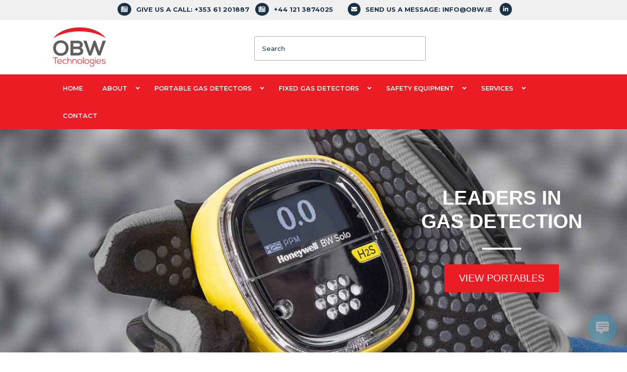

--- FILE ---
content_type: text/html; charset=UTF-8
request_url: https://www.obwtechnologies.com/
body_size: 28406
content:
<!DOCTYPE html>
<html lang="en">
	<head>
		

		<meta charset="UTF-8">
		<!--[if IE]>
		<meta http-equiv="X-UA-Compatible" content="IE=edge">
		<![endif]-->
		<meta name="viewport" content="width=device-width, initial-scale=1.0">
		<meta name="author" content="">
		<link rel="pingback" href="https://www.obwtechnologies.com/xmlrpc.php" />
		<title>OBW Technologies | Gas Detectors &amp; Gas Monitors Ireland &amp; UK</title>
		
		<meta name="trustpilot-one-time-domain-verification-id" content="34cce72e-7331-46ca-86b3-9106848a1a12"/>
		<script type="text/javascript" src="https://secure.plug1luge.com/js/207820.js" ></script>
		<noscript><img alt="" src="https://secure.plug1luge.com/207820.png" style="display:none;" /></noscript>
		<link href="https://www.obwtechnologies.com/wp-content/themes/obw_theme/style.css" rel="stylesheet">
		<link rel="alternate" type="application/rss+xml" title="OBW Technologies" href="https://www.obwtechnologies.com/feed/" />
		<script type="text/javascript" src="https://secure.plug1luge.com/js/207820.js" ></script>
        <noscript><img alt="" src="https://secure.plug1luge.com/207820.png" style="display:none;" /></noscript>

		<!-- Google Tag Manager -->
		<script>(function(w,d,s,l,i){w[l]=w[l]||[];w[l].push({'gtm.start':
		new Date().getTime(),event:'gtm.js'});var f=d.getElementsByTagName(s)[0],
		j=d.createElement(s),dl=l!='dataLayer'?'&l='+l:'';j.async=true;j.src=
		'https://www.googletagmanager.com/gtm.js?id='+i+dl;f.parentNode.insertBefore(j,f);
		})(window,document,'script','dataLayer','GTM-K28VHRC');</script>
		<!-- End Google Tag Manager -->

		
<!-- Search Engine Optimization by Rank Math PRO - https://rankmath.com/ -->
<meta name="description" content="OBW Technologies has rapidly grown to become a leading provider of gas detection, gas monitoring and calibration services in Ireland and the UK"/>
<meta name="robots" content="follow, index, max-snippet:-1, max-video-preview:-1, max-image-preview:large"/>
<link rel="canonical" href="https://www.obwtechnologies.com/" />
<meta property="og:locale" content="en_US" />
<meta property="og:type" content="website" />
<meta property="og:title" content="OBW Technologies | Gas Detectors &amp; Gas Monitors Ireland &amp; UK" />
<meta property="og:description" content="OBW Technologies has rapidly grown to become a leading provider of gas detection, gas monitoring and calibration services in Ireland and the UK" />
<meta property="og:url" content="https://www.obwtechnologies.com/" />
<meta property="og:site_name" content="OBW Technologies" />
<meta property="og:updated_time" content="2025-07-18T09:45:01+00:00" />
<meta property="article:published_time" content="2020-06-23T15:06:15+00:00" />
<meta property="article:modified_time" content="2025-07-18T09:45:01+00:00" />
<meta property="og:video" content="https://www.obwtechnologies.com/wp-content/uploads/2023/04/15-Obw-Technologies-rf28-720p-30fps.mp4" />
<meta name="twitter:card" content="summary_large_image" />
<meta name="twitter:title" content="OBW Technologies | Gas Detectors &amp; Gas Monitors Ireland &amp; UK" />
<meta name="twitter:description" content="OBW Technologies has rapidly grown to become a leading provider of gas detection, gas monitoring and calibration services in Ireland and the UK" />
<meta name="twitter:label1" content="Written by" />
<meta name="twitter:data1" content="darvuadmin" />
<meta name="twitter:label2" content="Time to read" />
<meta name="twitter:data2" content="Less than a minute" />
<script type="application/ld+json" class="rank-math-schema-pro">{"@context":"https://schema.org","@graph":[{"@type":"Organization","@id":"https://www.obwtechnologies.com/#organization","name":"OBW Technologies"},{"@type":"WebSite","@id":"https://www.obwtechnologies.com/#website","url":"https://www.obwtechnologies.com","name":"OBW Technologies","publisher":{"@id":"https://www.obwtechnologies.com/#organization"},"inLanguage":"en-US","potentialAction":{"@type":"SearchAction","target":"https://www.obwtechnologies.com/?s={search_term_string}","query-input":"required name=search_term_string"}},{"@type":"ImageObject","@id":"https://www.obwtechnologies.com/wp-content/uploads/2020/06/home_bg_1.jpg","url":"https://www.obwtechnologies.com/wp-content/uploads/2020/06/home_bg_1.jpg","width":"200","height":"200","inLanguage":"en-US"},{"@type":"WebPage","@id":"https://www.obwtechnologies.com/#webpage","url":"https://www.obwtechnologies.com/","name":"OBW Technologies | Gas Detectors &amp; Gas Monitors Ireland &amp; UK","datePublished":"2020-06-23T15:06:15+00:00","dateModified":"2025-07-18T09:45:01+00:00","about":{"@id":"https://www.obwtechnologies.com/#organization"},"isPartOf":{"@id":"https://www.obwtechnologies.com/#website"},"primaryImageOfPage":{"@id":"https://www.obwtechnologies.com/wp-content/uploads/2020/06/home_bg_1.jpg"},"inLanguage":"en-US"},{"@type":"Person","@id":"https://www.obwtechnologies.com/author/darvuadmin/","name":"darvuadmin","url":"https://www.obwtechnologies.com/author/darvuadmin/","image":{"@type":"ImageObject","@id":"https://secure.gravatar.com/avatar/3fc5b7234d6160c6a52f42d03338c31085af480fd3f5e0beaaf870db34d82611?s=96&amp;d=mm&amp;r=g","url":"https://secure.gravatar.com/avatar/3fc5b7234d6160c6a52f42d03338c31085af480fd3f5e0beaaf870db34d82611?s=96&amp;d=mm&amp;r=g","caption":"darvuadmin","inLanguage":"en-US"},"sameAs":["https://www.obwtechnologies.com"],"worksFor":{"@id":"https://www.obwtechnologies.com/#organization"}},{"headline":"OBW Technologies | Gas Detectors &amp; Gas Monitors Ireland &amp; UK","description":"OBW Technologies has rapidly grown to become a leading provider of gas detection, gas monitoring and calibration services in Ireland and the UK","datePublished":"2020-06-23T15:06:15+00:00","dateModified":"2025-07-18T09:45:01+00:00","keywords":"Gas monitor","image":{"@id":"https://www.obwtechnologies.com/wp-content/uploads/2020/06/home_bg_1.jpg"},"author":{"@id":"https://www.obwtechnologies.com/author/darvuadmin/","name":"darvuadmin"},"@type":"Article","name":"OBW Technologies | Gas Detectors &amp; Gas Monitors Ireland &amp; UK","@id":"https://www.obwtechnologies.com/#schema-394650","isPartOf":{"@id":"https://www.obwtechnologies.com/#webpage"},"publisher":{"@id":"https://www.obwtechnologies.com/#organization"},"inLanguage":"en-US","mainEntityOfPage":{"@id":"https://www.obwtechnologies.com/#webpage"}},{"@type":"VideoObject","name":"OBW Technologies | Gas Detectors &amp; Gas Monitors Ireland &amp; UK","description":"OBW Technologies has rapidly grown to become a leading provider of gas detection, gas monitoring and calibration services in Ireland and the UK","uploadDate":"2020-06-23T15:06:15+00:00","contentUrl":"https://www.obwtechnologies.com/wp-content/uploads/2023/04/15-Obw-Technologies-rf28-720p-30fps.mp4","width":"1280","height":"720","isFamilyFriendly":"1","@id":"https://www.obwtechnologies.com/#schema-394651","isPartOf":{"@id":"https://www.obwtechnologies.com/#webpage"},"publisher":{"@id":"https://www.obwtechnologies.com/#organization"},"inLanguage":"en-US","mainEntityOfPage":{"@id":"https://www.obwtechnologies.com/#webpage"}}]}</script>
<!-- /Rank Math WordPress SEO plugin -->

<link rel='dns-prefetch' href='//www.googletagmanager.com' />
<link rel="alternate" title="oEmbed (JSON)" type="application/json+oembed" href="https://www.obwtechnologies.com/wp-json/oembed/1.0/embed?url=https%3A%2F%2Fwww.obwtechnologies.com%2F" />
<link rel="alternate" title="oEmbed (XML)" type="text/xml+oembed" href="https://www.obwtechnologies.com/wp-json/oembed/1.0/embed?url=https%3A%2F%2Fwww.obwtechnologies.com%2F&#038;format=xml" />
<style id='wp-img-auto-sizes-contain-inline-css' type='text/css'>
img:is([sizes=auto i],[sizes^="auto," i]){contain-intrinsic-size:3000px 1500px}
/*# sourceURL=wp-img-auto-sizes-contain-inline-css */
</style>
<link rel='stylesheet' id='layerslider-css' href='https://www.obwtechnologies.com/wp-content/plugins/LayerSlider/assets/static/layerslider/css/layerslider.css?ver=7.11.1' type='text/css' media='all' />
<style id='wp-emoji-styles-inline-css' type='text/css'>

	img.wp-smiley, img.emoji {
		display: inline !important;
		border: none !important;
		box-shadow: none !important;
		height: 1em !important;
		width: 1em !important;
		margin: 0 0.07em !important;
		vertical-align: -0.1em !important;
		background: none !important;
		padding: 0 !important;
	}
/*# sourceURL=wp-emoji-styles-inline-css */
</style>
<style id='wp-block-library-inline-css' type='text/css'>
:root{--wp-block-synced-color:#7a00df;--wp-block-synced-color--rgb:122,0,223;--wp-bound-block-color:var(--wp-block-synced-color);--wp-editor-canvas-background:#ddd;--wp-admin-theme-color:#007cba;--wp-admin-theme-color--rgb:0,124,186;--wp-admin-theme-color-darker-10:#006ba1;--wp-admin-theme-color-darker-10--rgb:0,107,160.5;--wp-admin-theme-color-darker-20:#005a87;--wp-admin-theme-color-darker-20--rgb:0,90,135;--wp-admin-border-width-focus:2px}@media (min-resolution:192dpi){:root{--wp-admin-border-width-focus:1.5px}}.wp-element-button{cursor:pointer}:root .has-very-light-gray-background-color{background-color:#eee}:root .has-very-dark-gray-background-color{background-color:#313131}:root .has-very-light-gray-color{color:#eee}:root .has-very-dark-gray-color{color:#313131}:root .has-vivid-green-cyan-to-vivid-cyan-blue-gradient-background{background:linear-gradient(135deg,#00d084,#0693e3)}:root .has-purple-crush-gradient-background{background:linear-gradient(135deg,#34e2e4,#4721fb 50%,#ab1dfe)}:root .has-hazy-dawn-gradient-background{background:linear-gradient(135deg,#faaca8,#dad0ec)}:root .has-subdued-olive-gradient-background{background:linear-gradient(135deg,#fafae1,#67a671)}:root .has-atomic-cream-gradient-background{background:linear-gradient(135deg,#fdd79a,#004a59)}:root .has-nightshade-gradient-background{background:linear-gradient(135deg,#330968,#31cdcf)}:root .has-midnight-gradient-background{background:linear-gradient(135deg,#020381,#2874fc)}:root{--wp--preset--font-size--normal:16px;--wp--preset--font-size--huge:42px}.has-regular-font-size{font-size:1em}.has-larger-font-size{font-size:2.625em}.has-normal-font-size{font-size:var(--wp--preset--font-size--normal)}.has-huge-font-size{font-size:var(--wp--preset--font-size--huge)}:root .has-text-align-center{text-align:center}:root .has-text-align-left{text-align:left}:root .has-text-align-right{text-align:right}.has-fit-text{white-space:nowrap!important}#end-resizable-editor-section{display:none}.aligncenter{clear:both}.items-justified-left{justify-content:flex-start}.items-justified-center{justify-content:center}.items-justified-right{justify-content:flex-end}.items-justified-space-between{justify-content:space-between}.screen-reader-text{word-wrap:normal!important;border:0;clip-path:inset(50%);height:1px;margin:-1px;overflow:hidden;padding:0;position:absolute;width:1px}.screen-reader-text:focus{background-color:#ddd;clip-path:none;color:#444;display:block;font-size:1em;height:auto;left:5px;line-height:normal;padding:15px 23px 14px;text-decoration:none;top:5px;width:auto;z-index:100000}html :where(.has-border-color){border-style:solid}html :where([style*=border-top-color]){border-top-style:solid}html :where([style*=border-right-color]){border-right-style:solid}html :where([style*=border-bottom-color]){border-bottom-style:solid}html :where([style*=border-left-color]){border-left-style:solid}html :where([style*=border-width]){border-style:solid}html :where([style*=border-top-width]){border-top-style:solid}html :where([style*=border-right-width]){border-right-style:solid}html :where([style*=border-bottom-width]){border-bottom-style:solid}html :where([style*=border-left-width]){border-left-style:solid}html :where(img[class*=wp-image-]){height:auto;max-width:100%}:where(figure){margin:0 0 1em}html :where(.is-position-sticky){--wp-admin--admin-bar--position-offset:var(--wp-admin--admin-bar--height,0px)}@media screen and (max-width:600px){html :where(.is-position-sticky){--wp-admin--admin-bar--position-offset:0px}}

/*# sourceURL=wp-block-library-inline-css */
</style><style id='wp-block-buttons-inline-css' type='text/css'>
.wp-block-buttons{box-sizing:border-box}.wp-block-buttons.is-vertical{flex-direction:column}.wp-block-buttons.is-vertical>.wp-block-button:last-child{margin-bottom:0}.wp-block-buttons>.wp-block-button{display:inline-block;margin:0}.wp-block-buttons.is-content-justification-left{justify-content:flex-start}.wp-block-buttons.is-content-justification-left.is-vertical{align-items:flex-start}.wp-block-buttons.is-content-justification-center{justify-content:center}.wp-block-buttons.is-content-justification-center.is-vertical{align-items:center}.wp-block-buttons.is-content-justification-right{justify-content:flex-end}.wp-block-buttons.is-content-justification-right.is-vertical{align-items:flex-end}.wp-block-buttons.is-content-justification-space-between{justify-content:space-between}.wp-block-buttons.aligncenter{text-align:center}.wp-block-buttons:not(.is-content-justification-space-between,.is-content-justification-right,.is-content-justification-left,.is-content-justification-center) .wp-block-button.aligncenter{margin-left:auto;margin-right:auto;width:100%}.wp-block-buttons[style*=text-decoration] .wp-block-button,.wp-block-buttons[style*=text-decoration] .wp-block-button__link{text-decoration:inherit}.wp-block-buttons.has-custom-font-size .wp-block-button__link{font-size:inherit}.wp-block-buttons .wp-block-button__link{width:100%}.wp-block-button.aligncenter{text-align:center}
/*# sourceURL=https://www.obwtechnologies.com/wp-content/plugins/gutenberg/build/styles/block-library/buttons/style.min.css */
</style>
<style id='wp-block-columns-inline-css' type='text/css'>
.wp-block-columns{box-sizing:border-box;display:flex;flex-wrap:wrap!important}@media (min-width:782px){.wp-block-columns{flex-wrap:nowrap!important}}.wp-block-columns{align-items:normal!important}.wp-block-columns.are-vertically-aligned-top{align-items:flex-start}.wp-block-columns.are-vertically-aligned-center{align-items:center}.wp-block-columns.are-vertically-aligned-bottom{align-items:flex-end}@media (max-width:781px){.wp-block-columns:not(.is-not-stacked-on-mobile)>.wp-block-column{flex-basis:100%!important}}@media (min-width:782px){.wp-block-columns:not(.is-not-stacked-on-mobile)>.wp-block-column{flex-basis:0;flex-grow:1}.wp-block-columns:not(.is-not-stacked-on-mobile)>.wp-block-column[style*=flex-basis]{flex-grow:0}}.wp-block-columns.is-not-stacked-on-mobile{flex-wrap:nowrap!important}.wp-block-columns.is-not-stacked-on-mobile>.wp-block-column{flex-basis:0;flex-grow:1}.wp-block-columns.is-not-stacked-on-mobile>.wp-block-column[style*=flex-basis]{flex-grow:0}:where(.wp-block-columns){margin-bottom:1.75em}:where(.wp-block-columns.has-background){padding:1.25em 2.375em}.wp-block-column{flex-grow:1;min-width:0;overflow-wrap:break-word;word-break:break-word}.wp-block-column.is-vertically-aligned-top{align-self:flex-start}.wp-block-column.is-vertically-aligned-center{align-self:center}.wp-block-column.is-vertically-aligned-bottom{align-self:flex-end}.wp-block-column.is-vertically-aligned-stretch{align-self:stretch}.wp-block-column.is-vertically-aligned-bottom,.wp-block-column.is-vertically-aligned-center,.wp-block-column.is-vertically-aligned-top{width:100%}
/*# sourceURL=https://www.obwtechnologies.com/wp-content/plugins/gutenberg/build/styles/block-library/columns/style.min.css */
</style>
<style id='wp-block-spacer-inline-css' type='text/css'>
.wp-block-spacer{clear:both}
/*# sourceURL=https://www.obwtechnologies.com/wp-content/plugins/gutenberg/build/styles/block-library/spacer/style.min.css */
</style>
<link rel='stylesheet' id='selectize-css' href='https://www.obwtechnologies.com/wp-content/plugins/woocommerce-product-search/css/selectize/selectize.min.css?ver=6.1.0' type='text/css' media='all' />
<link rel='stylesheet' id='wps-price-slider-css' href='https://www.obwtechnologies.com/wp-content/plugins/woocommerce-product-search/css/price-slider.min.css?ver=6.1.0' type='text/css' media='all' />
<link rel='stylesheet' id='product-search-css' href='https://www.obwtechnologies.com/wp-content/plugins/woocommerce-product-search/css/product-search.min.css?ver=6.1.0' type='text/css' media='all' />
<style id='wp-block-button-inline-css' type='text/css'>
.wp-block-button__link{align-content:center;box-sizing:border-box;cursor:pointer;display:inline-block;height:100%;text-align:center;word-break:break-word}.wp-block-button__link.aligncenter{text-align:center}.wp-block-button__link.alignright{text-align:right}:where(.wp-block-button__link){border-radius:9999px;box-shadow:none;padding:calc(.667em + 2px) calc(1.333em + 2px);text-decoration:none}.wp-block-button[style*=text-decoration] .wp-block-button__link{text-decoration:inherit}.wp-block-buttons>.wp-block-button.has-custom-width{max-width:none}.wp-block-buttons>.wp-block-button.has-custom-width .wp-block-button__link{width:100%}.wp-block-buttons>.wp-block-button.has-custom-font-size .wp-block-button__link{font-size:inherit}.wp-block-buttons>.wp-block-button.wp-block-button__width-25{width:calc(25% - var(--wp--style--block-gap, .5em)*.75)}.wp-block-buttons>.wp-block-button.wp-block-button__width-50{width:calc(50% - var(--wp--style--block-gap, .5em)*.5)}.wp-block-buttons>.wp-block-button.wp-block-button__width-75{width:calc(75% - var(--wp--style--block-gap, .5em)*.25)}.wp-block-buttons>.wp-block-button.wp-block-button__width-100{flex-basis:100%;width:100%}.wp-block-buttons.is-vertical>.wp-block-button.wp-block-button__width-25{width:25%}.wp-block-buttons.is-vertical>.wp-block-button.wp-block-button__width-50{width:50%}.wp-block-buttons.is-vertical>.wp-block-button.wp-block-button__width-75{width:75%}.wp-block-button.is-style-squared,.wp-block-button__link.wp-block-button.is-style-squared{border-radius:0}.wp-block-button.no-border-radius,.wp-block-button__link.no-border-radius{border-radius:0!important}:root :where(.wp-block-button .wp-block-button__link.is-style-outline),:root :where(.wp-block-button.is-style-outline>.wp-block-button__link){border:2px solid;padding:.667em 1.333em}:root :where(.wp-block-button .wp-block-button__link.is-style-outline:not(.has-text-color)),:root :where(.wp-block-button.is-style-outline>.wp-block-button__link:not(.has-text-color)){color:currentColor}:root :where(.wp-block-button .wp-block-button__link.is-style-outline:not(.has-background)),:root :where(.wp-block-button.is-style-outline>.wp-block-button__link:not(.has-background)){background-color:initial;background-image:none}
/*# sourceURL=https://www.obwtechnologies.com/wp-content/plugins/gutenberg/build/styles/block-library/button/style.min.css */
</style>
<style id='wp-block-cover-inline-css' type='text/css'>
.wp-block-cover,.wp-block-cover-image{align-items:center;background-position:50%;box-sizing:border-box;display:flex;justify-content:center;min-height:430px;overflow:hidden;overflow:clip;padding:1em;position:relative}.wp-block-cover .has-background-dim:not([class*=-background-color]),.wp-block-cover-image .has-background-dim:not([class*=-background-color]),.wp-block-cover-image.has-background-dim:not([class*=-background-color]),.wp-block-cover.has-background-dim:not([class*=-background-color]){background-color:#000}.wp-block-cover .has-background-dim.has-background-gradient,.wp-block-cover-image .has-background-dim.has-background-gradient{background-color:initial}.wp-block-cover-image.has-background-dim:before,.wp-block-cover.has-background-dim:before{background-color:inherit;content:""}.wp-block-cover .wp-block-cover__background,.wp-block-cover .wp-block-cover__gradient-background,.wp-block-cover-image .wp-block-cover__background,.wp-block-cover-image .wp-block-cover__gradient-background,.wp-block-cover-image.has-background-dim:not(.has-background-gradient):before,.wp-block-cover.has-background-dim:not(.has-background-gradient):before{bottom:0;left:0;opacity:.5;position:absolute;right:0;top:0}.wp-block-cover-image.has-background-dim.has-background-dim-10 .wp-block-cover__background,.wp-block-cover-image.has-background-dim.has-background-dim-10 .wp-block-cover__gradient-background,.wp-block-cover-image.has-background-dim.has-background-dim-10:not(.has-background-gradient):before,.wp-block-cover.has-background-dim.has-background-dim-10 .wp-block-cover__background,.wp-block-cover.has-background-dim.has-background-dim-10 .wp-block-cover__gradient-background,.wp-block-cover.has-background-dim.has-background-dim-10:not(.has-background-gradient):before{opacity:.1}.wp-block-cover-image.has-background-dim.has-background-dim-20 .wp-block-cover__background,.wp-block-cover-image.has-background-dim.has-background-dim-20 .wp-block-cover__gradient-background,.wp-block-cover-image.has-background-dim.has-background-dim-20:not(.has-background-gradient):before,.wp-block-cover.has-background-dim.has-background-dim-20 .wp-block-cover__background,.wp-block-cover.has-background-dim.has-background-dim-20 .wp-block-cover__gradient-background,.wp-block-cover.has-background-dim.has-background-dim-20:not(.has-background-gradient):before{opacity:.2}.wp-block-cover-image.has-background-dim.has-background-dim-30 .wp-block-cover__background,.wp-block-cover-image.has-background-dim.has-background-dim-30 .wp-block-cover__gradient-background,.wp-block-cover-image.has-background-dim.has-background-dim-30:not(.has-background-gradient):before,.wp-block-cover.has-background-dim.has-background-dim-30 .wp-block-cover__background,.wp-block-cover.has-background-dim.has-background-dim-30 .wp-block-cover__gradient-background,.wp-block-cover.has-background-dim.has-background-dim-30:not(.has-background-gradient):before{opacity:.3}.wp-block-cover-image.has-background-dim.has-background-dim-40 .wp-block-cover__background,.wp-block-cover-image.has-background-dim.has-background-dim-40 .wp-block-cover__gradient-background,.wp-block-cover-image.has-background-dim.has-background-dim-40:not(.has-background-gradient):before,.wp-block-cover.has-background-dim.has-background-dim-40 .wp-block-cover__background,.wp-block-cover.has-background-dim.has-background-dim-40 .wp-block-cover__gradient-background,.wp-block-cover.has-background-dim.has-background-dim-40:not(.has-background-gradient):before{opacity:.4}.wp-block-cover-image.has-background-dim.has-background-dim-50 .wp-block-cover__background,.wp-block-cover-image.has-background-dim.has-background-dim-50 .wp-block-cover__gradient-background,.wp-block-cover-image.has-background-dim.has-background-dim-50:not(.has-background-gradient):before,.wp-block-cover.has-background-dim.has-background-dim-50 .wp-block-cover__background,.wp-block-cover.has-background-dim.has-background-dim-50 .wp-block-cover__gradient-background,.wp-block-cover.has-background-dim.has-background-dim-50:not(.has-background-gradient):before{opacity:.5}.wp-block-cover-image.has-background-dim.has-background-dim-60 .wp-block-cover__background,.wp-block-cover-image.has-background-dim.has-background-dim-60 .wp-block-cover__gradient-background,.wp-block-cover-image.has-background-dim.has-background-dim-60:not(.has-background-gradient):before,.wp-block-cover.has-background-dim.has-background-dim-60 .wp-block-cover__background,.wp-block-cover.has-background-dim.has-background-dim-60 .wp-block-cover__gradient-background,.wp-block-cover.has-background-dim.has-background-dim-60:not(.has-background-gradient):before{opacity:.6}.wp-block-cover-image.has-background-dim.has-background-dim-70 .wp-block-cover__background,.wp-block-cover-image.has-background-dim.has-background-dim-70 .wp-block-cover__gradient-background,.wp-block-cover-image.has-background-dim.has-background-dim-70:not(.has-background-gradient):before,.wp-block-cover.has-background-dim.has-background-dim-70 .wp-block-cover__background,.wp-block-cover.has-background-dim.has-background-dim-70 .wp-block-cover__gradient-background,.wp-block-cover.has-background-dim.has-background-dim-70:not(.has-background-gradient):before{opacity:.7}.wp-block-cover-image.has-background-dim.has-background-dim-80 .wp-block-cover__background,.wp-block-cover-image.has-background-dim.has-background-dim-80 .wp-block-cover__gradient-background,.wp-block-cover-image.has-background-dim.has-background-dim-80:not(.has-background-gradient):before,.wp-block-cover.has-background-dim.has-background-dim-80 .wp-block-cover__background,.wp-block-cover.has-background-dim.has-background-dim-80 .wp-block-cover__gradient-background,.wp-block-cover.has-background-dim.has-background-dim-80:not(.has-background-gradient):before{opacity:.8}.wp-block-cover-image.has-background-dim.has-background-dim-90 .wp-block-cover__background,.wp-block-cover-image.has-background-dim.has-background-dim-90 .wp-block-cover__gradient-background,.wp-block-cover-image.has-background-dim.has-background-dim-90:not(.has-background-gradient):before,.wp-block-cover.has-background-dim.has-background-dim-90 .wp-block-cover__background,.wp-block-cover.has-background-dim.has-background-dim-90 .wp-block-cover__gradient-background,.wp-block-cover.has-background-dim.has-background-dim-90:not(.has-background-gradient):before{opacity:.9}.wp-block-cover-image.has-background-dim.has-background-dim-100 .wp-block-cover__background,.wp-block-cover-image.has-background-dim.has-background-dim-100 .wp-block-cover__gradient-background,.wp-block-cover-image.has-background-dim.has-background-dim-100:not(.has-background-gradient):before,.wp-block-cover.has-background-dim.has-background-dim-100 .wp-block-cover__background,.wp-block-cover.has-background-dim.has-background-dim-100 .wp-block-cover__gradient-background,.wp-block-cover.has-background-dim.has-background-dim-100:not(.has-background-gradient):before{opacity:1}.wp-block-cover .wp-block-cover__background.has-background-dim.has-background-dim-0,.wp-block-cover .wp-block-cover__gradient-background.has-background-dim.has-background-dim-0,.wp-block-cover-image .wp-block-cover__background.has-background-dim.has-background-dim-0,.wp-block-cover-image .wp-block-cover__gradient-background.has-background-dim.has-background-dim-0{opacity:0}.wp-block-cover .wp-block-cover__background.has-background-dim.has-background-dim-10,.wp-block-cover .wp-block-cover__gradient-background.has-background-dim.has-background-dim-10,.wp-block-cover-image .wp-block-cover__background.has-background-dim.has-background-dim-10,.wp-block-cover-image .wp-block-cover__gradient-background.has-background-dim.has-background-dim-10{opacity:.1}.wp-block-cover .wp-block-cover__background.has-background-dim.has-background-dim-20,.wp-block-cover .wp-block-cover__gradient-background.has-background-dim.has-background-dim-20,.wp-block-cover-image .wp-block-cover__background.has-background-dim.has-background-dim-20,.wp-block-cover-image .wp-block-cover__gradient-background.has-background-dim.has-background-dim-20{opacity:.2}.wp-block-cover .wp-block-cover__background.has-background-dim.has-background-dim-30,.wp-block-cover .wp-block-cover__gradient-background.has-background-dim.has-background-dim-30,.wp-block-cover-image .wp-block-cover__background.has-background-dim.has-background-dim-30,.wp-block-cover-image .wp-block-cover__gradient-background.has-background-dim.has-background-dim-30{opacity:.3}.wp-block-cover .wp-block-cover__background.has-background-dim.has-background-dim-40,.wp-block-cover .wp-block-cover__gradient-background.has-background-dim.has-background-dim-40,.wp-block-cover-image .wp-block-cover__background.has-background-dim.has-background-dim-40,.wp-block-cover-image .wp-block-cover__gradient-background.has-background-dim.has-background-dim-40{opacity:.4}.wp-block-cover .wp-block-cover__background.has-background-dim.has-background-dim-50,.wp-block-cover .wp-block-cover__gradient-background.has-background-dim.has-background-dim-50,.wp-block-cover-image .wp-block-cover__background.has-background-dim.has-background-dim-50,.wp-block-cover-image .wp-block-cover__gradient-background.has-background-dim.has-background-dim-50{opacity:.5}.wp-block-cover .wp-block-cover__background.has-background-dim.has-background-dim-60,.wp-block-cover .wp-block-cover__gradient-background.has-background-dim.has-background-dim-60,.wp-block-cover-image .wp-block-cover__background.has-background-dim.has-background-dim-60,.wp-block-cover-image .wp-block-cover__gradient-background.has-background-dim.has-background-dim-60{opacity:.6}.wp-block-cover .wp-block-cover__background.has-background-dim.has-background-dim-70,.wp-block-cover .wp-block-cover__gradient-background.has-background-dim.has-background-dim-70,.wp-block-cover-image .wp-block-cover__background.has-background-dim.has-background-dim-70,.wp-block-cover-image .wp-block-cover__gradient-background.has-background-dim.has-background-dim-70{opacity:.7}.wp-block-cover .wp-block-cover__background.has-background-dim.has-background-dim-80,.wp-block-cover .wp-block-cover__gradient-background.has-background-dim.has-background-dim-80,.wp-block-cover-image .wp-block-cover__background.has-background-dim.has-background-dim-80,.wp-block-cover-image .wp-block-cover__gradient-background.has-background-dim.has-background-dim-80{opacity:.8}.wp-block-cover .wp-block-cover__background.has-background-dim.has-background-dim-90,.wp-block-cover .wp-block-cover__gradient-background.has-background-dim.has-background-dim-90,.wp-block-cover-image .wp-block-cover__background.has-background-dim.has-background-dim-90,.wp-block-cover-image .wp-block-cover__gradient-background.has-background-dim.has-background-dim-90{opacity:.9}.wp-block-cover .wp-block-cover__background.has-background-dim.has-background-dim-100,.wp-block-cover .wp-block-cover__gradient-background.has-background-dim.has-background-dim-100,.wp-block-cover-image .wp-block-cover__background.has-background-dim.has-background-dim-100,.wp-block-cover-image .wp-block-cover__gradient-background.has-background-dim.has-background-dim-100{opacity:1}.wp-block-cover-image.alignleft,.wp-block-cover-image.alignright,.wp-block-cover.alignleft,.wp-block-cover.alignright{max-width:420px;width:100%}.wp-block-cover-image.aligncenter,.wp-block-cover-image.alignleft,.wp-block-cover-image.alignright,.wp-block-cover.aligncenter,.wp-block-cover.alignleft,.wp-block-cover.alignright{display:flex}.wp-block-cover .wp-block-cover__inner-container,.wp-block-cover-image .wp-block-cover__inner-container{color:inherit;position:relative;width:100%}.wp-block-cover-image.is-position-top-left,.wp-block-cover.is-position-top-left{align-items:flex-start;justify-content:flex-start}.wp-block-cover-image.is-position-top-center,.wp-block-cover.is-position-top-center{align-items:flex-start;justify-content:center}.wp-block-cover-image.is-position-top-right,.wp-block-cover.is-position-top-right{align-items:flex-start;justify-content:flex-end}.wp-block-cover-image.is-position-center-left,.wp-block-cover.is-position-center-left{align-items:center;justify-content:flex-start}.wp-block-cover-image.is-position-center-center,.wp-block-cover.is-position-center-center{align-items:center;justify-content:center}.wp-block-cover-image.is-position-center-right,.wp-block-cover.is-position-center-right{align-items:center;justify-content:flex-end}.wp-block-cover-image.is-position-bottom-left,.wp-block-cover.is-position-bottom-left{align-items:flex-end;justify-content:flex-start}.wp-block-cover-image.is-position-bottom-center,.wp-block-cover.is-position-bottom-center{align-items:flex-end;justify-content:center}.wp-block-cover-image.is-position-bottom-right,.wp-block-cover.is-position-bottom-right{align-items:flex-end;justify-content:flex-end}.wp-block-cover-image.has-custom-content-position.has-custom-content-position .wp-block-cover__inner-container,.wp-block-cover.has-custom-content-position.has-custom-content-position .wp-block-cover__inner-container{margin:0}.wp-block-cover-image.has-custom-content-position.has-custom-content-position.is-position-bottom-left .wp-block-cover__inner-container,.wp-block-cover-image.has-custom-content-position.has-custom-content-position.is-position-bottom-right .wp-block-cover__inner-container,.wp-block-cover-image.has-custom-content-position.has-custom-content-position.is-position-center-left .wp-block-cover__inner-container,.wp-block-cover-image.has-custom-content-position.has-custom-content-position.is-position-center-right .wp-block-cover__inner-container,.wp-block-cover-image.has-custom-content-position.has-custom-content-position.is-position-top-left .wp-block-cover__inner-container,.wp-block-cover-image.has-custom-content-position.has-custom-content-position.is-position-top-right .wp-block-cover__inner-container,.wp-block-cover.has-custom-content-position.has-custom-content-position.is-position-bottom-left .wp-block-cover__inner-container,.wp-block-cover.has-custom-content-position.has-custom-content-position.is-position-bottom-right .wp-block-cover__inner-container,.wp-block-cover.has-custom-content-position.has-custom-content-position.is-position-center-left .wp-block-cover__inner-container,.wp-block-cover.has-custom-content-position.has-custom-content-position.is-position-center-right .wp-block-cover__inner-container,.wp-block-cover.has-custom-content-position.has-custom-content-position.is-position-top-left .wp-block-cover__inner-container,.wp-block-cover.has-custom-content-position.has-custom-content-position.is-position-top-right .wp-block-cover__inner-container{margin:0;width:auto}.wp-block-cover .wp-block-cover__image-background,.wp-block-cover video.wp-block-cover__video-background,.wp-block-cover-image .wp-block-cover__image-background,.wp-block-cover-image video.wp-block-cover__video-background{border:none;bottom:0;box-shadow:none;height:100%;left:0;margin:0;max-height:none;max-width:none;object-fit:cover;outline:none;padding:0;position:absolute;right:0;top:0;width:100%}.wp-block-cover .wp-block-cover__embed-background,.wp-block-cover-image .wp-block-cover__embed-background{border:none;bottom:0;box-shadow:none;height:100%;left:0;margin:0;max-height:none;max-width:none;outline:none;padding:0;pointer-events:none;position:absolute;right:0;top:0;width:100%}.wp-block-cover .wp-block-cover__embed-background .wp-block-embed__wrapper,.wp-block-cover-image .wp-block-cover__embed-background .wp-block-embed__wrapper{bottom:0;height:100%;left:0;margin:0;padding:0;position:absolute;right:0;top:0;width:100%}.wp-block-cover .wp-block-cover__embed-background .wp-block-embed__wrapper iframe,.wp-block-cover .wp-block-cover__embed-background iframe,.wp-block-cover-image .wp-block-cover__embed-background .wp-block-embed__wrapper iframe,.wp-block-cover-image .wp-block-cover__embed-background iframe{height:100vh;left:50%;min-height:100%;min-width:100%;pointer-events:none;position:absolute;top:50%;transform:translate(-50%,-50%);width:100vw}.wp-block-cover-image.has-parallax,.wp-block-cover.has-parallax,.wp-block-cover__image-background.has-parallax,video.wp-block-cover__video-background.has-parallax{background-attachment:fixed;background-repeat:no-repeat;background-size:cover}@supports (-webkit-touch-callout:inherit){.wp-block-cover-image.has-parallax,.wp-block-cover.has-parallax,.wp-block-cover__image-background.has-parallax,video.wp-block-cover__video-background.has-parallax{background-attachment:scroll}}@media (prefers-reduced-motion:reduce){.wp-block-cover-image.has-parallax,.wp-block-cover.has-parallax,.wp-block-cover__image-background.has-parallax,video.wp-block-cover__video-background.has-parallax{background-attachment:scroll}}.wp-block-cover-image.is-repeated,.wp-block-cover.is-repeated,.wp-block-cover__image-background.is-repeated,video.wp-block-cover__video-background.is-repeated{background-repeat:repeat;background-size:auto}.wp-block-cover-image-text,.wp-block-cover-image-text a,.wp-block-cover-image-text a:active,.wp-block-cover-image-text a:focus,.wp-block-cover-image-text a:hover,.wp-block-cover-text,.wp-block-cover-text a,.wp-block-cover-text a:active,.wp-block-cover-text a:focus,.wp-block-cover-text a:hover,section.wp-block-cover-image h2,section.wp-block-cover-image h2 a,section.wp-block-cover-image h2 a:active,section.wp-block-cover-image h2 a:focus,section.wp-block-cover-image h2 a:hover{color:#fff}.wp-block-cover-image .wp-block-cover.has-left-content{justify-content:flex-start}.wp-block-cover-image .wp-block-cover.has-right-content{justify-content:flex-end}.wp-block-cover-image.has-left-content .wp-block-cover-image-text,.wp-block-cover.has-left-content .wp-block-cover-text,section.wp-block-cover-image.has-left-content>h2{margin-left:0;text-align:left}.wp-block-cover-image.has-right-content .wp-block-cover-image-text,.wp-block-cover.has-right-content .wp-block-cover-text,section.wp-block-cover-image.has-right-content>h2{margin-right:0;text-align:right}.wp-block-cover .wp-block-cover-text,.wp-block-cover-image .wp-block-cover-image-text,section.wp-block-cover-image>h2{font-size:2em;line-height:1.25;margin-bottom:0;max-width:840px;padding:.44em;text-align:center;z-index:1}:where(.wp-block-cover-image:not(.has-text-color)),:where(.wp-block-cover:not(.has-text-color)){color:#fff}:where(.wp-block-cover-image.is-light:not(.has-text-color)),:where(.wp-block-cover.is-light:not(.has-text-color)){color:#000}:root :where(.wp-block-cover h1:not(.has-text-color)),:root :where(.wp-block-cover h2:not(.has-text-color)),:root :where(.wp-block-cover h3:not(.has-text-color)),:root :where(.wp-block-cover h4:not(.has-text-color)),:root :where(.wp-block-cover h5:not(.has-text-color)),:root :where(.wp-block-cover h6:not(.has-text-color)),:root :where(.wp-block-cover p:not(.has-text-color)){color:inherit}body:not(.editor-styles-wrapper) .wp-block-cover:not(.wp-block-cover:has(.wp-block-cover__background+.wp-block-cover__inner-container)) .wp-block-cover__embed-background,body:not(.editor-styles-wrapper) .wp-block-cover:not(.wp-block-cover:has(.wp-block-cover__background+.wp-block-cover__inner-container)) .wp-block-cover__image-background,body:not(.editor-styles-wrapper) .wp-block-cover:not(.wp-block-cover:has(.wp-block-cover__background+.wp-block-cover__inner-container)) .wp-block-cover__video-background{z-index:0}body:not(.editor-styles-wrapper) .wp-block-cover:not(.wp-block-cover:has(.wp-block-cover__background+.wp-block-cover__inner-container)) .wp-block-cover__background,body:not(.editor-styles-wrapper) .wp-block-cover:not(.wp-block-cover:has(.wp-block-cover__background+.wp-block-cover__inner-container)) .wp-block-cover__gradient-background,body:not(.editor-styles-wrapper) .wp-block-cover:not(.wp-block-cover:has(.wp-block-cover__background+.wp-block-cover__inner-container)) .wp-block-cover__inner-container,body:not(.editor-styles-wrapper) .wp-block-cover:not(.wp-block-cover:has(.wp-block-cover__background+.wp-block-cover__inner-container)).has-background-dim:not(.has-background-gradient):before{z-index:1}.has-modal-open body:not(.editor-styles-wrapper) .wp-block-cover:not(.wp-block-cover:has(.wp-block-cover__background+.wp-block-cover__inner-container)) .wp-block-cover__inner-container{z-index:auto}
/*# sourceURL=https://www.obwtechnologies.com/wp-content/plugins/gutenberg/build/styles/block-library/cover/style.min.css */
</style>
<style id='wp-block-heading-inline-css' type='text/css'>
h1:where(.wp-block-heading).has-background,h2:where(.wp-block-heading).has-background,h3:where(.wp-block-heading).has-background,h4:where(.wp-block-heading).has-background,h5:where(.wp-block-heading).has-background,h6:where(.wp-block-heading).has-background{padding:1.25em 2.375em}h1.has-text-align-left[style*=writing-mode]:where([style*=vertical-lr]),h1.has-text-align-right[style*=writing-mode]:where([style*=vertical-rl]),h2.has-text-align-left[style*=writing-mode]:where([style*=vertical-lr]),h2.has-text-align-right[style*=writing-mode]:where([style*=vertical-rl]),h3.has-text-align-left[style*=writing-mode]:where([style*=vertical-lr]),h3.has-text-align-right[style*=writing-mode]:where([style*=vertical-rl]),h4.has-text-align-left[style*=writing-mode]:where([style*=vertical-lr]),h4.has-text-align-right[style*=writing-mode]:where([style*=vertical-rl]),h5.has-text-align-left[style*=writing-mode]:where([style*=vertical-lr]),h5.has-text-align-right[style*=writing-mode]:where([style*=vertical-rl]),h6.has-text-align-left[style*=writing-mode]:where([style*=vertical-lr]),h6.has-text-align-right[style*=writing-mode]:where([style*=vertical-rl]){rotate:180deg}
/*# sourceURL=https://www.obwtechnologies.com/wp-content/plugins/gutenberg/build/styles/block-library/heading/style.min.css */
</style>
<style id='wp-block-image-inline-css' type='text/css'>
.wp-block-image>a,.wp-block-image>figure>a{display:inline-block}.wp-block-image img{box-sizing:border-box;height:auto;max-width:100%;vertical-align:bottom}@media not (prefers-reduced-motion){.wp-block-image img.hide{visibility:hidden}.wp-block-image img.show{animation:show-content-image .4s}}.wp-block-image[style*=border-radius] img,.wp-block-image[style*=border-radius]>a{border-radius:inherit}.wp-block-image.has-custom-border img{box-sizing:border-box}.wp-block-image.aligncenter{text-align:center}.wp-block-image.alignfull>a,.wp-block-image.alignwide>a{width:100%}.wp-block-image.alignfull img,.wp-block-image.alignwide img{height:auto;width:100%}.wp-block-image .aligncenter,.wp-block-image .alignleft,.wp-block-image .alignright,.wp-block-image.aligncenter,.wp-block-image.alignleft,.wp-block-image.alignright{display:table}.wp-block-image .aligncenter>figcaption,.wp-block-image .alignleft>figcaption,.wp-block-image .alignright>figcaption,.wp-block-image.aligncenter>figcaption,.wp-block-image.alignleft>figcaption,.wp-block-image.alignright>figcaption{caption-side:bottom;display:table-caption}.wp-block-image .alignleft{float:left;margin:.5em 1em .5em 0}.wp-block-image .alignright{float:right;margin:.5em 0 .5em 1em}.wp-block-image .aligncenter{margin-left:auto;margin-right:auto}.wp-block-image :where(figcaption){margin-bottom:1em;margin-top:.5em}.wp-block-image.is-style-circle-mask img{border-radius:9999px}@supports ((-webkit-mask-image:none) or (mask-image:none)) or (-webkit-mask-image:none){.wp-block-image.is-style-circle-mask img{border-radius:0;-webkit-mask-image:url('data:image/svg+xml;utf8,<svg viewBox="0 0 100 100" xmlns="http://www.w3.org/2000/svg"><circle cx="50" cy="50" r="50"/></svg>');mask-image:url('data:image/svg+xml;utf8,<svg viewBox="0 0 100 100" xmlns="http://www.w3.org/2000/svg"><circle cx="50" cy="50" r="50"/></svg>');mask-mode:alpha;-webkit-mask-position:center;mask-position:center;-webkit-mask-repeat:no-repeat;mask-repeat:no-repeat;-webkit-mask-size:contain;mask-size:contain}}:root :where(.wp-block-image.is-style-rounded img,.wp-block-image .is-style-rounded img){border-radius:9999px}.wp-block-image figure{margin:0}.wp-lightbox-container{display:flex;flex-direction:column;position:relative}.wp-lightbox-container img{cursor:zoom-in}.wp-lightbox-container img:hover+button{opacity:1}.wp-lightbox-container button{align-items:center;backdrop-filter:blur(16px) saturate(180%);background-color:#5a5a5a40;border:none;border-radius:4px;cursor:zoom-in;display:flex;height:20px;justify-content:center;opacity:0;padding:0;position:absolute;right:16px;text-align:center;top:16px;width:20px;z-index:100}@media not (prefers-reduced-motion){.wp-lightbox-container button{transition:opacity .2s ease}}.wp-lightbox-container button:focus-visible{outline:3px auto #5a5a5a40;outline:3px auto -webkit-focus-ring-color;outline-offset:3px}.wp-lightbox-container button:hover{cursor:pointer;opacity:1}.wp-lightbox-container button:focus{opacity:1}.wp-lightbox-container button:focus,.wp-lightbox-container button:hover,.wp-lightbox-container button:not(:hover):not(:active):not(.has-background){background-color:#5a5a5a40;border:none}.wp-lightbox-overlay{box-sizing:border-box;cursor:zoom-out;height:100vh;left:0;overflow:hidden;position:fixed;top:0;visibility:hidden;width:100%;z-index:100000}.wp-lightbox-overlay .close-button{align-items:center;cursor:pointer;display:flex;justify-content:center;min-height:40px;min-width:40px;padding:0;position:absolute;right:calc(env(safe-area-inset-right) + 16px);top:calc(env(safe-area-inset-top) + 16px);z-index:5000000}.wp-lightbox-overlay .close-button:focus,.wp-lightbox-overlay .close-button:hover,.wp-lightbox-overlay .close-button:not(:hover):not(:active):not(.has-background){background:none;border:none}.wp-lightbox-overlay .lightbox-image-container{height:var(--wp--lightbox-container-height);left:50%;overflow:hidden;position:absolute;top:50%;transform:translate(-50%,-50%);transform-origin:top left;width:var(--wp--lightbox-container-width);z-index:9999999999}.wp-lightbox-overlay .wp-block-image{align-items:center;box-sizing:border-box;display:flex;height:100%;justify-content:center;margin:0;position:relative;transform-origin:0 0;width:100%;z-index:3000000}.wp-lightbox-overlay .wp-block-image img{height:var(--wp--lightbox-image-height);min-height:var(--wp--lightbox-image-height);min-width:var(--wp--lightbox-image-width);width:var(--wp--lightbox-image-width)}.wp-lightbox-overlay .wp-block-image figcaption{display:none}.wp-lightbox-overlay button{background:none;border:none}.wp-lightbox-overlay .scrim{background-color:#fff;height:100%;opacity:.9;position:absolute;width:100%;z-index:2000000}.wp-lightbox-overlay.active{visibility:visible}@media not (prefers-reduced-motion){.wp-lightbox-overlay.active{animation:turn-on-visibility .25s both}.wp-lightbox-overlay.active img{animation:turn-on-visibility .35s both}.wp-lightbox-overlay.show-closing-animation:not(.active){animation:turn-off-visibility .35s both}.wp-lightbox-overlay.show-closing-animation:not(.active) img{animation:turn-off-visibility .25s both}.wp-lightbox-overlay.zoom.active{animation:none;opacity:1;visibility:visible}.wp-lightbox-overlay.zoom.active .lightbox-image-container{animation:lightbox-zoom-in .4s}.wp-lightbox-overlay.zoom.active .lightbox-image-container img{animation:none}.wp-lightbox-overlay.zoom.active .scrim{animation:turn-on-visibility .4s forwards}.wp-lightbox-overlay.zoom.show-closing-animation:not(.active){animation:none}.wp-lightbox-overlay.zoom.show-closing-animation:not(.active) .lightbox-image-container{animation:lightbox-zoom-out .4s}.wp-lightbox-overlay.zoom.show-closing-animation:not(.active) .lightbox-image-container img{animation:none}.wp-lightbox-overlay.zoom.show-closing-animation:not(.active) .scrim{animation:turn-off-visibility .4s forwards}}@keyframes show-content-image{0%{visibility:hidden}99%{visibility:hidden}to{visibility:visible}}@keyframes turn-on-visibility{0%{opacity:0}to{opacity:1}}@keyframes turn-off-visibility{0%{opacity:1;visibility:visible}99%{opacity:0;visibility:visible}to{opacity:0;visibility:hidden}}@keyframes lightbox-zoom-in{0%{transform:translate(calc((-100vw + var(--wp--lightbox-scrollbar-width))/2 + var(--wp--lightbox-initial-left-position)),calc(-50vh + var(--wp--lightbox-initial-top-position))) scale(var(--wp--lightbox-scale))}to{transform:translate(-50%,-50%) scale(1)}}@keyframes lightbox-zoom-out{0%{transform:translate(-50%,-50%) scale(1);visibility:visible}99%{visibility:visible}to{transform:translate(calc((-100vw + var(--wp--lightbox-scrollbar-width))/2 + var(--wp--lightbox-initial-left-position)),calc(-50vh + var(--wp--lightbox-initial-top-position))) scale(var(--wp--lightbox-scale));visibility:hidden}}
/*# sourceURL=https://www.obwtechnologies.com/wp-content/plugins/gutenberg/build/styles/block-library/image/style.min.css */
</style>
<style id='wp-block-paragraph-inline-css' type='text/css'>
.is-small-text{font-size:.875em}.is-regular-text{font-size:1em}.is-large-text{font-size:2.25em}.is-larger-text{font-size:3em}.has-drop-cap:not(:focus):first-letter{float:left;font-size:8.4em;font-style:normal;font-weight:100;line-height:.68;margin:.05em .1em 0 0;text-transform:uppercase}body.rtl .has-drop-cap:not(:focus):first-letter{float:none;margin-left:.1em}p.has-drop-cap.has-background{overflow:hidden}:root :where(p.has-background){padding:1.25em 2.375em}:where(p.has-text-color:not(.has-link-color)) a{color:inherit}p.has-text-align-left[style*="writing-mode:vertical-lr"],p.has-text-align-right[style*="writing-mode:vertical-rl"]{rotate:180deg}
/*# sourceURL=https://www.obwtechnologies.com/wp-content/plugins/gutenberg/build/styles/block-library/paragraph/style.min.css */
</style>
<style id='wp-block-video-inline-css' type='text/css'>
.wp-block-video{box-sizing:border-box}.wp-block-video video{height:auto;vertical-align:middle;width:100%}@supports (position:sticky){.wp-block-video [poster]{object-fit:cover}}.wp-block-video.aligncenter{text-align:center}.wp-block-video :where(figcaption){margin-bottom:1em;margin-top:.5em}
/*# sourceURL=https://www.obwtechnologies.com/wp-content/plugins/gutenberg/build/styles/block-library/video/style.min.css */
</style>
<style id='global-styles-inline-css' type='text/css'>
:root{--wp--preset--aspect-ratio--square: 1;--wp--preset--aspect-ratio--4-3: 4/3;--wp--preset--aspect-ratio--3-4: 3/4;--wp--preset--aspect-ratio--3-2: 3/2;--wp--preset--aspect-ratio--2-3: 2/3;--wp--preset--aspect-ratio--16-9: 16/9;--wp--preset--aspect-ratio--9-16: 9/16;--wp--preset--color--black: #000000;--wp--preset--color--cyan-bluish-gray: #abb8c3;--wp--preset--color--white: #ffffff;--wp--preset--color--pale-pink: #f78da7;--wp--preset--color--vivid-red: #cf2e2e;--wp--preset--color--luminous-vivid-orange: #ff6900;--wp--preset--color--luminous-vivid-amber: #fcb900;--wp--preset--color--light-green-cyan: #7bdcb5;--wp--preset--color--vivid-green-cyan: #00d084;--wp--preset--color--pale-cyan-blue: #8ed1fc;--wp--preset--color--vivid-cyan-blue: #0693e3;--wp--preset--color--vivid-purple: #9b51e0;--wp--preset--color--grey-lighter: #f8f8f8;--wp--preset--color--grey-light: #f0f0f0;--wp--preset--color--grey-medium: #a5b1bb;--wp--preset--color--grey-dark: #5e5e5e;--wp--preset--color--grey-text: #5f5f5f;--wp--preset--color--navy: #f0f0f0;--wp--preset--color--navy-heading: #1a3246;--wp--preset--color--navy-dark: #02101a;--wp--preset--color--red: #ec1c24;--wp--preset--gradient--vivid-cyan-blue-to-vivid-purple: linear-gradient(135deg,rgb(6,147,227) 0%,rgb(155,81,224) 100%);--wp--preset--gradient--light-green-cyan-to-vivid-green-cyan: linear-gradient(135deg,rgb(122,220,180) 0%,rgb(0,208,130) 100%);--wp--preset--gradient--luminous-vivid-amber-to-luminous-vivid-orange: linear-gradient(135deg,rgb(252,185,0) 0%,rgb(255,105,0) 100%);--wp--preset--gradient--luminous-vivid-orange-to-vivid-red: linear-gradient(135deg,rgb(255,105,0) 0%,rgb(207,46,46) 100%);--wp--preset--gradient--very-light-gray-to-cyan-bluish-gray: linear-gradient(135deg,rgb(238,238,238) 0%,rgb(169,184,195) 100%);--wp--preset--gradient--cool-to-warm-spectrum: linear-gradient(135deg,rgb(74,234,220) 0%,rgb(151,120,209) 20%,rgb(207,42,186) 40%,rgb(238,44,130) 60%,rgb(251,105,98) 80%,rgb(254,248,76) 100%);--wp--preset--gradient--blush-light-purple: linear-gradient(135deg,rgb(255,206,236) 0%,rgb(152,150,240) 100%);--wp--preset--gradient--blush-bordeaux: linear-gradient(135deg,rgb(254,205,165) 0%,rgb(254,45,45) 50%,rgb(107,0,62) 100%);--wp--preset--gradient--luminous-dusk: linear-gradient(135deg,rgb(255,203,112) 0%,rgb(199,81,192) 50%,rgb(65,88,208) 100%);--wp--preset--gradient--pale-ocean: linear-gradient(135deg,rgb(255,245,203) 0%,rgb(182,227,212) 50%,rgb(51,167,181) 100%);--wp--preset--gradient--electric-grass: linear-gradient(135deg,rgb(202,248,128) 0%,rgb(113,206,126) 100%);--wp--preset--gradient--midnight: linear-gradient(135deg,rgb(2,3,129) 0%,rgb(40,116,252) 100%);--wp--preset--font-size--small: 13px;--wp--preset--font-size--medium: 20px;--wp--preset--font-size--large: 36px;--wp--preset--font-size--x-large: 42px;--wp--preset--spacing--20: 0.44rem;--wp--preset--spacing--30: 0.67rem;--wp--preset--spacing--40: 1rem;--wp--preset--spacing--50: 1.5rem;--wp--preset--spacing--60: 2.25rem;--wp--preset--spacing--70: 3.38rem;--wp--preset--spacing--80: 5.06rem;--wp--preset--shadow--natural: 6px 6px 9px rgba(0, 0, 0, 0.2);--wp--preset--shadow--deep: 12px 12px 50px rgba(0, 0, 0, 0.4);--wp--preset--shadow--sharp: 6px 6px 0px rgba(0, 0, 0, 0.2);--wp--preset--shadow--outlined: 6px 6px 0px -3px rgb(255, 255, 255), 6px 6px rgb(0, 0, 0);--wp--preset--shadow--crisp: 6px 6px 0px rgb(0, 0, 0);}:where(body) { margin: 0; }:where(.is-layout-flex){gap: 0.5em;}:where(.is-layout-grid){gap: 0.5em;}body .is-layout-flex{display: flex;}.is-layout-flex{flex-wrap: wrap;align-items: center;}.is-layout-flex > :is(*, div){margin: 0;}body .is-layout-grid{display: grid;}.is-layout-grid > :is(*, div){margin: 0;}body{padding-top: 0px;padding-right: 0px;padding-bottom: 0px;padding-left: 0px;}a:where(:not(.wp-element-button)){text-decoration: underline;}:root :where(.wp-element-button, .wp-block-button__link){background-color: #32373c;border-width: 0;color: #fff;font-family: inherit;font-size: inherit;font-style: inherit;font-weight: inherit;letter-spacing: inherit;line-height: inherit;padding-top: calc(0.667em + 2px);padding-right: calc(1.333em + 2px);padding-bottom: calc(0.667em + 2px);padding-left: calc(1.333em + 2px);text-decoration: none;text-transform: inherit;}.has-black-color{color: var(--wp--preset--color--black) !important;}.has-cyan-bluish-gray-color{color: var(--wp--preset--color--cyan-bluish-gray) !important;}.has-white-color{color: var(--wp--preset--color--white) !important;}.has-pale-pink-color{color: var(--wp--preset--color--pale-pink) !important;}.has-vivid-red-color{color: var(--wp--preset--color--vivid-red) !important;}.has-luminous-vivid-orange-color{color: var(--wp--preset--color--luminous-vivid-orange) !important;}.has-luminous-vivid-amber-color{color: var(--wp--preset--color--luminous-vivid-amber) !important;}.has-light-green-cyan-color{color: var(--wp--preset--color--light-green-cyan) !important;}.has-vivid-green-cyan-color{color: var(--wp--preset--color--vivid-green-cyan) !important;}.has-pale-cyan-blue-color{color: var(--wp--preset--color--pale-cyan-blue) !important;}.has-vivid-cyan-blue-color{color: var(--wp--preset--color--vivid-cyan-blue) !important;}.has-vivid-purple-color{color: var(--wp--preset--color--vivid-purple) !important;}.has-grey-lighter-color{color: var(--wp--preset--color--grey-lighter) !important;}.has-grey-light-color{color: var(--wp--preset--color--grey-light) !important;}.has-grey-medium-color{color: var(--wp--preset--color--grey-medium) !important;}.has-grey-dark-color{color: var(--wp--preset--color--grey-dark) !important;}.has-grey-text-color{color: var(--wp--preset--color--grey-text) !important;}.has-navy-color{color: var(--wp--preset--color--navy) !important;}.has-navy-heading-color{color: var(--wp--preset--color--navy-heading) !important;}.has-navy-dark-color{color: var(--wp--preset--color--navy-dark) !important;}.has-red-color{color: var(--wp--preset--color--red) !important;}.has-black-background-color{background-color: var(--wp--preset--color--black) !important;}.has-cyan-bluish-gray-background-color{background-color: var(--wp--preset--color--cyan-bluish-gray) !important;}.has-white-background-color{background-color: var(--wp--preset--color--white) !important;}.has-pale-pink-background-color{background-color: var(--wp--preset--color--pale-pink) !important;}.has-vivid-red-background-color{background-color: var(--wp--preset--color--vivid-red) !important;}.has-luminous-vivid-orange-background-color{background-color: var(--wp--preset--color--luminous-vivid-orange) !important;}.has-luminous-vivid-amber-background-color{background-color: var(--wp--preset--color--luminous-vivid-amber) !important;}.has-light-green-cyan-background-color{background-color: var(--wp--preset--color--light-green-cyan) !important;}.has-vivid-green-cyan-background-color{background-color: var(--wp--preset--color--vivid-green-cyan) !important;}.has-pale-cyan-blue-background-color{background-color: var(--wp--preset--color--pale-cyan-blue) !important;}.has-vivid-cyan-blue-background-color{background-color: var(--wp--preset--color--vivid-cyan-blue) !important;}.has-vivid-purple-background-color{background-color: var(--wp--preset--color--vivid-purple) !important;}.has-grey-lighter-background-color{background-color: var(--wp--preset--color--grey-lighter) !important;}.has-grey-light-background-color{background-color: var(--wp--preset--color--grey-light) !important;}.has-grey-medium-background-color{background-color: var(--wp--preset--color--grey-medium) !important;}.has-grey-dark-background-color{background-color: var(--wp--preset--color--grey-dark) !important;}.has-grey-text-background-color{background-color: var(--wp--preset--color--grey-text) !important;}.has-navy-background-color{background-color: var(--wp--preset--color--navy) !important;}.has-navy-heading-background-color{background-color: var(--wp--preset--color--navy-heading) !important;}.has-navy-dark-background-color{background-color: var(--wp--preset--color--navy-dark) !important;}.has-red-background-color{background-color: var(--wp--preset--color--red) !important;}.has-black-border-color{border-color: var(--wp--preset--color--black) !important;}.has-cyan-bluish-gray-border-color{border-color: var(--wp--preset--color--cyan-bluish-gray) !important;}.has-white-border-color{border-color: var(--wp--preset--color--white) !important;}.has-pale-pink-border-color{border-color: var(--wp--preset--color--pale-pink) !important;}.has-vivid-red-border-color{border-color: var(--wp--preset--color--vivid-red) !important;}.has-luminous-vivid-orange-border-color{border-color: var(--wp--preset--color--luminous-vivid-orange) !important;}.has-luminous-vivid-amber-border-color{border-color: var(--wp--preset--color--luminous-vivid-amber) !important;}.has-light-green-cyan-border-color{border-color: var(--wp--preset--color--light-green-cyan) !important;}.has-vivid-green-cyan-border-color{border-color: var(--wp--preset--color--vivid-green-cyan) !important;}.has-pale-cyan-blue-border-color{border-color: var(--wp--preset--color--pale-cyan-blue) !important;}.has-vivid-cyan-blue-border-color{border-color: var(--wp--preset--color--vivid-cyan-blue) !important;}.has-vivid-purple-border-color{border-color: var(--wp--preset--color--vivid-purple) !important;}.has-grey-lighter-border-color{border-color: var(--wp--preset--color--grey-lighter) !important;}.has-grey-light-border-color{border-color: var(--wp--preset--color--grey-light) !important;}.has-grey-medium-border-color{border-color: var(--wp--preset--color--grey-medium) !important;}.has-grey-dark-border-color{border-color: var(--wp--preset--color--grey-dark) !important;}.has-grey-text-border-color{border-color: var(--wp--preset--color--grey-text) !important;}.has-navy-border-color{border-color: var(--wp--preset--color--navy) !important;}.has-navy-heading-border-color{border-color: var(--wp--preset--color--navy-heading) !important;}.has-navy-dark-border-color{border-color: var(--wp--preset--color--navy-dark) !important;}.has-red-border-color{border-color: var(--wp--preset--color--red) !important;}.has-vivid-cyan-blue-to-vivid-purple-gradient-background{background: var(--wp--preset--gradient--vivid-cyan-blue-to-vivid-purple) !important;}.has-light-green-cyan-to-vivid-green-cyan-gradient-background{background: var(--wp--preset--gradient--light-green-cyan-to-vivid-green-cyan) !important;}.has-luminous-vivid-amber-to-luminous-vivid-orange-gradient-background{background: var(--wp--preset--gradient--luminous-vivid-amber-to-luminous-vivid-orange) !important;}.has-luminous-vivid-orange-to-vivid-red-gradient-background{background: var(--wp--preset--gradient--luminous-vivid-orange-to-vivid-red) !important;}.has-very-light-gray-to-cyan-bluish-gray-gradient-background{background: var(--wp--preset--gradient--very-light-gray-to-cyan-bluish-gray) !important;}.has-cool-to-warm-spectrum-gradient-background{background: var(--wp--preset--gradient--cool-to-warm-spectrum) !important;}.has-blush-light-purple-gradient-background{background: var(--wp--preset--gradient--blush-light-purple) !important;}.has-blush-bordeaux-gradient-background{background: var(--wp--preset--gradient--blush-bordeaux) !important;}.has-luminous-dusk-gradient-background{background: var(--wp--preset--gradient--luminous-dusk) !important;}.has-pale-ocean-gradient-background{background: var(--wp--preset--gradient--pale-ocean) !important;}.has-electric-grass-gradient-background{background: var(--wp--preset--gradient--electric-grass) !important;}.has-midnight-gradient-background{background: var(--wp--preset--gradient--midnight) !important;}.has-small-font-size{font-size: var(--wp--preset--font-size--small) !important;}.has-medium-font-size{font-size: var(--wp--preset--font-size--medium) !important;}.has-large-font-size{font-size: var(--wp--preset--font-size--large) !important;}.has-x-large-font-size{font-size: var(--wp--preset--font-size--x-large) !important;}
:where(.wp-block-columns.is-layout-flex){gap: 2em;}:where(.wp-block-columns.is-layout-grid){gap: 2em;}
/*# sourceURL=global-styles-inline-css */
</style>
<style id='block-style-variation-styles-inline-css' type='text/css'>
:root :where(.wp-block-button.is-style-outline--1 .wp-block-button__link){background: transparent none;border-color: currentColor;border-width: 2px;border-style: solid;color: currentColor;padding-top: 0.667em;padding-right: 1.33em;padding-bottom: 0.667em;padding-left: 1.33em;}
:root :where(.wp-block-button.is-style-outline--2 .wp-block-button__link){background: transparent none;border-color: currentColor;border-width: 2px;border-style: solid;color: currentColor;padding-top: 0.667em;padding-right: 1.33em;padding-bottom: 0.667em;padding-left: 1.33em;}
:root :where(.wp-block-button.is-style-outline--3 .wp-block-button__link){background: transparent none;border-color: currentColor;border-width: 2px;border-style: solid;color: currentColor;padding-top: 0.667em;padding-right: 1.33em;padding-bottom: 0.667em;padding-left: 1.33em;}
/*# sourceURL=block-style-variation-styles-inline-css */
</style>
<style id='core-block-supports-inline-css' type='text/css'>
.wp-elements-404aa7449fe3975565385a3ae06c167a a:where(:not(.wp-element-button)){color:var(--wp--preset--color--white);}.wp-container-core-columns-is-layout-9d6595d7{flex-wrap:nowrap;}.wp-container-core-buttons-is-layout-499968f5{justify-content:center;}
/*# sourceURL=core-block-supports-inline-css */
</style>

<style id='classic-theme-styles-inline-css' type='text/css'>
.wp-block-button__link{background-color:#32373c;border-radius:9999px;box-shadow:none;color:#fff;font-size:1.125em;padding:calc(.667em + 2px) calc(1.333em + 2px);text-decoration:none}.wp-block-file__button{background:#32373c;color:#fff}.wp-block-accordion-heading{margin:0}.wp-block-accordion-heading__toggle{background-color:inherit!important;color:inherit!important}.wp-block-accordion-heading__toggle:not(:focus-visible){outline:none}.wp-block-accordion-heading__toggle:focus,.wp-block-accordion-heading__toggle:hover{background-color:inherit!important;border:none;box-shadow:none;color:inherit;padding:var(--wp--preset--spacing--20,1em) 0;text-decoration:none}.wp-block-accordion-heading__toggle:focus-visible{outline:auto;outline-offset:0}
/*# sourceURL=https://www.obwtechnologies.com/wp-content/plugins/gutenberg/build/styles/block-library/classic.min.css */
</style>
<link rel='stylesheet' id='contact-form-7-css' href='https://www.obwtechnologies.com/wp-content/plugins/contact-form-7/includes/css/styles.css?ver=6.1.4' type='text/css' media='all' />
<link rel='stylesheet' id='woocommerce-layout-css' href='https://www.obwtechnologies.com/wp-content/plugins/woocommerce/assets/css/woocommerce-layout.css?ver=10.4.3' type='text/css' media='all' />
<link rel='stylesheet' id='woocommerce-smallscreen-css' href='https://www.obwtechnologies.com/wp-content/plugins/woocommerce/assets/css/woocommerce-smallscreen.css?ver=10.4.3' type='text/css' media='only screen and (max-width: 768px)' />
<link rel='stylesheet' id='woocommerce-general-css' href='https://www.obwtechnologies.com/wp-content/plugins/woocommerce/assets/css/woocommerce.css?ver=10.4.3' type='text/css' media='all' />
<style id='woocommerce-inline-inline-css' type='text/css'>
.woocommerce form .form-row .required { visibility: visible; }
/*# sourceURL=woocommerce-inline-inline-css */
</style>
<link rel='stylesheet' id='wp-live-chat-support-css' href='https://www.obwtechnologies.com/wp-content/plugins/wp-live-chat-support/public/css/wplc-plugin-public.css?ver=10.0.17' type='text/css' media='all' />
<link rel='stylesheet' id='woo-multi-currency-css' href='https://www.obwtechnologies.com/wp-content/plugins/woo-multi-currency/css/woo-multi-currency.min.css?ver=2.2.11' type='text/css' media='all' />
<style id='woo-multi-currency-inline-css' type='text/css'>
.woo-multi-currency .wmc-list-currencies .wmc-currency.wmc-active,.woo-multi-currency .wmc-list-currencies .wmc-currency:hover {background: #ec1c24 !important;}
		.woo-multi-currency .wmc-list-currencies .wmc-currency,.woo-multi-currency .wmc-title, .woo-multi-currency.wmc-price-switcher a {background: #212121 !important;}
		.woo-multi-currency .wmc-title, .woo-multi-currency .wmc-list-currencies .wmc-currency span,.woo-multi-currency .wmc-list-currencies .wmc-currency a,.woo-multi-currency.wmc-price-switcher a {color: #ffffff !important;}.woo-multi-currency.wmc-shortcode .wmc-currency{background-color:#ffffff;color:#212121}.woo-multi-currency.wmc-shortcode .wmc-currency.wmc-active,.woo-multi-currency.wmc-shortcode .wmc-current-currency{background-color:#ffffff;color:#212121}.woo-multi-currency.wmc-shortcode.vertical-currency-symbols-circle:not(.wmc-currency-trigger-click) .wmc-currency-wrapper:hover .wmc-sub-currency,.woo-multi-currency.wmc-shortcode.vertical-currency-symbols-circle.wmc-currency-trigger-click .wmc-sub-currency{animation: height_slide 100ms;}@keyframes height_slide {0% {height: 0;} 100% {height: 100%;} }.woo-multi-currency { top: 40% !important; }
/*# sourceURL=woo-multi-currency-inline-css */
</style>
<link rel='stylesheet' id='wmc-flags-css' href='https://www.obwtechnologies.com/wp-content/plugins/woo-multi-currency/css/flags-64.min.css?ver=2.2.11' type='text/css' media='all' />
<link rel='stylesheet' id='wpb-pcf-sweetalert2-css' href='https://www.obwtechnologies.com/wp-content/plugins/wpb-popup-for-contact-form-7/assets/css/sweetalert2.min.css?ver=11.4.8' type='text/css' media='all' />
<link rel='stylesheet' id='wpb-pcf-styles-css' href='https://www.obwtechnologies.com/wp-content/plugins/wpb-popup-for-contact-form-7/assets/css/frontend.css?ver=1.0' type='text/css' media='all' />
<style id='wpb-pcf-styles-inline-css' type='text/css'>

		.wpb-pcf-btn-default,
		.wpb-pcf-form-style-true input[type=submit],
		.wpb-pcf-form-style-true input[type=button],
		.wpb-pcf-form-style-true input[type=submit],
		.wpb-pcf-form-style-true input[type=button]{
			color: #ffffff!important;
			background: #46b05a!important;
		}
		.wpb-pcf-btn-default:hover, .wpb-pcf-btn-default:focus,
		.wpb-pcf-form-style-true input[type=submit]:hover, .wpb-pcf-form-style-true input[type=submit]:focus,
		.wpb-pcf-form-style-true input[type=button]:hover, .wpb-pcf-form-style-true input[type=button]:focus,
		.wpb-pcf-form-style-true input[type=submit]:hover,
		.wpb-pcf-form-style-true input[type=button]:hover,
		.wpb-pcf-form-style-true input[type=submit]:focus,
		.wpb-pcf-form-style-true input[type=button]:focus {
			color: #ffffff!important;
			background: #54af65!important;
		}
/*# sourceURL=wpb-pcf-styles-inline-css */
</style>
<link rel='stylesheet' id='ubermenu-css' href='https://www.obwtechnologies.com/wp-content/plugins/ubermenu/pro/assets/css/ubermenu.min.css?ver=3.8.5' type='text/css' media='all' />
<link rel='stylesheet' id='ubermenu-minimal-css' href='https://www.obwtechnologies.com/wp-content/plugins/ubermenu/assets/css/skins/minimal.css?ver=6.9' type='text/css' media='all' />
<link rel='stylesheet' id='ubermenu-font-awesome-all-css' href='https://www.obwtechnologies.com/wp-content/plugins/ubermenu/assets/fontawesome/css/all.min.css?ver=6.9' type='text/css' media='all' />
<script type="text/template" id="tmpl-variation-template">
	<div class="woocommerce-variation-description">{{{ data.variation.variation_description }}}</div>
	<div class="woocommerce-variation-price">{{{ data.variation.price_html }}}</div>
	<div class="woocommerce-variation-availability">{{{ data.variation.availability_html }}}</div>
</script>
<script type="text/template" id="tmpl-unavailable-variation-template">
	<p role="alert">Sorry, this product is unavailable. Please choose a different combination.</p>
</script>
<script type="text/javascript" id="woocommerce-google-analytics-integration-gtag-js-after">
/* <![CDATA[ */
/* Google Analytics for WooCommerce (gtag.js) */
					window.dataLayer = window.dataLayer || [];
					function gtag(){dataLayer.push(arguments);}
					// Set up default consent state.
					for ( const mode of [{"analytics_storage":"denied","ad_storage":"denied","ad_user_data":"denied","ad_personalization":"denied","region":["AT","BE","BG","HR","CY","CZ","DK","EE","FI","FR","DE","GR","HU","IS","IE","IT","LV","LI","LT","LU","MT","NL","NO","PL","PT","RO","SK","SI","ES","SE","GB","CH"]}] || [] ) {
						gtag( "consent", "default", { "wait_for_update": 500, ...mode } );
					}
					gtag("js", new Date());
					gtag("set", "developer_id.dOGY3NW", true);
					gtag("config", "UA-139871553-1", {"track_404":true,"allow_google_signals":true,"logged_in":false,"linker":{"domains":[],"allow_incoming":false},"custom_map":{"dimension1":"logged_in"}});
//# sourceURL=woocommerce-google-analytics-integration-gtag-js-after
/* ]]> */
</script>
<script type="text/javascript" src="https://www.obwtechnologies.com/wp-includes/js/jquery/jquery.min.js?ver=3.7.1" id="jquery-core-js"></script>
<script type="text/javascript" src="https://www.obwtechnologies.com/wp-includes/js/jquery/jquery-migrate.min.js?ver=3.4.1" id="jquery-migrate-js"></script>
<script type="text/javascript" id="layerslider-utils-js-extra">
/* <![CDATA[ */
var LS_Meta = {"v":"7.11.1","fixGSAP":"1"};
//# sourceURL=layerslider-utils-js-extra
/* ]]> */
</script>
<script type="text/javascript" src="https://www.obwtechnologies.com/wp-content/plugins/LayerSlider/assets/static/layerslider/js/layerslider.utils.js?ver=7.11.1" id="layerslider-utils-js"></script>
<script type="text/javascript" src="https://www.obwtechnologies.com/wp-content/plugins/LayerSlider/assets/static/layerslider/js/layerslider.kreaturamedia.jquery.js?ver=7.11.1" id="layerslider-js"></script>
<script type="text/javascript" src="https://www.obwtechnologies.com/wp-content/plugins/LayerSlider/assets/static/layerslider/js/layerslider.transitions.js?ver=7.11.1" id="layerslider-transitions-js"></script>
<script type="text/javascript" src="https://www.obwtechnologies.com/wp-includes/js/underscore.min.js?ver=1.13.7" id="underscore-js"></script>
<script type="text/javascript" id="wp-util-js-extra">
/* <![CDATA[ */
var _wpUtilSettings = {"ajax":{"url":"/wp-admin/admin-ajax.php"}};
//# sourceURL=wp-util-js-extra
/* ]]> */
</script>
<script type="text/javascript" src="https://www.obwtechnologies.com/wp-includes/js/wp-util.min.js?ver=6.9" id="wp-util-js"></script>
<script type="text/javascript" src="https://www.obwtechnologies.com/wp-content/plugins/woocommerce/assets/js/jquery-blockui/jquery.blockUI.min.js?ver=2.7.0-wc.10.4.3" id="wc-jquery-blockui-js" data-wp-strategy="defer"></script>
<script type="text/javascript" id="wc-add-to-cart-js-extra">
/* <![CDATA[ */
var wc_add_to_cart_params = {"ajax_url":"/wp-admin/admin-ajax.php","wc_ajax_url":"/?wc-ajax=%%endpoint%%","i18n_view_cart":"View cart","cart_url":"https://www.obwtechnologies.com/?page_id=15","is_cart":"","cart_redirect_after_add":"no"};
//# sourceURL=wc-add-to-cart-js-extra
/* ]]> */
</script>
<script type="text/javascript" src="https://www.obwtechnologies.com/wp-content/plugins/woocommerce/assets/js/frontend/add-to-cart.min.js?ver=10.4.3" id="wc-add-to-cart-js" defer="defer" data-wp-strategy="defer"></script>
<script type="text/javascript" src="https://www.obwtechnologies.com/wp-content/plugins/woocommerce/assets/js/js-cookie/js.cookie.min.js?ver=2.1.4-wc.10.4.3" id="wc-js-cookie-js" defer="defer" data-wp-strategy="defer"></script>
<script type="text/javascript" id="woocommerce-js-extra">
/* <![CDATA[ */
var woocommerce_params = {"ajax_url":"/wp-admin/admin-ajax.php","wc_ajax_url":"/?wc-ajax=%%endpoint%%","i18n_password_show":"Show password","i18n_password_hide":"Hide password"};
//# sourceURL=woocommerce-js-extra
/* ]]> */
</script>
<script type="text/javascript" src="https://www.obwtechnologies.com/wp-content/plugins/woocommerce/assets/js/frontend/woocommerce.min.js?ver=10.4.3" id="woocommerce-js" defer="defer" data-wp-strategy="defer"></script>
<script type="text/javascript" id="woo-multi-currency-js-extra">
/* <![CDATA[ */
var wooMultiCurrencyParams = {"enableCacheCompatible":"0","ajaxUrl":"https://www.obwtechnologies.com/wp-admin/admin-ajax.php","extra_params":[],"current_currency":"EUR","woo_subscription":""};
//# sourceURL=woo-multi-currency-js-extra
/* ]]> */
</script>
<script type="text/javascript" src="https://www.obwtechnologies.com/wp-content/plugins/woo-multi-currency/js/woo-multi-currency.min.js?ver=2.2.11" id="woo-multi-currency-js"></script>
<script type="text/javascript" id="WCPAY_ASSETS-js-extra">
/* <![CDATA[ */
var wcpayAssets = {"url":"https://www.obwtechnologies.com/wp-content/plugins/woocommerce-payments/dist/"};
//# sourceURL=WCPAY_ASSETS-js-extra
/* ]]> */
</script>
<meta name="generator" content="Powered by LayerSlider 7.11.1 - Build Heros, Sliders, and Popups. Create Animations and Beautiful, Rich Web Content as Easy as Never Before on WordPress." />
<!-- LayerSlider updates and docs at: https://layerslider.com -->
<link rel="https://api.w.org/" href="https://www.obwtechnologies.com/wp-json/" /><link rel="alternate" title="JSON" type="application/json" href="https://www.obwtechnologies.com/wp-json/wp/v2/pages/51" /><link rel='shortlink' href='https://www.obwtechnologies.com/' />
<style id="ubermenu-custom-generated-css">
/** Font Awesome 4 Compatibility **/
.fa{font-style:normal;font-variant:normal;font-weight:normal;font-family:FontAwesome;}

/** UberMenu Custom Menu Styles (Customizer) **/
/* main */
 .ubermenu-main .ubermenu-item-level-0 > .ubermenu-target { font-size:13px; text-transform:uppercase; color:#ffffff; padding-left:20px; padding-right:20px; }
 .ubermenu-main .ubermenu-nav .ubermenu-item.ubermenu-item-level-0 > .ubermenu-target { font-weight:600; }
 .ubermenu.ubermenu-main .ubermenu-item-level-0:hover > .ubermenu-target, .ubermenu-main .ubermenu-item-level-0.ubermenu-active > .ubermenu-target { color:#ffffff; }
 .ubermenu-main .ubermenu-item-level-0.ubermenu-current-menu-item > .ubermenu-target, .ubermenu-main .ubermenu-item-level-0.ubermenu-current-menu-parent > .ubermenu-target, .ubermenu-main .ubermenu-item-level-0.ubermenu-current-menu-ancestor > .ubermenu-target { color:#ffffff; }
 .ubermenu-main .ubermenu-item.ubermenu-item-level-0 > .ubermenu-highlight { color:#ffffff; }
 .ubermenu-main .ubermenu-item-level-0 > .ubermenu-target, .ubermenu-main .ubermenu-item-level-0 > .ubermenu-custom-content.ubermenu-custom-content-padded { padding-top:20px; padding-bottom:20px; }
 .ubermenu-main.ubermenu-sub-indicators .ubermenu-item-level-0.ubermenu-has-submenu-drop > .ubermenu-target:not(.ubermenu-noindicator) { padding-right:35px; }
 .ubermenu-main.ubermenu-sub-indicators .ubermenu-item-level-0.ubermenu-has-submenu-drop > .ubermenu-target.ubermenu-noindicator { padding-right:20px; }
 .ubermenu-main .ubermenu-submenu .ubermenu-item-header > .ubermenu-target, .ubermenu-main .ubermenu-tab > .ubermenu-target { font-size:16px; }
 .ubermenu-main .ubermenu-nav .ubermenu-submenu .ubermenu-item-header > .ubermenu-target { font-weight:bold; }
 .ubermenu-main .ubermenu-item-normal > .ubermenu-target { font-size:16px; }
 .ubermenu-responsive-toggle.ubermenu-responsive-toggle-main { font-size:16px; font-weight:normal; color:#ffffff; }
 .ubermenu-responsive-toggle.ubermenu-responsive-toggle-main:hover { color:#f0f0f0; }


/* Status: Loaded from Transient */

</style>	<noscript><style>.woocommerce-product-gallery{ opacity: 1 !important; }</style></noscript>
	<link rel="icon" href="https://www.obwtechnologies.com/wp-content/uploads/2022/02/cropped-OBW-Logo-Online-FULL-COLOUR-32x32.png" sizes="32x32" />
<link rel="icon" href="https://www.obwtechnologies.com/wp-content/uploads/2022/02/cropped-OBW-Logo-Online-FULL-COLOUR-192x192.png" sizes="192x192" />
<link rel="apple-touch-icon" href="https://www.obwtechnologies.com/wp-content/uploads/2022/02/cropped-OBW-Logo-Online-FULL-COLOUR-180x180.png" />
<meta name="msapplication-TileImage" content="https://www.obwtechnologies.com/wp-content/uploads/2022/02/cropped-OBW-Logo-Online-FULL-COLOUR-270x270.png" />
		<style type="text/css" id="wp-custom-css">
			.product-info .price {
	display: none !important;
}
.wps_add_to_cart {
	display: none !important;
}

.cart-contents {
	display: none !important;
}

.woocommerce span.onsale {
	display: none !important;
}

.single-product h3 {
	font-size: unset !important;
}

 /* Move reCAPTCHA v3 badge to the left */
 
 .grecaptcha-badge {
  width: 70px !important;
  overflow: hidden !important;
  transition: all 0.3s ease !important;
  left: 4px !important;
}

.grecaptcha-badge:hover {
  width: 256px !important;
}




header li ul li.ubermenu-item-type-taxonomy {
	/*border-bottom: 2px solid #000000 !important;
	padding-bottom: 2px !important;*/
}
header li ul li.ubermenu-item-type-taxonomy .ubermenu-target-title {
	border-bottom: 2px solid #000000;
  line-height: 40px;
}

header .ubermenu-column-1-4,
header .ubermenu-column-1-2{
	padding-right: 10px !important;
}


.single_variation_wrap {
	display: none !important;
}



.woocommerce div.product form.cart {
    margin-bottom: unset !important;
}
#wpcf7-f53228-o1 form.sent .wpcf7-response-output {
    border-color: #7a7a7a;
    font-size: 14px;
}
.wpb-pcf-btn-default:hover, .wpb-pcf-btn-default:focus {
	background-color: #46b05a !important;
	border-color: #46b05a !important;
}
.quickquotebtn {
	background-color: #46b05a !important;
	border-color: #46b05a !important;
}
.quick-quote input, .quick-quote textarea {
    width: 100%;
    box-sizing: border-box;
    border: 1px solid #a5b1bb;
    border-radius: 3px;
    padding: 12px 20px;
    color: #5f5f5f;
    font-size: 13px;
    margin-bottom: 17px;
}
.quick-quote input[type=submit] {
    border-color: #ec1c24;
    background-color: #fff;
    color: #ec1c24;
    -webkit-appearance: none;
    -moz-appearance: none;
    appearance: none;
    font-weight: 700;
    width: auto;
    float: right;
}



footer .widgets .widget img {
    margin-bottom: 0px;
}


#woocommerce_product_search_filter_tag_widget-2 {
	    margin-top: 20px;
}



.data-centre-benefits {
	margin-top: -16px !important;
	margin-right: -16px !important;	
	padding: 15px;
}
.data-centre-footer {
	padding: 10px;
}

.list-10 li {
	padding-bottom: 10px;
}		</style>
		
	<link rel='stylesheet' id='wc-blocks-style-css' href='https://www.obwtechnologies.com/wp-content/plugins/woocommerce/assets/client/blocks/wc-blocks.css?ver=wc-10.4.3' type='text/css' media='all' />
<link rel='stylesheet' id='testimonial_slider_css-css' href='https://www.obwtechnologies.com/wp-content/themes/obw_theme/assets/css/flexslider.css?ver=1.0.0' type='text/css' media='all' />
</head>
		<body data-rsssl=1 class="home wp-singular page-template-default page page-id-51 wp-theme-obw_theme theme-obw_theme woocommerce-no-js woocommerce-multi-currency-EUR">
		<!-- Google Tag Manager (noscript) -->
		<noscript><iframe src="https://www.googletagmanager.com/ns.html?id=GTM-K28VHRC"
		height="0" width="0" style="display:none;visibility:hidden"></iframe></noscript>
		<!-- End Google Tag Manager (noscript) -->

		<!-- Chatify -->
		<div class="pubble-app" data-app-id="115350" data-app-identifier="115350"></div>
		<script type="text/javascript" src="https://cdn.chatify.com/javascript/loader.js" defer></script>


				<header>
			<div class="has-grey-light-background-color">
				<div class="container header-bar header-bar-desktop">
					<div class="phone">
						<i class="fas fa-phone-office circle-icon"></i> <a href="tel:0035361201887">GIVE US A CALL: +353 61 201887</a> &nbsp;&nbsp;&nbsp;<i class="fas fa-phone-office circle-icon"></i> <a href="tel:00441213874025">+44 121 3874025</a>
					</div>
					<div class="email">
						<i class="fas fa-envelope circle-icon"></i>	<a href="mailto:info@obw.ie">SEND US A MESSAGE: INFO@OBW.IE</a>
					</div>
					<div class="linkedin">
						<a href="https://ie.linkedin.com/company/obw-technologies" target="new"><i class="fab fa-linkedin-in circle-icon"></i></a>
					</div>
				</div>
				<div class="container header-bar header-bar-mobile">
					<div class="phone">
						<a href="tel:0035361201887"><i class="fas fa-phone-office circle-icon"></i></a>
					</div>
					<div class="email">
						<a href="mailto:info@obw.ie"><i class="fas fa-envelope circle-icon"></i></a>
					</div>
				</div>
			</div>
			<div class="container logo-bar">
				<div class="logo">
					<a href="https://www.obwtechnologies.com"><img src="https://www.obwtechnologies.com/wp-content/themes/obw_theme/assets/img/logo.png" alt="OBW Technologies"  title="OBW Technologies" /></a>
				</div>
				<div class="search">
					<div id="product-search-0" class="product-search floating"><div class="product-search-form"><form id="product-search-form-0" class="product-search-form " action="https://www.obwtechnologies.com/" method="get"><label class="screen-reader-text" for="product-search-field-0">Search</label><input id="product-search-field-0" name="s" type="text" class="product-search-field" placeholder="Search" autocomplete="off"/><input type="hidden" name="post_type" value="product"/><input type="hidden" name="title" value="1"/><input type="hidden" name="excerpt" value="1"/><input type="hidden" name="content" value="1"/><input type="hidden" name="categories" value="1"/><input type="hidden" name="attributes" value="1"/><input type="hidden" name="tags" value="1"/><input type="hidden" name="sku" value="1"/><input type="hidden" name="ixwps" value="1"/><span title="Clear" aria-label="Clear" class="product-search-field-clear" style="display:none"></span><noscript><button type="submit">Search</button></noscript></form></div><div id="product-search-results-0" class="product-search-results"><div id="product-search-results-content-0" class="product-search-results-content" style=""></div></div></div>				</div>
				<div class="cart">
									</div>
			</div>
			<div class="nav-container">
				<div class="container">
					
<!-- UberMenu [Configuration:main] [Theme Loc:header-menu] [Integration:auto] -->
<a class="ubermenu-responsive-toggle ubermenu-responsive-toggle-main ubermenu-skin-minimal ubermenu-loc-header-menu ubermenu-responsive-toggle-content-align-left ubermenu-responsive-toggle-align-full " tabindex="0" data-ubermenu-target="ubermenu-main-16-header-menu-2"   aria-label="Toggle Menu 1"><i class="fas fa-bars" ></i>Menu</a><nav id="ubermenu-main-16-header-menu-2" class="ubermenu ubermenu-nojs ubermenu-main ubermenu-menu-16 ubermenu-loc-header-menu ubermenu-responsive ubermenu-responsive-default ubermenu-responsive-collapse ubermenu-horizontal ubermenu-transition-shift ubermenu-trigger-hover_intent ubermenu-skin-minimal  ubermenu-bar-align-full ubermenu-items-align-auto ubermenu-bound ubermenu-disable-submenu-scroll ubermenu-sub-indicators ubermenu-retractors-responsive ubermenu-submenu-indicator-closes"><ul id="ubermenu-nav-main-16-header-menu" class="ubermenu-nav" data-title="Menu 1"><li id="menu-item-29" class="ubermenu-item ubermenu-item-type-custom ubermenu-item-object-custom ubermenu-current-menu-item ubermenu-current_page_item ubermenu-item-home ubermenu-item-29 ubermenu-item-level-0 ubermenu-column ubermenu-column-auto" ><a class="ubermenu-target ubermenu-item-layout-default ubermenu-item-layout-text_only" href="https://www.obwtechnologies.com/" tabindex="0"><span class="ubermenu-target-title ubermenu-target-text">Home</span></a></li><li id="menu-item-13323" class="ubermenu-item ubermenu-item-type-post_type ubermenu-item-object-page ubermenu-item-has-children ubermenu-item-13323 ubermenu-item-level-0 ubermenu-column ubermenu-column-auto ubermenu-has-submenu-drop ubermenu-has-submenu-flyout" ><a class="ubermenu-target ubermenu-item-layout-default ubermenu-item-layout-text_only" href="https://www.obwtechnologies.com/about-us/" tabindex="0"><span class="ubermenu-target-title ubermenu-target-text">About</span><i class='ubermenu-sub-indicator fas fa-angle-down'></i></a><ul  class="ubermenu-submenu ubermenu-submenu-id-13323 ubermenu-submenu-type-flyout ubermenu-submenu-drop ubermenu-submenu-align-left_edge_item"  ><li id="menu-item-7826" class="ubermenu-item ubermenu-item-type-post_type ubermenu-item-object-page ubermenu-item-7826 ubermenu-item-auto ubermenu-item-normal ubermenu-item-level-1" ><a class="ubermenu-target ubermenu-item-layout-default ubermenu-item-layout-text_only" href="https://www.obwtechnologies.com/news/"><span class="ubermenu-target-title ubermenu-target-text">News</span></a></li><li id="menu-item-24757" class="ubermenu-item ubermenu-item-type-post_type ubermenu-item-object-page ubermenu-item-24757 ubermenu-item-auto ubermenu-item-normal ubermenu-item-level-1" ><a class="ubermenu-target ubermenu-item-layout-default ubermenu-item-layout-text_only" href="https://www.obwtechnologies.com/jobs/"><span class="ubermenu-target-title ubermenu-target-text">Careers</span></a></li><li id="menu-item-57080" class="ubermenu-item ubermenu-item-type-post_type ubermenu-item-object-page ubermenu-item-57080 ubermenu-item-auto ubermenu-item-normal ubermenu-item-level-1" ><a class="ubermenu-target ubermenu-item-layout-default ubermenu-item-layout-text_only" href="https://www.obwtechnologies.com/esg-sustainability-policy/"><span class="ubermenu-target-title ubermenu-target-text">ESG &#038; Sustainability</span></a></li></ul></li><li id="menu-item-45511" class="ubermenu-item ubermenu-item-type-taxonomy ubermenu-item-object-product_cat ubermenu-item-has-children ubermenu-item-45511 ubermenu-item-level-0 ubermenu-column ubermenu-column-auto ubermenu-has-submenu-drop ubermenu-has-submenu-mega" ><a class="ubermenu-target ubermenu-item-layout-default ubermenu-item-layout-text_only" href="https://www.obwtechnologies.com/product-category/portable-gas-detectors/" tabindex="0"><span class="ubermenu-target-title ubermenu-target-text">Portable Gas Detectors</span><i class='ubermenu-sub-indicator fas fa-angle-down'></i></a><ul  class="ubermenu-submenu ubermenu-submenu-id-45511 ubermenu-submenu-type-auto ubermenu-submenu-type-mega ubermenu-submenu-drop ubermenu-submenu-align-full_width"  ><li class="ubermenu-item ubermenu-item-type-custom ubermenu-item-object-ubermenu-custom ubermenu-item-has-children ubermenu-item-45512 ubermenu-item-level-1 ubermenu-column ubermenu-column-1-4 ubermenu-has-submenu-stack ubermenu-item-type-column ubermenu-column-id-45512"><ul  class="ubermenu-submenu ubermenu-submenu-id-45512 ubermenu-submenu-type-stack"  ><li id="menu-item-24510" class="ubermenu-item ubermenu-item-type-taxonomy ubermenu-item-object-product_cat ubermenu-item-24510 ubermenu-item-header ubermenu-item-level-2 ubermenu-column ubermenu-column-auto" ><a class="ubermenu-target ubermenu-item-layout-default ubermenu-item-layout-text_only" href="https://www.obwtechnologies.com/product-category/portable-gas-detectors/portable-single-gas-detectors/"><span class="ubermenu-target-title ubermenu-target-text">Single Gas Detector</span></a></li><li id="menu-item-54026" class="ubermenu-item ubermenu-item-type-post_type ubermenu-item-object-product ubermenu-item-54026 ubermenu-item-auto ubermenu-item-normal ubermenu-item-level-2 ubermenu-column ubermenu-column-auto" ><a class="ubermenu-target ubermenu-item-layout-default ubermenu-item-layout-text_only" href="https://www.obwtechnologies.com/product/bw-clip-2-yr-standard-single-gas-detector/"><span class="ubermenu-target-title ubermenu-target-text">BW Clip 2 yr Standard Single Gas Detector</span></a></li><li id="menu-item-45991" class="ubermenu-item ubermenu-item-type-post_type ubermenu-item-object-product ubermenu-item-45991 ubermenu-item-auto ubermenu-item-normal ubermenu-item-level-2 ubermenu-column ubermenu-column-auto" ><a class="ubermenu-target ubermenu-item-layout-default ubermenu-item-layout-text_only" href="https://www.obwtechnologies.com/product/bw-clip-2yr-real-time/"><span class="ubermenu-target-title ubermenu-target-text">BW Clip 2yr Real Time</span></a></li><li id="menu-item-45519" class="ubermenu-item ubermenu-item-type-post_type ubermenu-item-object-product ubermenu-item-45519 ubermenu-item-auto ubermenu-item-normal ubermenu-item-level-2 ubermenu-column ubermenu-column-auto" ><a class="ubermenu-target ubermenu-item-layout-default ubermenu-item-layout-text_only" href="https://www.obwtechnologies.com/product/bw-solo-wireless-single-gas-detector/"><span class="ubermenu-target-title ubermenu-target-text">BW Solo Wireless</span></a></li><li id="menu-item-45520" class="ubermenu-item ubermenu-item-type-post_type ubermenu-item-object-product ubermenu-item-45520 ubermenu-item-auto ubermenu-item-normal ubermenu-item-level-2 ubermenu-column ubermenu-column-auto" ><a class="ubermenu-target ubermenu-item-layout-default ubermenu-item-layout-text_only" href="https://www.obwtechnologies.com/product/bw-solo-standard-single-gas-detector/"><span class="ubermenu-target-title ubermenu-target-text">BW Solo Standard</span></a></li><li id="menu-item-45525" class="ubermenu-item ubermenu-item-type-post_type ubermenu-item-object-product ubermenu-item-45525 ubermenu-item-auto ubermenu-item-normal ubermenu-item-level-2 ubermenu-column ubermenu-column-auto" ><a class="ubermenu-target ubermenu-item-layout-default ubermenu-item-layout-text_only" href="https://www.obwtechnologies.com/product/colorimetric-tubes/"><span class="ubermenu-target-title ubermenu-target-text">Colorimetric tubes</span></a></li><li id="menu-item-45523" class="ubermenu-item ubermenu-item-type-post_type ubermenu-item-object-product ubermenu-item-45523 ubermenu-item-auto ubermenu-item-normal ubermenu-item-level-2 ubermenu-column ubermenu-column-auto" ><a class="ubermenu-target ubermenu-item-layout-default ubermenu-item-layout-text_only" href="https://www.obwtechnologies.com/product/g6-personal-gas-monitor-coming-soon/"><span class="ubermenu-target-title ubermenu-target-text">G6 Personal</span></a></li><li id="menu-item-45524" class="ubermenu-item ubermenu-item-type-post_type ubermenu-item-object-product ubermenu-item-45524 ubermenu-item-auto ubermenu-item-normal ubermenu-item-level-2 ubermenu-column ubermenu-column-auto" ><a class="ubermenu-target ubermenu-item-layout-default ubermenu-item-layout-text_only" href="https://www.obwtechnologies.com/product/toxirae-pro-single-gas-detector/"><span class="ubermenu-target-title ubermenu-target-text">ToxiRAE Pro</span></a></li></ul></li><li class="ubermenu-item ubermenu-item-type-custom ubermenu-item-object-ubermenu-custom ubermenu-item-has-children ubermenu-item-45513 ubermenu-item-level-1 ubermenu-column ubermenu-column-1-4 ubermenu-has-submenu-stack ubermenu-item-type-column ubermenu-column-id-45513"><ul  class="ubermenu-submenu ubermenu-submenu-id-45513 ubermenu-submenu-type-stack"  ><li id="menu-item-24509" class="ubermenu-item ubermenu-item-type-taxonomy ubermenu-item-object-product_cat ubermenu-item-24509 ubermenu-item-header ubermenu-item-level-2 ubermenu-column ubermenu-column-auto" ><a class="ubermenu-target ubermenu-item-layout-default ubermenu-item-layout-text_only" href="https://www.obwtechnologies.com/product-category/portable-gas-detectors/portable-multi-gas-detectors/"><span class="ubermenu-target-title ubermenu-target-text">Multi Gas Detector</span></a></li><li id="menu-item-45529" class="ubermenu-item ubermenu-item-type-post_type ubermenu-item-object-product ubermenu-item-45529 ubermenu-item-auto ubermenu-item-normal ubermenu-item-level-2 ubermenu-column ubermenu-column-auto" ><a class="ubermenu-target ubermenu-item-layout-default ubermenu-item-layout-text_only" href="https://www.obwtechnologies.com/product/bw-clip4-four-gas-detector/"><span class="ubermenu-target-title ubermenu-target-text">BW Clip4 Four-Gas</span></a></li><li id="menu-item-45528" class="ubermenu-item ubermenu-item-type-post_type ubermenu-item-object-product ubermenu-item-45528 ubermenu-item-auto ubermenu-item-normal ubermenu-item-level-2 ubermenu-column ubermenu-column-auto" ><a class="ubermenu-target ubermenu-item-layout-default ubermenu-item-layout-text_only" href="https://www.obwtechnologies.com/product/honeywell-bw-flex-multi-gas-detector/"><span class="ubermenu-target-title ubermenu-target-text">BW Flex Portable</span></a></li><li id="menu-item-45526" class="ubermenu-item ubermenu-item-type-post_type ubermenu-item-object-product ubermenu-item-45526 ubermenu-item-auto ubermenu-item-normal ubermenu-item-level-2 ubermenu-column ubermenu-column-auto" ><a class="ubermenu-target ubermenu-item-layout-default ubermenu-item-layout-text_only" href="https://www.obwtechnologies.com/product/honeywell-bw-icon-multi-gas-detector/"><span class="ubermenu-target-title ubermenu-target-text">BW Icon Multi-Gas</span></a></li><li id="menu-item-45527" class="ubermenu-item ubermenu-item-type-post_type ubermenu-item-object-product ubermenu-item-45527 ubermenu-item-auto ubermenu-item-normal ubermenu-item-level-2 ubermenu-column ubermenu-column-auto" ><a class="ubermenu-target ubermenu-item-layout-default ubermenu-item-layout-text_only" href="https://www.obwtechnologies.com/product/the-honeywell-bw-ultra-portable-five-gas-detector/"><span class="ubermenu-target-title ubermenu-target-text">BW Ultra</span></a></li><li id="menu-item-45531" class="ubermenu-item ubermenu-item-type-post_type ubermenu-item-object-product ubermenu-item-45531 ubermenu-item-auto ubermenu-item-normal ubermenu-item-level-2 ubermenu-column ubermenu-column-auto" ><a class="ubermenu-target ubermenu-item-layout-default ubermenu-item-layout-text_only" href="https://www.obwtechnologies.com/product/gasalert-quattro-portable-4-gas-detector/"><span class="ubermenu-target-title ubermenu-target-text">GasAlert Quattro</span></a></li><li id="menu-item-45530" class="ubermenu-item ubermenu-item-type-post_type ubermenu-item-object-product ubermenu-item-45530 ubermenu-item-auto ubermenu-item-normal ubermenu-item-level-2 ubermenu-column ubermenu-column-auto" ><a class="ubermenu-target ubermenu-item-layout-default ubermenu-item-layout-text_only" href="https://www.obwtechnologies.com/product/gasalertmax-xt-ii/"><span class="ubermenu-target-title ubermenu-target-text">GasAlertMax XT II</span></a></li><li id="menu-item-45532" class="ubermenu-item ubermenu-item-type-post_type ubermenu-item-object-product ubermenu-item-45532 ubermenu-item-auto ubermenu-item-normal ubermenu-item-level-2 ubermenu-column ubermenu-column-auto" ><a class="ubermenu-target ubermenu-item-layout-default ubermenu-item-layout-text_only" href="https://www.obwtechnologies.com/product/gasalertmicroclip-x3/"><span class="ubermenu-target-title ubermenu-target-text">GasAlertMicroClip X3</span></a></li><li id="menu-item-45534" class="ubermenu-item ubermenu-item-type-post_type ubermenu-item-object-product ubermenu-item-45534 ubermenu-item-auto ubermenu-item-normal ubermenu-item-level-2 ubermenu-column ubermenu-column-auto" ><a class="ubermenu-target ubermenu-item-layout-default ubermenu-item-layout-text_only" href="https://www.obwtechnologies.com/product/micro-5/"><span class="ubermenu-target-title ubermenu-target-text">Micro 5 Portable</span></a></li><li id="menu-item-45533" class="ubermenu-item ubermenu-item-type-post_type ubermenu-item-object-product ubermenu-item-45533 ubermenu-item-auto ubermenu-item-normal ubermenu-item-level-2 ubermenu-column ubermenu-column-auto" ><a class="ubermenu-target ubermenu-item-layout-default ubermenu-item-layout-text_only" href="https://www.obwtechnologies.com/product/microclip-xl-multi-gas-detector/"><span class="ubermenu-target-title ubermenu-target-text">Microclip XL Multi Gas</span></a></li><li id="menu-item-45535" class="ubermenu-item ubermenu-item-type-post_type ubermenu-item-object-product ubermenu-item-45535 ubermenu-item-auto ubermenu-item-normal ubermenu-item-level-2 ubermenu-column ubermenu-column-auto" ><a class="ubermenu-target ubermenu-item-layout-default ubermenu-item-layout-text_only" href="https://www.obwtechnologies.com/product/multirae/"><span class="ubermenu-target-title ubermenu-target-text">MultiRAE</span></a></li><li id="menu-item-45536" class="ubermenu-item ubermenu-item-type-post_type ubermenu-item-object-product ubermenu-item-45536 ubermenu-item-auto ubermenu-item-normal ubermenu-item-level-2 ubermenu-column ubermenu-column-auto" ><a class="ubermenu-target ubermenu-item-layout-default ubermenu-item-layout-text_only" href="https://www.obwtechnologies.com/product/multirae-lite-diffusion/"><span class="ubermenu-target-title ubermenu-target-text">MultiRAE lite (Diffusion)</span></a></li><li id="menu-item-45537" class="ubermenu-item ubermenu-item-type-post_type ubermenu-item-object-product ubermenu-item-45537 ubermenu-item-auto ubermenu-item-normal ubermenu-item-level-2 ubermenu-column ubermenu-column-auto" ><a class="ubermenu-target ubermenu-item-layout-default ubermenu-item-layout-text_only" href="https://www.obwtechnologies.com/product/multirae-lite-pumped/"><span class="ubermenu-target-title ubermenu-target-text">MultiRAE lite (Pumped)</span></a></li><li id="menu-item-45538" class="ubermenu-item ubermenu-item-type-post_type ubermenu-item-object-product ubermenu-item-45538 ubermenu-item-auto ubermenu-item-normal ubermenu-item-level-2 ubermenu-column ubermenu-column-auto" ><a class="ubermenu-target ubermenu-item-layout-default ubermenu-item-layout-text_only" href="https://www.obwtechnologies.com/product/qrae-3/"><span class="ubermenu-target-title ubermenu-target-text">QRAE 3</span></a></li></ul></li><li class="ubermenu-item ubermenu-item-type-custom ubermenu-item-object-ubermenu-custom ubermenu-item-has-children ubermenu-item-45514 ubermenu-item-level-1 ubermenu-column ubermenu-column-1-4 ubermenu-has-submenu-stack ubermenu-item-type-column ubermenu-column-id-45514"><ul  class="ubermenu-submenu ubermenu-submenu-id-45514 ubermenu-submenu-type-stack"  ><li id="menu-item-45588" class="ubermenu-item ubermenu-item-type-taxonomy ubermenu-item-object-product_cat ubermenu-item-45588 ubermenu-item-header ubermenu-item-level-2 ubermenu-column ubermenu-column-auto" ><a class="ubermenu-target ubermenu-item-layout-default ubermenu-item-layout-text_only" href="https://www.obwtechnologies.com/product-category/portable-photoionization-detectors/"><span class="ubermenu-target-title ubermenu-target-text">PID Detectors</span></a></li><li id="menu-item-45590" class="ubermenu-item ubermenu-item-type-post_type ubermenu-item-object-product ubermenu-item-45590 ubermenu-item-auto ubermenu-item-normal ubermenu-item-level-2 ubermenu-column ubermenu-column-auto" ><a class="ubermenu-target ubermenu-item-layout-default ubermenu-item-layout-text_only" href="https://www.obwtechnologies.com/product/minirae-3000/"><span class="ubermenu-target-title ubermenu-target-text">MiniRAE 3000</span></a></li><li id="menu-item-45591" class="ubermenu-item ubermenu-item-type-post_type ubermenu-item-object-product ubermenu-item-45591 ubermenu-item-auto ubermenu-item-normal ubermenu-item-level-2 ubermenu-column ubermenu-column-auto" ><a class="ubermenu-target ubermenu-item-layout-default ubermenu-item-layout-text_only" href="https://www.obwtechnologies.com/product/minirae-lite-atex/"><span class="ubermenu-target-title ubermenu-target-text">MiniRAE Lite Atex</span></a></li><li id="menu-item-45592" class="ubermenu-item ubermenu-item-type-post_type ubermenu-item-object-product ubermenu-item-45592 ubermenu-item-auto ubermenu-item-normal ubermenu-item-level-2 ubermenu-column ubermenu-column-auto" ><a class="ubermenu-target ubermenu-item-layout-default ubermenu-item-layout-text_only" href="https://www.obwtechnologies.com/product/minirae-lite-non-atex/"><span class="ubermenu-target-title ubermenu-target-text">MiniRAE lite Non-ATEX</span></a></li><li id="menu-item-45595" class="ubermenu-item ubermenu-item-type-post_type ubermenu-item-object-product ubermenu-item-45595 ubermenu-item-auto ubermenu-item-normal ubermenu-item-level-2 ubermenu-column ubermenu-column-auto" ><a class="ubermenu-target ubermenu-item-layout-default ubermenu-item-layout-text_only" href="https://www.obwtechnologies.com/product/ultrarae-3000/"><span class="ubermenu-target-title ubermenu-target-text">UltraRAE 3000</span></a></li><li id="menu-item-45594" class="ubermenu-item ubermenu-item-type-post_type ubermenu-item-object-product ubermenu-item-45594 ubermenu-item-auto ubermenu-item-normal ubermenu-item-level-2 ubermenu-column ubermenu-column-auto" ><a class="ubermenu-target ubermenu-item-layout-default ubermenu-item-layout-text_only" href="https://www.obwtechnologies.com/product/ppbrae-3000/"><span class="ubermenu-target-title ubermenu-target-text">ppbRAE 3000</span></a></li><li id="menu-item-24512" class="ubermenu-item ubermenu-item-type-taxonomy ubermenu-item-object-product_cat ubermenu-item-24512 ubermenu-item-header ubermenu-item-level-2 ubermenu-column ubermenu-column-auto" ><a class="ubermenu-target ubermenu-item-layout-default ubermenu-item-layout-text_only" href="https://www.obwtechnologies.com/product-category/portable-gas-detectors/gas-detector-docking-station/"><span class="ubermenu-target-title ubermenu-target-text">Bump Test Station</span></a></li><li id="menu-item-45541" class="ubermenu-item ubermenu-item-type-post_type ubermenu-item-object-product ubermenu-item-45541 ubermenu-item-auto ubermenu-item-normal ubermenu-item-level-2 ubermenu-column ubermenu-column-auto" ><a class="ubermenu-target ubermenu-item-layout-default ubermenu-item-layout-text_only" href="https://www.obwtechnologies.com/product/autorae-2/"><span class="ubermenu-target-title ubermenu-target-text">AutoRAE 2</span></a></li><li id="menu-item-45542" class="ubermenu-item ubermenu-item-type-post_type ubermenu-item-object-product ubermenu-item-45542 ubermenu-item-auto ubermenu-item-normal ubermenu-item-level-2 ubermenu-column ubermenu-column-auto" ><a class="ubermenu-target ubermenu-item-layout-default ubermenu-item-layout-text_only" href="https://www.obwtechnologies.com/product/intellidox/"><span class="ubermenu-target-title ubermenu-target-text">Intellidox</span></a></li><li id="menu-item-45543" class="ubermenu-item ubermenu-item-type-post_type ubermenu-item-object-product ubermenu-item-45543 ubermenu-item-auto ubermenu-item-normal ubermenu-item-level-2 ubermenu-column ubermenu-column-auto" ><a class="ubermenu-target ubermenu-item-layout-default ubermenu-item-layout-text_only" href="https://www.obwtechnologies.com/product/microdock-ii/"><span class="ubermenu-target-title ubermenu-target-text">Microdock II</span></a></li><li id="menu-item-24513" class="ubermenu-item ubermenu-item-type-taxonomy ubermenu-item-object-product_cat ubermenu-item-24513 ubermenu-item-header ubermenu-item-level-2 ubermenu-column ubermenu-column-auto" ><a class="ubermenu-target ubermenu-item-layout-default ubermenu-item-layout-text_only" href="https://www.obwtechnologies.com/product-category/portable-gas-detectors/area-detection/"><span class="ubermenu-target-title ubermenu-target-text">Area Monitor</span></a></li><li id="menu-item-45544" class="ubermenu-item ubermenu-item-type-post_type ubermenu-item-object-product ubermenu-item-45544 ubermenu-item-auto ubermenu-item-normal ubermenu-item-level-2 ubermenu-column ubermenu-column-auto" ><a class="ubermenu-target ubermenu-item-layout-default ubermenu-item-layout-text_only" href="https://www.obwtechnologies.com/product/bw-rigrat/"><span class="ubermenu-target-title ubermenu-target-text">BW RigRat</span></a></li><li id="menu-item-45545" class="ubermenu-item ubermenu-item-type-post_type ubermenu-item-object-product ubermenu-item-45545 ubermenu-item-auto ubermenu-item-normal ubermenu-item-level-2 ubermenu-column ubermenu-column-auto" ><a class="ubermenu-target ubermenu-item-layout-default ubermenu-item-layout-text_only" href="https://www.obwtechnologies.com/product/g7-exo-area-monitor/"><span class="ubermenu-target-title ubermenu-target-text">G7 EXO Area Monitor</span></a></li></ul></li><li class="ubermenu-item ubermenu-item-type-custom ubermenu-item-object-ubermenu-custom ubermenu-item-has-children ubermenu-item-45515 ubermenu-item-level-1 ubermenu-column ubermenu-column-1-4 ubermenu-has-submenu-stack ubermenu-item-type-column ubermenu-column-id-45515"><ul  class="ubermenu-submenu ubermenu-submenu-id-45515 ubermenu-submenu-type-stack"  ><li id="menu-item-29977" class="ubermenu-item ubermenu-item-type-taxonomy ubermenu-item-object-product_cat ubermenu-item-29977 ubermenu-item-header ubermenu-item-level-2 ubermenu-column ubermenu-column-auto" ><a class="ubermenu-target ubermenu-item-layout-default ubermenu-item-layout-text_only" href="https://www.obwtechnologies.com/product-category/portable-gas-detectors/lone-worker-protection/"><span class="ubermenu-target-title ubermenu-target-text">Lone Worker</span></a></li><li id="menu-item-45548" class="ubermenu-item ubermenu-item-type-post_type ubermenu-item-object-product ubermenu-item-45548 ubermenu-item-auto ubermenu-item-normal ubermenu-item-level-2 ubermenu-column ubermenu-column-auto" ><a class="ubermenu-target ubermenu-item-layout-default ubermenu-item-layout-text_only" href="https://www.obwtechnologies.com/product/g7c-base-unit-w-o-gas/"><span class="ubermenu-target-title ubermenu-target-text">G7C Base Unit w/o Gas</span></a></li><li id="menu-item-31400" class="ubermenu-item ubermenu-item-type-taxonomy ubermenu-item-object-product_cat ubermenu-item-31400 ubermenu-item-header ubermenu-item-level-2 ubermenu-column ubermenu-column-auto" ><a class="ubermenu-target ubermenu-item-layout-default ubermenu-item-layout-text_only" href="https://www.obwtechnologies.com/product-category/portable-gas-detectors/gas-analysers/"><span class="ubermenu-target-title ubermenu-target-text">Gas Analysers</span></a></li><li id="menu-item-45549" class="ubermenu-item ubermenu-item-type-post_type ubermenu-item-object-product ubermenu-item-45549 ubermenu-item-auto ubermenu-item-normal ubermenu-item-level-2 ubermenu-column ubermenu-column-auto" ><a class="ubermenu-target ubermenu-item-layout-default ubermenu-item-layout-text_only" href="https://www.obwtechnologies.com/product/gfm-portable-gas-analyser/"><span class="ubermenu-target-title ubermenu-target-text">GFM Portable</span></a></li><li id="menu-item-31401" class="ubermenu-item ubermenu-item-type-taxonomy ubermenu-item-object-product_cat ubermenu-item-31401 ubermenu-item-header ubermenu-item-level-2 ubermenu-column ubermenu-column-auto" ><a class="ubermenu-target ubermenu-item-layout-default ubermenu-item-layout-text_only" href="https://www.obwtechnologies.com/product-category/portable-gas-detectors/new-cosmos-gas-detectors/"><span class="ubermenu-target-title ubermenu-target-text">New Cosmos Gas Detection</span></a></li><li id="menu-item-45550" class="ubermenu-item ubermenu-item-type-post_type ubermenu-item-object-product ubermenu-item-45550 ubermenu-item-auto ubermenu-item-normal ubermenu-item-level-2 ubermenu-column ubermenu-column-auto" ><a class="ubermenu-target ubermenu-item-layout-default ubermenu-item-layout-text_only" href="https://www.obwtechnologies.com/product/portable-xps-7/"><span class="ubermenu-target-title ubermenu-target-text">Portable XPS-7</span></a></li></ul></li></ul></li><li id="menu-item-24506" class="ubermenu-item ubermenu-item-type-taxonomy ubermenu-item-object-product_cat ubermenu-item-has-children ubermenu-item-24506 ubermenu-item-level-0 ubermenu-column ubermenu-column-auto ubermenu-has-submenu-drop ubermenu-has-submenu-mega" ><a class="ubermenu-target ubermenu-item-layout-default ubermenu-item-layout-text_only" href="https://www.obwtechnologies.com/product-category/fixed-gas-detection-systems/" tabindex="0"><span class="ubermenu-target-title ubermenu-target-text">Fixed Gas Detectors</span><i class='ubermenu-sub-indicator fas fa-angle-down'></i></a><ul  class="ubermenu-submenu ubermenu-submenu-id-24506 ubermenu-submenu-type-auto ubermenu-submenu-type-mega ubermenu-submenu-drop ubermenu-submenu-align-full_width"  ><li class="ubermenu-item ubermenu-item-type-custom ubermenu-item-object-ubermenu-custom ubermenu-item-has-children ubermenu-item-45516 ubermenu-item-level-1 ubermenu-column ubermenu-column-1-2 ubermenu-has-submenu-stack ubermenu-item-type-column ubermenu-column-id-45516"><ul  class="ubermenu-submenu ubermenu-submenu-id-45516 ubermenu-submenu-type-stack"  ><li id="menu-item-45509" class="ubermenu-item ubermenu-item-type-taxonomy ubermenu-item-object-product_cat ubermenu-item-45509 ubermenu-item-header ubermenu-item-level-2 ubermenu-column ubermenu-column-auto" ><a class="ubermenu-target ubermenu-item-layout-default ubermenu-item-layout-text_only" href="https://www.obwtechnologies.com/product-category/fixed-gas-detection-systems/"><span class="ubermenu-target-title ubermenu-target-text">Fixed Gas Detection Systems and Monitors</span></a></li><li id="menu-item-45551" class="ubermenu-item ubermenu-item-type-post_type ubermenu-item-object-product ubermenu-item-45551 ubermenu-item-auto ubermenu-item-normal ubermenu-item-level-2 ubermenu-column ubermenu-column-auto" ><a class="ubermenu-target ubermenu-item-layout-default ubermenu-item-layout-text_only" href="https://www.obwtechnologies.com/product/oeld-optima-excel-local-display/"><span class="ubermenu-target-title ubermenu-target-text">OELD  (Optima Excel Local Display)</span></a></li><li id="menu-item-45552" class="ubermenu-item ubermenu-item-type-post_type ubermenu-item-object-product ubermenu-item-45552 ubermenu-item-auto ubermenu-item-normal ubermenu-item-level-2 ubermenu-column ubermenu-column-auto" ><a class="ubermenu-target ubermenu-item-layout-default ubermenu-item-layout-text_only" href="https://www.obwtechnologies.com/product/raeguard-2-pid/"><span class="ubermenu-target-title ubermenu-target-text">RAEGuard 2 PID</span></a></li><li id="menu-item-45553" class="ubermenu-item ubermenu-item-type-post_type ubermenu-item-object-product ubermenu-item-45553 ubermenu-item-auto ubermenu-item-normal ubermenu-item-level-2 ubermenu-column ubermenu-column-auto" ><a class="ubermenu-target ubermenu-item-layout-default ubermenu-item-layout-text_only" href="https://www.obwtechnologies.com/product/satellite-xt/"><span class="ubermenu-target-title ubermenu-target-text">Satellite XT</span></a></li><li id="menu-item-45555" class="ubermenu-item ubermenu-item-type-post_type ubermenu-item-object-product ubermenu-item-45555 ubermenu-item-auto ubermenu-item-normal ubermenu-item-level-2 ubermenu-column ubermenu-column-auto" ><a class="ubermenu-target ubermenu-item-layout-default ubermenu-item-layout-text_only" href="https://www.obwtechnologies.com/product/searchline-excel-cross-duct-flammable-gas-detector/"><span class="ubermenu-target-title ubermenu-target-text">Searchline Excel Cross-Duct Flammable</span></a></li><li id="menu-item-45556" class="ubermenu-item ubermenu-item-type-post_type ubermenu-item-object-product ubermenu-item-45556 ubermenu-item-auto ubermenu-item-normal ubermenu-item-level-2 ubermenu-column ubermenu-column-auto" ><a class="ubermenu-target ubermenu-item-layout-default ubermenu-item-layout-text_only" href="https://www.obwtechnologies.com/product/searchline-excel-open-path-flammable-gas-detector/"><span class="ubermenu-target-title ubermenu-target-text">Searchline Excel Open Path Flammable</span></a></li><li id="menu-item-45554" class="ubermenu-item ubermenu-item-type-post_type ubermenu-item-object-product ubermenu-item-45554 ubermenu-item-auto ubermenu-item-normal ubermenu-item-level-2 ubermenu-column ubermenu-column-auto" ><a class="ubermenu-target ubermenu-item-layout-default ubermenu-item-layout-text_only" href="https://www.obwtechnologies.com/product/searchpoint-optima-plus/"><span class="ubermenu-target-title ubermenu-target-text">Searchpoint Optima Plus</span></a></li><li id="menu-item-45561" class="ubermenu-item ubermenu-item-type-post_type ubermenu-item-object-product ubermenu-item-45561 ubermenu-item-auto ubermenu-item-normal ubermenu-item-level-2 ubermenu-column ubermenu-column-auto" ><a class="ubermenu-target ubermenu-item-layout-default ubermenu-item-layout-text_only" href="https://www.obwtechnologies.com/product/sensepoint-flammable-oxygen-and-toxic-detectors/"><span class="ubermenu-target-title ubermenu-target-text">Sensepoint Flammable, Oxygen and Toxic Detectors</span></a></li><li id="menu-item-45557" class="ubermenu-item ubermenu-item-type-post_type ubermenu-item-object-product ubermenu-item-45557 ubermenu-item-auto ubermenu-item-normal ubermenu-item-level-2 ubermenu-column ubermenu-column-auto" ><a class="ubermenu-target ubermenu-item-layout-default ubermenu-item-layout-text_only" href="https://www.obwtechnologies.com/product/sensepoint-with-junction-box/"><span class="ubermenu-target-title ubermenu-target-text">Sensepoint with Junction Box</span></a></li><li id="menu-item-45558" class="ubermenu-item ubermenu-item-type-post_type ubermenu-item-object-product ubermenu-item-45558 ubermenu-item-auto ubermenu-item-normal ubermenu-item-level-2 ubermenu-column ubermenu-column-auto" ><a class="ubermenu-target ubermenu-item-layout-default ubermenu-item-layout-text_only" href="https://www.obwtechnologies.com/product/sensepoint-xcd/"><span class="ubermenu-target-title ubermenu-target-text">Sensepoint XCD</span></a></li><li id="menu-item-45560" class="ubermenu-item ubermenu-item-type-post_type ubermenu-item-object-product ubermenu-item-45560 ubermenu-item-auto ubermenu-item-normal ubermenu-item-level-2 ubermenu-column ubermenu-column-auto" ><a class="ubermenu-target ubermenu-item-layout-default ubermenu-item-layout-text_only" href="https://www.obwtechnologies.com/product/sensepoint-xcl/"><span class="ubermenu-target-title ubermenu-target-text">Sensepoint XCL</span></a></li><li id="menu-item-45559" class="ubermenu-item ubermenu-item-type-post_type ubermenu-item-object-product ubermenu-item-45559 ubermenu-item-auto ubermenu-item-normal ubermenu-item-level-2 ubermenu-column ubermenu-column-auto" ><a class="ubermenu-target ubermenu-item-layout-default ubermenu-item-layout-text_only" href="https://www.obwtechnologies.com/product/sensepoint-xrl/"><span class="ubermenu-target-title ubermenu-target-text">Sensepoint XRL</span></a></li><li id="menu-item-45562" class="ubermenu-item ubermenu-item-type-post_type ubermenu-item-object-product ubermenu-item-45562 ubermenu-item-auto ubermenu-item-normal ubermenu-item-level-2 ubermenu-column ubermenu-column-auto" ><a class="ubermenu-target ubermenu-item-layout-default ubermenu-item-layout-text_only" href="https://www.obwtechnologies.com/product/series-3000/"><span class="ubermenu-target-title ubermenu-target-text">Series 3000</span></a></li><li id="menu-item-45563" class="ubermenu-item ubermenu-item-type-post_type ubermenu-item-object-product ubermenu-item-45563 ubermenu-item-auto ubermenu-item-normal ubermenu-item-level-2 ubermenu-column ubermenu-column-auto" ><a class="ubermenu-target ubermenu-item-layout-default ubermenu-item-layout-text_only" href="https://www.obwtechnologies.com/product/spm-flex-unit/"><span class="ubermenu-target-title ubermenu-target-text">SPM Flex Unit</span></a></li></ul></li><li class="ubermenu-item ubermenu-item-type-custom ubermenu-item-object-ubermenu-custom ubermenu-item-has-children ubermenu-item-45517 ubermenu-item-level-1 ubermenu-column ubermenu-column-1-4 ubermenu-has-submenu-stack ubermenu-item-type-column ubermenu-column-id-45517"><ul  class="ubermenu-submenu ubermenu-submenu-id-45517 ubermenu-submenu-type-stack"  ><li id="menu-item-24507" class="ubermenu-item ubermenu-item-type-taxonomy ubermenu-item-object-product_cat ubermenu-item-24507 ubermenu-item-header ubermenu-item-level-2 ubermenu-column ubermenu-column-auto" ><a class="ubermenu-target ubermenu-item-layout-default ubermenu-item-layout-text_only" href="https://www.obwtechnologies.com/product-category/fixed-gas-detection-systems/control-panels/"><span class="ubermenu-target-title ubermenu-target-text">Control Panel</span></a></li><li id="menu-item-45564" class="ubermenu-item ubermenu-item-type-post_type ubermenu-item-object-product ubermenu-item-45564 ubermenu-item-auto ubermenu-item-normal ubermenu-item-level-2 ubermenu-column ubermenu-column-auto" ><a class="ubermenu-target ubermenu-item-layout-default ubermenu-item-layout-text_only" href="https://www.obwtechnologies.com/product/acm-150-ft-ir-centralized-gas-monitoring-system/"><span class="ubermenu-target-title ubermenu-target-text">ACM 150 FT-IR Centralized Gas Monitoring System</span></a></li><li id="menu-item-31397" class="ubermenu-item ubermenu-item-type-taxonomy ubermenu-item-object-product_cat ubermenu-item-31397 ubermenu-item-header ubermenu-item-level-2 ubermenu-column ubermenu-column-auto" ><a class="ubermenu-target ubermenu-item-layout-default ubermenu-item-layout-text_only" href="https://www.obwtechnologies.com/product-category/fixed-gas-detection-systems/bacharach-leak-detector/"><span class="ubermenu-target-title ubermenu-target-text">Perm Alert</span></a></li><li id="menu-item-45569" class="ubermenu-item ubermenu-item-type-post_type ubermenu-item-object-product ubermenu-item-45569 ubermenu-item-auto ubermenu-item-normal ubermenu-item-level-2 ubermenu-column ubermenu-column-auto" ><a class="ubermenu-target ubermenu-item-layout-default ubermenu-item-layout-text_only" href="https://www.obwtechnologies.com/product/agw-gold-cable-sensor/"><span class="ubermenu-target-title ubermenu-target-text">AGW GOLD Cable Sensor</span></a></li><li id="menu-item-45570" class="ubermenu-item ubermenu-item-type-post_type ubermenu-item-object-product ubermenu-item-45570 ubermenu-item-auto ubermenu-item-normal ubermenu-item-level-2 ubermenu-column ubermenu-column-auto" ><a class="ubermenu-target ubermenu-item-layout-default ubermenu-item-layout-text_only" href="https://www.obwtechnologies.com/product/pal-at-leak-detection-controller/"><span class="ubermenu-target-title ubermenu-target-text">PAL AT Leak Detection Controller</span></a></li></ul></li><li class="ubermenu-item ubermenu-item-type-custom ubermenu-item-object-ubermenu-custom ubermenu-item-has-children ubermenu-item-45518 ubermenu-item-level-1 ubermenu-column ubermenu-column-1-4 ubermenu-has-submenu-stack ubermenu-item-type-column ubermenu-column-id-45518"><ul  class="ubermenu-submenu ubermenu-submenu-id-45518 ubermenu-submenu-type-stack"  ><li id="menu-item-24508" class="ubermenu-item ubermenu-item-type-taxonomy ubermenu-item-object-product_cat ubermenu-item-24508 ubermenu-item-header ubermenu-item-level-2 ubermenu-column ubermenu-column-auto" ><a class="ubermenu-target ubermenu-item-layout-default ubermenu-item-layout-text_only" href="https://www.obwtechnologies.com/product-category/fixed-gas-detection-systems/visual-solutions/"><span class="ubermenu-target-title ubermenu-target-text">Graphic Visualisation</span></a></li><li id="menu-item-45571" class="ubermenu-item ubermenu-item-type-post_type ubermenu-item-object-product ubermenu-item-45571 ubermenu-item-auto ubermenu-item-normal ubermenu-item-level-2 ubermenu-column ubermenu-column-auto" ><a class="ubermenu-target ubermenu-item-layout-default ubermenu-item-layout-text_only" href="https://www.obwtechnologies.com/product/gas-detection-visualisation-solutions/"><span class="ubermenu-target-title ubermenu-target-text">GDVS</span></a></li><li id="menu-item-29441" class="ubermenu-item ubermenu-item-type-taxonomy ubermenu-item-object-product_cat ubermenu-item-29441 ubermenu-item-header ubermenu-item-level-2 ubermenu-column ubermenu-column-auto" ><a class="ubermenu-target ubermenu-item-layout-default ubermenu-item-layout-text_only" href="https://www.obwtechnologies.com/product-category/fixed-gas-detection-systems/gas-detector-transmitter/"><span class="ubermenu-target-title ubermenu-target-text">Gas Detector Transmitter</span></a></li><li id="menu-item-45572" class="ubermenu-item ubermenu-item-type-post_type ubermenu-item-object-product ubermenu-item-45572 ubermenu-item-auto ubermenu-item-normal ubermenu-item-level-2 ubermenu-column ubermenu-column-auto" ><a class="ubermenu-target ubermenu-item-layout-default ubermenu-item-layout-text_only" href="https://www.obwtechnologies.com/product/midas-extractive-transmitter/"><span class="ubermenu-target-title ubermenu-target-text">MIDAS Extractive Transmitter</span></a></li><li id="menu-item-31398" class="ubermenu-item ubermenu-item-type-taxonomy ubermenu-item-object-product_cat ubermenu-item-31398 ubermenu-item-header ubermenu-item-level-2 ubermenu-column ubermenu-column-auto" ><a class="ubermenu-target ubermenu-item-layout-default ubermenu-item-layout-text_only" href="https://www.obwtechnologies.com/product-category/fixed-gas-detection-systems/gas-leak-detection/"><span class="ubermenu-target-title ubermenu-target-text">Gas Leak Detection Equipment</span></a></li><li id="menu-item-45573" class="ubermenu-item ubermenu-item-type-post_type ubermenu-item-object-product ubermenu-item-45573 ubermenu-item-auto ubermenu-item-normal ubermenu-item-level-2 ubermenu-column ubermenu-column-auto" ><a class="ubermenu-target ubermenu-item-layout-default ubermenu-item-layout-text_only" href="https://www.obwtechnologies.com/product/searchzone-sonik-acoustic-gas-leak-detector/"><span class="ubermenu-target-title ubermenu-target-text">Searchzone Sonik Acoustic Gas Leak Detector</span></a></li><li id="menu-item-31399" class="ubermenu-item ubermenu-item-type-taxonomy ubermenu-item-object-product_cat ubermenu-item-31399 ubermenu-item-header ubermenu-item-level-2 ubermenu-column ubermenu-column-auto" ><a class="ubermenu-target ubermenu-item-layout-default ubermenu-item-layout-text_only" href="https://www.obwtechnologies.com/product-category/fixed-gas-detection-systems/geopal-gas-detection/"><span class="ubermenu-target-title ubermenu-target-text">Geopal Fixed Gas Detection</span></a></li></ul></li></ul></li><li id="menu-item-45510" class="ubermenu-item ubermenu-item-type-taxonomy ubermenu-item-object-product_cat ubermenu-item-has-children ubermenu-item-45510 ubermenu-item-level-0 ubermenu-column ubermenu-column-auto ubermenu-has-submenu-drop ubermenu-has-submenu-mega" ><a class="ubermenu-target ubermenu-item-layout-default ubermenu-item-layout-text_only" href="https://www.obwtechnologies.com/product-category/safety-equipment/" tabindex="0"><span class="ubermenu-target-title ubermenu-target-text">Safety Equipment</span><i class='ubermenu-sub-indicator fas fa-angle-down'></i></a><ul  class="ubermenu-submenu ubermenu-submenu-id-45510 ubermenu-submenu-type-auto ubermenu-submenu-type-mega ubermenu-submenu-drop ubermenu-submenu-align-full_width"  ><li class="ubermenu-item ubermenu-item-type-custom ubermenu-item-object-ubermenu-custom ubermenu-item-has-children ubermenu-item-29678 ubermenu-item-level-1 ubermenu-column ubermenu-column-1-3 ubermenu-has-submenu-stack ubermenu-item-type-column ubermenu-column-id-29678"><ul  class="ubermenu-submenu ubermenu-submenu-id-29678 ubermenu-submenu-type-stack"  ><li id="menu-item-24613" class="ubermenu-item ubermenu-item-type-taxonomy ubermenu-item-object-product_cat ubermenu-item-24613 ubermenu-item-header ubermenu-item-level-2 ubermenu-column ubermenu-column-auto" ><a class="ubermenu-target ubermenu-item-layout-default ubermenu-item-layout-text_only" href="https://www.obwtechnologies.com/product-category/calibration-gas-bottles/"><span class="ubermenu-target-title ubermenu-target-text">Calibration Gas Bottles and Regulators</span></a></li><li id="menu-item-45574" class="ubermenu-item ubermenu-item-type-post_type ubermenu-item-object-product ubermenu-item-45574 ubermenu-item-auto ubermenu-item-normal ubermenu-item-level-2 ubermenu-column ubermenu-column-auto" ><a class="ubermenu-target ubermenu-item-layout-default ubermenu-item-layout-text_only" href="https://www.obwtechnologies.com/product/calibration-gas-bottle/"><span class="ubermenu-target-title ubermenu-target-text">Calibration Gas Bottle</span></a></li><li id="menu-item-45575" class="ubermenu-item ubermenu-item-type-post_type ubermenu-item-object-product ubermenu-item-45575 ubermenu-item-auto ubermenu-item-normal ubermenu-item-level-2 ubermenu-column ubermenu-column-auto" ><a class="ubermenu-target ubermenu-item-layout-default ubermenu-item-layout-text_only" href="https://www.obwtechnologies.com/product/regulator-715-0-3lpm/"><span class="ubermenu-target-title ubermenu-target-text">Regulator 715 @ 0.3LPM</span></a></li><li id="menu-item-31403" class="ubermenu-item ubermenu-item-type-taxonomy ubermenu-item-object-product_cat ubermenu-item-31403 ubermenu-item-header ubermenu-item-level-2 ubermenu-column ubermenu-column-auto" ><a class="ubermenu-target ubermenu-item-layout-default ubermenu-item-layout-text_only" href="https://www.obwtechnologies.com/product-category/decibel-sound-noise-meters/"><span class="ubermenu-target-title ubermenu-target-text">Decibel, Sound and Noise Meters</span></a></li><li id="menu-item-45576" class="ubermenu-item ubermenu-item-type-post_type ubermenu-item-object-product ubermenu-item-45576 ubermenu-item-auto ubermenu-item-normal ubermenu-item-level-2 ubermenu-column ubermenu-column-auto" ><a class="ubermenu-target ubermenu-item-layout-default ubermenu-item-layout-text_only" href="https://www.obwtechnologies.com/?post_type=product&#038;p=30768"><span class="ubermenu-target-title ubermenu-target-text">Assessor 83 &amp; 84 Integrating Sound Level Meters</span></a></li><li id="menu-item-46103" class="ubermenu-item ubermenu-item-type-taxonomy ubermenu-item-object-product_cat ubermenu-item-46103 ubermenu-item-header ubermenu-item-level-2 ubermenu-column ubermenu-column-auto" ><a class="ubermenu-target ubermenu-item-layout-default ubermenu-item-layout-text_only" href="https://www.obwtechnologies.com/product-category/default-part-family/confined-space-equipment/"><span class="ubermenu-target-title ubermenu-target-text">Confined Space Equipment</span></a></li><li id="menu-item-46088" class="ubermenu-item ubermenu-item-type-post_type ubermenu-item-object-product ubermenu-item-46088 ubermenu-item-auto ubermenu-item-normal ubermenu-item-level-2 ubermenu-column ubermenu-column-auto" ><a class="ubermenu-target ubermenu-item-layout-default ubermenu-item-layout-text_only" href="https://www.obwtechnologies.com/product/bio-s-cape/"><span class="ubermenu-target-title ubermenu-target-text">BIO-S-CAPE</span></a></li><li id="menu-item-46089" class="ubermenu-item ubermenu-item-type-post_type ubermenu-item-object-product ubermenu-item-46089 ubermenu-item-auto ubermenu-item-normal ubermenu-item-level-2 ubermenu-column ubermenu-column-auto" ><a class="ubermenu-target ubermenu-item-layout-default ubermenu-item-layout-text_only" href="https://www.obwtechnologies.com/product/h100-honeywell-harness-size-universal/"><span class="ubermenu-target-title ubermenu-target-text">H100 Honeywell Harness – Size Universal</span></a></li><li id="menu-item-46090" class="ubermenu-item ubermenu-item-type-post_type ubermenu-item-object-product ubermenu-item-46090 ubermenu-item-auto ubermenu-item-normal ubermenu-item-level-2 ubermenu-column ubermenu-column-auto" ><a class="ubermenu-target ubermenu-item-layout-default ubermenu-item-layout-text_only" href="https://www.obwtechnologies.com/product/3pod-mightevac-15mg-bracket/"><span class="ubermenu-target-title ubermenu-target-text">3pod + MightEvac 15mg + Bracket</span></a></li></ul></li><li class="ubermenu-item ubermenu-item-type-custom ubermenu-item-object-ubermenu-custom ubermenu-item-has-children ubermenu-item-53758 ubermenu-item-level-1 ubermenu-column ubermenu-column-auto ubermenu-has-submenu-stack ubermenu-item-type-column ubermenu-column-id-53758"><ul  class="ubermenu-submenu ubermenu-submenu-id-53758 ubermenu-submenu-type-stack"  ><li id="menu-item-53768" class="ubermenu-item ubermenu-item-type-taxonomy ubermenu-item-object-product_cat ubermenu-item-53768 ubermenu-item-header ubermenu-item-level-2 ubermenu-column ubermenu-column-auto" ><a class="ubermenu-target ubermenu-item-layout-default ubermenu-item-layout-text_only" href="https://www.obwtechnologies.com/product-category/website/breath/"><span class="ubermenu-target-title ubermenu-target-text">Breathing Apparatus/ Respirators</span></a></li><li id="menu-item-53762" class="ubermenu-item ubermenu-item-type-post_type ubermenu-item-object-product ubermenu-item-53762 ubermenu-item-auto ubermenu-item-normal ubermenu-item-level-2 ubermenu-column ubermenu-column-auto" ><a class="ubermenu-target ubermenu-item-layout-default ubermenu-item-layout-text_only" href="https://www.obwtechnologies.com/product/clean-space-ultra/"><span class="ubermenu-target-title ubermenu-target-text">CleanSpace Ultra</span></a></li><li id="menu-item-53763" class="ubermenu-item ubermenu-item-type-post_type ubermenu-item-object-product ubermenu-item-53763 ubermenu-item-auto ubermenu-item-normal ubermenu-item-level-2 ubermenu-column ubermenu-column-auto" ><a class="ubermenu-target ubermenu-item-layout-default ubermenu-item-layout-text_only" href="https://www.obwtechnologies.com/product/clean-space-pro/"><span class="ubermenu-target-title ubermenu-target-text">CleanSpace Pro</span></a></li><li id="menu-item-53764" class="ubermenu-item ubermenu-item-type-post_type ubermenu-item-object-product ubermenu-item-53764 ubermenu-item-auto ubermenu-item-normal ubermenu-item-level-2 ubermenu-column ubermenu-column-auto" ><a class="ubermenu-target ubermenu-item-layout-default ubermenu-item-layout-text_only" href="https://www.obwtechnologies.com/product/clean-space-halo/"><span class="ubermenu-target-title ubermenu-target-text">CleanSpace Halo</span></a></li></ul></li></ul></li><li id="menu-item-29964" class="ubermenu-item ubermenu-item-type-post_type ubermenu-item-object-page ubermenu-item-has-children ubermenu-item-29964 ubermenu-item-level-0 ubermenu-column ubermenu-column-auto ubermenu-has-submenu-drop ubermenu-has-submenu-flyout" ><a class="ubermenu-target ubermenu-item-layout-default ubermenu-item-layout-text_only" href="https://www.obwtechnologies.com/our-services/" tabindex="0"><span class="ubermenu-target-title ubermenu-target-text">Services</span><i class='ubermenu-sub-indicator fas fa-angle-down'></i></a><ul  class="ubermenu-submenu ubermenu-submenu-id-29964 ubermenu-submenu-type-flyout ubermenu-submenu-drop ubermenu-submenu-align-left_edge_item"  ><li class="ubermenu-item ubermenu-item-type-custom ubermenu-item-object-ubermenu-custom ubermenu-item-has-children ubermenu-item-29676 ubermenu-item-level-1 ubermenu-has-submenu-drop ubermenu-has-submenu-flyout ubermenu-item-type-column ubermenu-column-id-29676"><ul  class="ubermenu-submenu ubermenu-submenu-id-29676 ubermenu-submenu-type-stack"  ><li id="menu-item-13334" class="ubermenu-item ubermenu-item-type-post_type ubermenu-item-object-page ubermenu-item-13334 ubermenu-item-auto ubermenu-item-normal ubermenu-item-level-2 ubermenu-column ubermenu-column-auto" ><a class="ubermenu-target ubermenu-item-layout-default ubermenu-item-layout-text_only" href="https://www.obwtechnologies.com/gas-detection-calibration-services/"><span class="ubermenu-target-title ubermenu-target-text">Gas Detection Calibration Services</span></a></li><li id="menu-item-13424" class="ubermenu-item ubermenu-item-type-post_type ubermenu-item-object-page ubermenu-item-13424 ubermenu-item-auto ubermenu-item-normal ubermenu-item-level-2 ubermenu-column ubermenu-column-auto" ><a class="ubermenu-target ubermenu-item-layout-default ubermenu-item-layout-text_only" href="https://www.obwtechnologies.com/gas-monitor-training/"><span class="ubermenu-target-title ubermenu-target-text">Gas Monitor Training</span></a></li><li id="menu-item-29948" class="ubermenu-item ubermenu-item-type-post_type ubermenu-item-object-page ubermenu-item-29948 ubermenu-item-auto ubermenu-item-normal ubermenu-item-level-2 ubermenu-column ubermenu-column-auto" ><a class="ubermenu-target ubermenu-item-layout-default ubermenu-item-layout-text_only" href="https://www.obwtechnologies.com/gas-mapping/"><span class="ubermenu-target-title ubermenu-target-text">Gas Mapping</span></a></li><li id="menu-item-13421" class="ubermenu-item ubermenu-item-type-post_type ubermenu-item-object-page ubermenu-item-13421 ubermenu-item-auto ubermenu-item-normal ubermenu-item-level-2 ubermenu-column ubermenu-column-auto" ><a class="ubermenu-target ubermenu-item-layout-default ubermenu-item-layout-text_only" href="https://www.obwtechnologies.com/ex-hire-sales/"><span class="ubermenu-target-title ubermenu-target-text">Ex Hire Sales</span></a></li><li id="menu-item-33433" class="ubermenu-item ubermenu-item-type-post_type ubermenu-item-object-page ubermenu-item-33433 ubermenu-item-auto ubermenu-item-normal ubermenu-item-level-2 ubermenu-column ubermenu-column-auto" ><a class="ubermenu-target ubermenu-item-layout-default ubermenu-item-layout-text_only" href="https://www.obwtechnologies.com/instrumentation-solutions/"><span class="ubermenu-target-title ubermenu-target-text">Fire Safety Solutions</span></a></li><li id="menu-item-98" class="ubermenu-item ubermenu-item-type-post_type ubermenu-item-object-page ubermenu-item-98 ubermenu-item-auto ubermenu-item-normal ubermenu-item-level-2 ubermenu-column ubermenu-column-auto" ><a class="ubermenu-target ubermenu-item-layout-default ubermenu-item-layout-text_only" href="https://www.obwtechnologies.com/hire/"><span class="ubermenu-target-title ubermenu-target-text">Hire Services</span></a></li><li id="menu-item-29651" class="ubermenu-item ubermenu-item-type-post_type ubermenu-item-object-page ubermenu-item-29651 ubermenu-item-auto ubermenu-item-normal ubermenu-item-level-2 ubermenu-column ubermenu-column-auto" ><a class="ubermenu-target ubermenu-item-layout-default ubermenu-item-layout-text_only" href="https://www.obwtechnologies.com/fixed-gas-detection-services/project-managment-services/"><span class="ubermenu-target-title ubermenu-target-text">Project Management Services</span></a></li><li id="menu-item-29650" class="ubermenu-item ubermenu-item-type-post_type ubermenu-item-object-page ubermenu-item-29650 ubermenu-item-auto ubermenu-item-normal ubermenu-item-level-2 ubermenu-column ubermenu-column-auto" ><a class="ubermenu-target ubermenu-item-layout-default ubermenu-item-layout-text_only" href="https://www.obwtechnologies.com/fixed-gas-detection-services/service-contracts/"><span class="ubermenu-target-title ubermenu-target-text">Service Contracts</span></a></li><li id="menu-item-35179" class="ubermenu-item ubermenu-item-type-post_type ubermenu-item-object-page ubermenu-item-35179 ubermenu-item-auto ubermenu-item-normal ubermenu-item-level-2 ubermenu-column ubermenu-column-auto" ><a class="ubermenu-target ubermenu-item-layout-default ubermenu-item-layout-text_only" href="https://www.obwtechnologies.com/resources/"><span class="ubermenu-target-title ubermenu-target-text">Resources</span></a></li><li id="menu-item-57365" class="ubermenu-item ubermenu-item-type-post_type ubermenu-item-object-page ubermenu-item-57365 ubermenu-item-auto ubermenu-item-normal ubermenu-item-level-2 ubermenu-column ubermenu-column-auto" ><a class="ubermenu-target ubermenu-item-layout-default ubermenu-item-layout-text_only" href="https://www.obwtechnologies.com/data-centres/"><span class="ubermenu-target-title ubermenu-target-text">Data Centres</span></a></li></ul></li></ul></li><li id="menu-item-13773" class="ubermenu-item ubermenu-item-type-post_type ubermenu-item-object-page ubermenu-item-13773 ubermenu-item-level-0 ubermenu-column ubermenu-column-auto" ><a class="ubermenu-target ubermenu-item-layout-default ubermenu-item-layout-text_only" href="https://www.obwtechnologies.com/contact-us/" tabindex="0"><span class="ubermenu-target-title ubermenu-target-text">Contact</span></a></li></ul></nav>
<!-- End UberMenu -->
				</div>
			</div>

		</header>


  <div class="post-content">
    <script type="text/javascript">jQuery(function() { _initLayerSlider( '#layerslider_1_ogkoa26nklw2', {createdWith: '6.11.1', sliderVersion: '7.11.1', type: 'fullwidth', pauseOnHover: 'enabled', skin: 'v6', sliderFadeInDuration: 350, navStartStop: false, navButtons: false, showCircleTimer: false, useSrcset: true, skinsPath: 'https://www.obwtechnologies.com/wp-content/plugins/LayerSlider/assets/static/layerslider/skins/', performanceMode: true}); });</script><div id="layerslider_1_ogkoa26nklw2"  class="ls-wp-container fitvidsignore ls-selectable" style="width:1280px;height:560px;margin:0 auto;margin-bottom: 0px;"><div class="ls-slide" data-ls="duration:5000;"><img decoding="async" width="1500" height="580" src="https://www.obwtechnologies.com/wp-content/uploads/2024/10/slider_4-optimised.jpg" class="ls-bg img-responsive" alt="aa" srcset="https://www.obwtechnologies.com/wp-content/uploads/2024/10/slider_4-optimised.jpg 1500w, https://www.obwtechnologies.com/wp-content/uploads/2024/10/slider_4-optimised-300x116.jpg 300w, https://www.obwtechnologies.com/wp-content/uploads/2024/10/slider_4-optimised-1024x396.jpg 1024w, https://www.obwtechnologies.com/wp-content/uploads/2024/10/slider_4-optimised-768x297.jpg 768w, https://www.obwtechnologies.com/wp-content/uploads/2024/10/slider_4-optimised-200x77.jpg 200w, https://www.obwtechnologies.com/wp-content/uploads/2024/10/slider_4-optimised-610x236.jpg 610w, https://www.obwtechnologies.com/wp-content/uploads/2024/10/slider_4-optimised-600x232.jpg 600w" sizes="(max-width: 1500px) 100vw, 1500px" /><a style="" class="ls-l" href="https://www.obwtechnologies.com/product-category/portable-gas-detectors/" target="_self" data-ls="position:relative;"><div style="top:40%;left:80%;text-align:center;background-size:inherit;background-position:inherit;font-size:18px;white-space:normal;" class="ls-html-layer"><div class="slider-text"><!--<div class="small-red">OBW TECHNOLOGIES LTD</div>--><div class="main-title">LEADERS IN<br>GAS DETECTION</div><div class="intro-text">View Portables</div></div></div></a></div><div class="ls-slide" data-ls="duration:5000;"><img loading="lazy" decoding="async" width="1920" height="742" src="https://www.obwtechnologies.com/wp-content/uploads/2021/10/BW-icon-Sensepoint-XRL-application-image-1-copy.jpg" class="ls-bg img-responsive" alt="aa" srcset="https://www.obwtechnologies.com/wp-content/uploads/2021/10/BW-icon-Sensepoint-XRL-application-image-1-copy.jpg 1920w, https://www.obwtechnologies.com/wp-content/uploads/2021/10/BW-icon-Sensepoint-XRL-application-image-1-copy-300x116.jpg 300w, https://www.obwtechnologies.com/wp-content/uploads/2021/10/BW-icon-Sensepoint-XRL-application-image-1-copy-1024x396.jpg 1024w, https://www.obwtechnologies.com/wp-content/uploads/2021/10/BW-icon-Sensepoint-XRL-application-image-1-copy-768x297.jpg 768w, https://www.obwtechnologies.com/wp-content/uploads/2021/10/BW-icon-Sensepoint-XRL-application-image-1-copy-1536x594.jpg 1536w, https://www.obwtechnologies.com/wp-content/uploads/2021/10/BW-icon-Sensepoint-XRL-application-image-1-copy-200x77.jpg 200w, https://www.obwtechnologies.com/wp-content/uploads/2021/10/BW-icon-Sensepoint-XRL-application-image-1-copy-600x232.jpg 600w" sizes="auto, (max-width: 1920px) 100vw, 1920px" /><a style="" class="ls-l" href="https://www.obwtechnologies.com/product-category/fixed-gas-detection-systems/" target="_self" data-ls="position:relative;"><div style="top:40%;left:50%;text-align:center;background-size:inherit;background-position:inherit;font-size:18px;white-space:normal;" class="ls-html-layer"><div class="slider-text"><!--<div class="small-red">OBW TECHNOLOGIES LTD</div>--><div class="main-title">LEADERS IN<br>GAS DETECTION</div><div class="intro-text">View Fixed</div></div></div></a><a style="" class="ls-l" href="https://www.obwtechnologies.com/product-category/fixed-gas-detection-systems/" target="_self" data-ls="position:relative;"><div style="top:40%;left:50%;text-align:center;background-size:inherit;background-position:inherit;font-size:18px;white-space:normal;" class="ls-html-layer"><div class="slider-text"><!--<div class="small-red">OBW TECHNOLOGIES LTD</div>--><div class="main-title">LEADERS IN<br>GAS DETECTION</div><div class="intro-text">View Fixed</div></div></div></a></div><div class="ls-slide" ><img loading="lazy" decoding="async" width="2560" height="1920" src="https://www.obwtechnologies.com/wp-content/uploads/2024/09/Image-28-scaled.jpeg" class="ls-bg img-responsive" alt="aa" srcset="https://www.obwtechnologies.com/wp-content/uploads/2024/09/Image-28-scaled.jpeg 2560w, https://www.obwtechnologies.com/wp-content/uploads/2024/09/Image-28-300x225.jpeg 300w, https://www.obwtechnologies.com/wp-content/uploads/2024/09/Image-28-1024x768.jpeg 1024w, https://www.obwtechnologies.com/wp-content/uploads/2024/09/Image-28-768x576.jpeg 768w, https://www.obwtechnologies.com/wp-content/uploads/2024/09/Image-28-1536x1152.jpeg 1536w, https://www.obwtechnologies.com/wp-content/uploads/2024/09/Image-28-2048x1536.jpeg 2048w, https://www.obwtechnologies.com/wp-content/uploads/2024/09/Image-28-200x150.jpeg 200w, https://www.obwtechnologies.com/wp-content/uploads/2024/09/Image-28-610x458.jpeg 610w, https://www.obwtechnologies.com/wp-content/uploads/2024/09/Image-28-600x450.jpeg 600w" sizes="auto, (max-width: 2560px) 100vw, 2560px" /><a style="" class="ls-l" href="https://www.obwtechnologies.com/product-category/default-part-family/confined-space-equipment/" target="_self" data-ls="position:relative;"><div style="top:47.5%;left:50.03%;text-align:center;background-size:inherit;background-position:inherit;font-size:18px;white-space:normal;" class="ls-html-layer"><div class="slider-text"><!--<div class="small-red">OBW TECHNOLOGIES LTD</div>--><div class="main-title">CONFINED SPACE<br>EQUIPMENT</div><div class="intro-text">View Equipment</div></div></div></a></div></div>


<div style="height:80px" aria-hidden="true" class="wp-block-spacer"></div>



<p class="has-text-align-center has-navy-heading-color has-text-color wp-block-paragraph" style="font-size:32px"><strong>Best Selling Products</strong></p>



<div style="height:50px" aria-hidden="true" class="wp-block-spacer"></div>


<div class=" container">
  <div class="BLOCK-woocommerce-best" id="Ccv4GyHYLB">
            <ul>
              <li class="item-0">
                <div class="image-holder">
          <img decoding="async" src="https://www.obwtechnologies.com/wp-content/uploads/2025/03/linkedin-post-templates-9-1-150x150.png" class="img-responsive img-responsive" />
        </div>
        <span class="title">Microclip XL Multi Gas</span>
        <span class="pricing">
          <div>
                    </div>
        </span>
        <a href="https://www.obwtechnologies.com/product/microclip-xl-multi-gas-detector/" title="Microclip XL Multi Gas">VIEW PRODUCT</a>
            </li>


          <li class="item-1">
                <div class="image-holder">
          <img decoding="async" src="https://www.obwtechnologies.com/wp-content/uploads/2026/01/bw-solo-yellow-150x150.png" class="img-responsive img-responsive" />
        </div>
        <span class="title">BW Solo Standard</span>
        <span class="pricing">
          <div>
                    </div>
        </span>
        <a href="https://www.obwtechnologies.com/product/bw-solo-standard-single-gas-detector/" title="BW Solo Standard">VIEW PRODUCT</a>
            </li>


          <li class="item-2">
        This product has been removed      </li>


      </ul>
    
  </div>
</div>



<div style="height:90px" aria-hidden="true" class="wp-block-spacer"></div>



<div class="wp-block-columns small-gap is-layout-flex wp-container-core-columns-is-layout-9d6595d7 wp-block-columns-is-layout-flex">
<div class="wp-block-column is-layout-flow wp-block-column-is-layout-flow" style="flex-basis:33%">
<div class="wp-block-cover"><img loading="lazy" decoding="async" width="764" height="511" class="wp-block-cover__image-background wp-image-77 img-responsive" alt="" src="https://www.obwtechnologies.com/wp-content/uploads/2020/06/home_bg_1.jpg" data-object-fit="cover" srcset="https://www.obwtechnologies.com/wp-content/uploads/2020/06/home_bg_1.jpg 764w, https://www.obwtechnologies.com/wp-content/uploads/2020/06/home_bg_1-600x401.jpg 600w, https://www.obwtechnologies.com/wp-content/uploads/2020/06/home_bg_1-300x201.jpg 300w, https://www.obwtechnologies.com/wp-content/uploads/2020/06/home_bg_1-200x134.jpg 200w" sizes="auto, (max-width: 764px) 100vw, 764px" /><span aria-hidden="true" class="wp-block-cover__background has-background-dim"></span><div class="wp-block-cover__inner-container is-layout-flow wp-block-cover-is-layout-flow">
<h1 class="wp-block-heading" id="portable-gas-monitors">PORTABLE GAS MONITORS</h1>



<div style="height:20px" aria-hidden="true" class="wp-block-spacer"></div>



<div style="height:20px" aria-hidden="true" class="wp-block-spacer"></div>



<div class="wp-block-buttons is-layout-flex wp-block-buttons-is-layout-flex">
<div class="wp-block-button"><a class="wp-block-button__link has-white-color has-red-background-color has-text-color has-background wp-element-button" href="https://www.obwtechnologies.com/product-category/portable-gas-detectors/" style="border-radius:4px">VIEW PORTABLE GAS DETECTORS</a></div>
</div>
</div></div>
</div>



<div class="wp-block-column is-layout-flow wp-block-column-is-layout-flow" style="flex-basis:33%">
<div class="wp-block-cover"><img loading="lazy" decoding="async" width="750" height="453" class="wp-block-cover__image-background wp-image-78 img-responsive" alt="" src="https://www.obwtechnologies.com/wp-content/uploads/2020/06/home_bg_2.jpg" data-object-fit="cover" srcset="https://www.obwtechnologies.com/wp-content/uploads/2020/06/home_bg_2.jpg 750w, https://www.obwtechnologies.com/wp-content/uploads/2020/06/home_bg_2-600x362.jpg 600w, https://www.obwtechnologies.com/wp-content/uploads/2020/06/home_bg_2-300x181.jpg 300w, https://www.obwtechnologies.com/wp-content/uploads/2020/06/home_bg_2-200x121.jpg 200w" sizes="auto, (max-width: 750px) 100vw, 750px" /><span aria-hidden="true" class="wp-block-cover__background has-background-dim"></span><div class="wp-block-cover__inner-container is-layout-flow wp-block-cover-is-layout-flow">
<h2 class="wp-block-heading" id="fixed-gas-detection">FIXED GAS DETECTION</h2>



<div style="height:20px" aria-hidden="true" class="wp-block-spacer"></div>



<div style="height:20px" aria-hidden="true" class="wp-block-spacer"></div>



<div class="wp-block-buttons is-layout-flex wp-block-buttons-is-layout-flex">
<div class="wp-block-button"><a class="wp-block-button__link has-white-color has-red-background-color has-text-color has-background wp-element-button" href="https://www.obwtechnologies.com/product-category/fixed-gas-detection-systems/" style="border-radius:4px">VIEW FIXED GAS DETECTORS</a></div>
</div>
</div></div>
</div>



<div class="wp-block-column is-layout-flow wp-block-column-is-layout-flow" style="flex-basis:33%">
<div class="wp-block-cover is-light"><img loading="lazy" decoding="async" width="952" height="1024" class="wp-block-cover__image-background wp-image-57340 size-large img-responsive" alt="Data Centre" src="https://www.obwtechnologies.com/wp-content/uploads/2025/06/data-centre-952x1024.jpg" data-object-fit="cover" srcset="https://www.obwtechnologies.com/wp-content/uploads/2025/06/data-centre-952x1024.jpg 952w, https://www.obwtechnologies.com/wp-content/uploads/2025/06/data-centre-279x300.jpg 279w, https://www.obwtechnologies.com/wp-content/uploads/2025/06/data-centre-768x826.jpg 768w, https://www.obwtechnologies.com/wp-content/uploads/2025/06/data-centre-186x200.jpg 186w, https://www.obwtechnologies.com/wp-content/uploads/2025/06/data-centre-610x656.jpg 610w, https://www.obwtechnologies.com/wp-content/uploads/2025/06/data-centre-600x645.jpg 600w, https://www.obwtechnologies.com/wp-content/uploads/2025/06/data-centre.jpg 1192w" sizes="auto, (max-width: 952px) 100vw, 952px" /><span aria-hidden="true" class="wp-block-cover__background has-background-dim" style="background-color:#6a83c5"></span><div class="wp-block-cover__inner-container is-layout-flow wp-block-cover-is-layout-flow">
<h1 class="wp-block-heading has-white-color has-text-color has-link-color wp-elements-404aa7449fe3975565385a3ae06c167a" id="portable-gas-monitors">DATA CENTRES</h1>



<div style="height:20px" aria-hidden="true" class="wp-block-spacer"></div>



<div style="height:20px" aria-hidden="true" class="wp-block-spacer"></div>



<div class="wp-block-buttons is-layout-flex wp-block-buttons-is-layout-flex">
<div class="wp-block-button"><a class="wp-block-button__link has-white-color has-red-background-color has-text-color has-background wp-element-button" href="https://www.obwtechnologies.com/data-centres/" style="border-radius:4px">VIEW DATA CENTRES</a></div>
</div>
</div></div>
</div>
</div>



<div class="wp-block-darvu-blocks-darvu-blocks-09-container-bg-colour-block background-colour-panel undefined" style="background:#f8f8f8"><div class="container">
<div style="height:50px" aria-hidden="true" class="wp-block-spacer"></div>



<div class="wp-block-darvu-blocks-darvu-blocks-10-variable-container-block"><div class="container" style="width:nullpx"><div class="background-colour-panel">
<div class="wp-block-columns is-layout-flex wp-container-core-columns-is-layout-9d6595d7 wp-block-columns-is-layout-flex">
<div class="wp-block-column is-layout-flow wp-block-column-is-layout-flow">
<p class="has-navy-heading-color has-text-color wp-block-paragraph" style="font-size:32px"><strong>Why Choose Us?</strong></p>



<div style="height:10px" aria-hidden="true" class="wp-block-spacer"></div>



<p class="wp-block-paragraph" style="font-size:14px">Since its establishment, OBW Technologies has rapidly grown to become a leading provider of gas detection and calibration services in Ireland.  As an example of this, we have now become the largest reseller of Honeywell portable and fixed gas detection units in the country. We have become the supplier of choice for many of the largest life sciences and high-tech organisations in Ireland and we believe that it is our continuous focus on ensuring customer satisfaction, our flexibility, availability, and attention to detail that enables our growth in the calibration and servicing sector.</p>



<div style="height:20px" aria-hidden="true" class="wp-block-spacer"></div>



<div class="wp-block-buttons is-layout-flex wp-block-buttons-is-layout-flex">
<div class="wp-block-button is-style-outline is-style-outline--1"><a class="wp-block-button__link has-red-color has-text-color wp-element-button" href="https://www.obwtechnologies.com/about-us/" style="border-radius:4px">LEARN MORE ABOUT OBW</a></div>
</div>
</div>



<div class="wp-block-column is-vertically-aligned-center is-layout-flow wp-block-column-is-layout-flow">
<figure class="wp-block-video"><video height="720" style="aspect-ratio: 1280 / 720;" width="1280" controls src="https://www.obwtechnologies.com/wp-content/uploads/2023/04/15-Obw-Technologies-rf28-720p-30fps.mp4"></video></figure>
</div>
</div>



<p class="wp-block-paragraph"></p>
</div></div></div>



<div style="height:70px" aria-hidden="true" class="wp-block-spacer"></div>
</div></div>



<div style="height:70px" aria-hidden="true" class="wp-block-spacer"></div>



<p class="has-text-align-center has-navy-heading-color has-text-color wp-block-paragraph" style="font-size:32px"><strong>Client Experiences</strong></p>



<div style="height:20px" aria-hidden="true" class="wp-block-spacer"></div>


<div class=" container">
  <div class="BLOCK-testimonial-slider" id="y90kdUtNpk">
            <div id="container" class="cf">


      	<div id="main" role="main">
            <section class="slider">
              <div class="flexslider">
                <ul class="slides">
              <li class="item-0">

                <div class="slide-container">
          <div class="logo"><img decoding="async" src="https://www.obwtechnologies.com/wp-content/uploads/2025/07/depuy-200x77.png" class="img-responsive img-responsive" /></div>
          <div class="testimonial-text">
            <p>I can honestly say that we have the system operational for the last two months and the general feedback from Security onsite, who monitor the system, and the ERT is an overwhelming “Yes”. The overall experience with dealing with OBW Technologies was very positive. The site visits and training which was needed for personnel was delivered with great clarity. OBW personnel were very obliging with their time and expertise to guide our site in the optimal way to roll out the Blackline G7c system.</p>
            <span class="testimonial-from">Tom Feeney &#8211; Emergency Response Team</span>
          </div>
        </div>
      </li>


          <li class="item-1">

                <div class="slide-container">
          <div class="logo"><img decoding="async" src="https://www.obwtechnologies.com/wp-content/uploads/2025/07/msd-200x76.png" class="img-responsive img-responsive" /></div>
          <div class="testimonial-text">
            <p>This is the second project that I have been involved with OBW &#8211; I have to say the professionalism shown by the team is second to none. From speaking with the facility leads in Biotech Swords &#8211; they are confident there will be a voice at the end of a phone call that can assist and if needed any call outs are agreed and honoured. In BionX, Dunboyne the manner in which the OBW team work makes it very easy to manage on site. They are very proactive in creating solutions rather than problems, even in the tightest of project schedules ( and an ever changing scope). They have succeeded to deliver on time and in a safe manner. You can see how the company is evolving too with the upgraded integrated graphics and display on the HMI making life much easier for the end user</p>
            <span class="testimonial-from">Rob McGauley &#8211; GES Electrical Construction Support</span>
          </div>
        </div>
      </li>


          <li class="item-2">

                <div class="slide-container">
          <div class="logo"><img decoding="async" src="https://www.obwtechnologies.com/wp-content/uploads/2021/09/PM-group-200x105.png" class="img-responsive img-responsive" /></div>
          <div class="testimonial-text">
            <p>OBW provided design, installation, commissioning services on the recent large Biotech Facility in Swords Co. Dublin for PM Group. &#8220;As Project Director I can say at all times OBW responded to schedule pressures and technical issues with the upmost professionalism and contributed to the delivery of this life changing facility.&#8221;</p>
            <span class="testimonial-from">Paul Silke, Project Director, PM Group</span>
          </div>
        </div>
      </li>


      </ul>
</div>
</section>
</div>

</div>

<!-- jQuery
<script src="https://ajax.googleapis.com/ajax/libs/jquery/1/jquery.min.js"></script>
<script>window.jQuery || document.write('<script src="js/libs/jquery-1.7.min.js">\x3C/script>')</script>-->

<!-- FlexSlider
<script defer src="../jquery.flexslider.js"></script> -->

<script type="text/javascript">

jQuery(window).load(function(){
jQuery('.flexslider').flexslider({
animation: "slide",
start: function(slider){
  jQuery('body').removeClass('loading');
}
});
});
</script>
    
  </div>
</div>



<div style="height:70px" aria-hidden="true" class="wp-block-spacer"></div>



<div class="wp-block-darvu-blocks-darvu-blocks-09-container-bg-colour-block background-colour-panel undefined" style="background:#f8f8f8"><div class="container">
<div style="height:50px" aria-hidden="true" class="wp-block-spacer"></div>



<p class="has-text-align-center has-navy-heading-color has-text-color wp-block-paragraph" style="font-size:32px"><strong>Our Clients</strong></p>



<div style="height:20px" aria-hidden="true" class="wp-block-spacer"></div>


<div class=" container">
  <div class="BLOCK-client-slider" id="EWSp61Wr5h">
            <div id="container" class="cf">


      	<div id="main" role="main">
            <section class="slider">
              <div class="flexslider">
                <ul class="slides">
                  <li class="item-0">
                <div class="logo-holder">
          <img decoding="async" src="https://www.obwtechnologies.com/wp-content/uploads/2021/11/13-300x300.png" alt="Irish Distillers - Pernod Ricard" title="Irish Distillers - Pernod Ricard" />
        </div>
      
            <div class="logo-holder">
          <img decoding="async" src="https://www.obwtechnologies.com/wp-content/uploads/2021/11/10-300x300.png" alt="MSD" title="MSD" />
        </div>
      
            <div class="logo-holder">
          <img decoding="async" src="https://www.obwtechnologies.com/wp-content/uploads/2021/11/1-300x300.png" alt="Janssen" title="Janssen" />
        </div>
      
            <div class="logo-holder">
          <img decoding="async" src="https://www.obwtechnologies.com/wp-content/uploads/2022/02/Comp-logos-website-A4-Document-200-x-200-px-500-×-500-px-4-300x300.png" alt="Adhesives Research" title="Adhesives Research" />
        </div>
              </li>
      
              <li class="item-4">
                <div class="logo-holder">
          <img decoding="async" src="https://www.obwtechnologies.com/wp-content/uploads/2022/02/Comp-logos-website-A4-Document-200-x-200-px-500-×-500-px-300x300.png" alt="Aerie Pharmaceuticals" title="Aerie Pharmaceuticals" />
        </div>
      
            <div class="logo-holder">
          <img decoding="async" src="https://www.obwtechnologies.com/wp-content/uploads/2021/11/14-300x300.png" alt="Allergan" title="Allergan" />
        </div>
      
            <div class="logo-holder">
          <img decoding="async" src="https://www.obwtechnologies.com/wp-content/uploads/2021/11/7-300x300.png" alt="Boston Scientific" title="Boston Scientific" />
        </div>
      
            <div class="logo-holder">
          <img decoding="async" src="https://www.obwtechnologies.com/wp-content/uploads/2022/02/Comp-logos-website-A4-Document-200-x-200-px-500-×-500-px-1-300x300.png" alt="Edward Lifescience" title="Edward Lifescience" />
        </div>
              </li>
      
              <li class="item-8">
                <div class="logo-holder">
          <img decoding="async" src="https://www.obwtechnologies.com/wp-content/uploads/2022/02/Comp-logos-website-A4-Document-200-x-200-px-500-×-500-px-2-300x300.png" alt="Intel" title="Intel" />
        </div>
      
            <div class="logo-holder">
          <img decoding="async" src="https://www.obwtechnologies.com/wp-content/uploads/2022/02/Comp-logos-website-A4-Document-200-x-200-px-500-×-500-px-3-300x300.png" alt="NI Water" title="NI Water" />
        </div>
      
            <div class="logo-holder">
          <img decoding="async" src="https://www.obwtechnologies.com/wp-content/uploads/2021/11/8-300x300.png" alt="Regeneron" title="Regeneron" />
        </div>
      
            <div class="logo-holder">
          <img decoding="async" src="https://www.obwtechnologies.com/wp-content/uploads/2022/02/Comp-logos-website-A4-Document-200-x-200-px-500-×-500-px-7-300x300.png" alt="Vistakon" title="Vistakon" />
        </div>
              </li>
      
              <li class="item-12">
                <div class="logo-holder">
          <img decoding="async" src="https://www.obwtechnologies.com/wp-content/uploads/2022/02/Comp-logos-website-A4-Document-200-x-200-px-500-×-500-px-5-300x300.png" alt="West Pharmaceutical Services" title="West Pharmaceutical Services" />
        </div>
      
      </ul>
</div>
</section>
</div>

</div>

<!-- jQuery
<script src="https://ajax.googleapis.com/ajax/libs/jquery/1/jquery.min.js"></script>
<script>window.jQuery || document.write('<script src="js/libs/jquery-1.7.min.js">\x3C/script>')</script>-->

<!-- FlexSlider
<script defer src="../jquery.flexslider.js"></script> -->

<script type="text/javascript">

jQuery(window).load(function(){
jQuery('.flexslider').flexslider({
animation: "slide",
start: function(slider){
  jQuery('body').removeClass('loading');
}
});
});
</script>
    
  </div>
</div>



<div style="height:40px" aria-hidden="true" class="wp-block-spacer"></div>
</div></div>



<div class="wp-block-darvu-blocks-darvu-blocks-10-variable-container-block"><div class="container" style="width:nullpx"><div class="background-colour-panel">
<div style="height:88px" aria-hidden="true" class="wp-block-spacer"></div>



<p class="has-text-align-center has-navy-heading-color has-text-color wp-block-paragraph" style="font-size:32px"><strong>From the Blog</strong></p>



<div style="height:50px" aria-hidden="true" class="wp-block-spacer"></div>


<div class=" container">
  <div class="BLOCK-show-blog-posts" id="WNFKeQtGp0">
    <ul>
          <li>
        <div class="thumbnail">
                      <img decoding="async" src="https://www.obwtechnologies.com/wp-content/uploads/2025/12/bromine-gas1-1-370x200.png" class="img-responsive blog-logo img-responsive"  />
                  </div>
        <div class="excerpt">
                   <span class="title">Bromine Gas: Properties, Uses, and Safety Measures You Need to Know</span>
         <span class="date">Dec 05, 2025</span>
         <div class="content">
Bromine gas (Br₂ gas) is a member of the halogen family — a group of highly reactive elements that includes chlorine and iodine. Unlike most elements, bromine is a l&#8230;</div>
         <a href="https://www.obwtechnologies.com/bromine-gas/">READ MORE ></a>
       </div>
     </li>
             <li>
        <div class="thumbnail">
                      <img decoding="async" src="https://www.obwtechnologies.com/wp-content/uploads/2025/10/chlorine-gas4-1-370x200.png" class="img-responsive blog-logo img-responsive"  />
                  </div>
        <div class="excerpt">
                   <span class="title">Chlorine Gas: Properties, Uses, and Safety Precautions Explained</span>
         <span class="date">Oct 03, 2025</span>
         <div class="content">
Chlorine gas is a widely used chemical element with significant industrial applications, but it is also a highly toxic and corrosive substance.



Recognised by its dist&#8230;</div>
         <a href="https://www.obwtechnologies.com/what-is-chlorine-gas/">READ MORE ></a>
       </div>
     </li>
             <li>
        <div class="thumbnail">
                      <img decoding="async" src="https://www.obwtechnologies.com/wp-content/uploads/2025/09/lel-hero-1-370x200.jpg" class="img-responsive blog-logo img-responsive"  />
                  </div>
        <div class="excerpt">
                   <span class="title">LEL Gas Explained: Understanding Lower Explosive Limits for Safety</span>
         <span class="date">Sep 12, 2025</span>
         <div class="content">
Combustible gases are present in many industrial environments, from oil refineries and chemical plants to wastewater facilities and confined spaces. Among the most criti&#8230;</div>
         <a href="https://www.obwtechnologies.com/lel-gas-explained/">READ MORE ></a>
       </div>
     </li>
       </ul>
  </div>
</div>



<div style="height:50px" aria-hidden="true" class="wp-block-spacer"></div>



<div class="wp-block-buttons is-horizontal is-content-justification-center is-layout-flex wp-container-core-buttons-is-layout-499968f5 wp-block-buttons-is-layout-flex">
<div class="wp-block-button is-style-outline is-style-outline--2"><a class="wp-block-button__link has-red-color has-white-background-color has-text-color has-background wp-element-button" href="https://www.obwtechnologies.com/news/" style="border-radius:4px">VIEW MORE ARTICLES</a></div>
</div>



<div style="height:107px" aria-hidden="true" class="wp-block-spacer"></div>
</div></div></div>
  </div>
<div id="woo-debug" style="display: none">
  </div>
    
<div class="wp-block-darvu-blocks-darvu-blocks-09-container-bg-colour-block background-colour-panel undefined" style="background:#f8f8f8"><div class="container">
<div style="height:60px" aria-hidden="true" class="wp-block-spacer"></div>



<p class="has-text-align-center has-navy-heading-color has-text-color wp-block-paragraph" id="footer-contact" style="font-size:32px"><strong>Get in Touch</strong></p>



<div style="height:40px" aria-hidden="true" class="wp-block-spacer"></div>



<p class="has-text-align-center wp-block-paragraph">If you have any questions about our products or services, please feel free to contact us.</p>



<div style="height:40px" aria-hidden="true" class="wp-block-spacer"></div>



<div class="wp-block-darvu-blocks-darvu-blocks-10-variable-container-block footer-contact"><div class="container" style="width:nullpx"><div class="background-colour-panel">
<div class="wp-block-columns is-layout-flex wp-container-core-columns-is-layout-9d6595d7 wp-block-columns-is-layout-flex">
<div class="wp-block-column has-white-background-color is-layout-flow wp-block-column-is-layout-flow" style="flex-basis:66.66%">
<p class="semi wp-block-paragraph" style="font-size:24px">Enquire Now</p>



<div class="wpcf7 no-js" id="wpcf7-f7859-o1" lang="en-US" dir="ltr" data-wpcf7-id="7859">
<div class="screen-reader-response"><p role="status" aria-live="polite" aria-atomic="true"></p> <ul></ul></div>
<form action="/#wpcf7-f7859-o1" method="post" class="wpcf7-form init" aria-label="Contact form" novalidate="novalidate" data-status="init">
<fieldset class="hidden-fields-container"><input type="hidden" name="_wpcf7" value="7859" /><input type="hidden" name="_wpcf7_version" value="6.1.4" /><input type="hidden" name="_wpcf7_locale" value="en_US" /><input type="hidden" name="_wpcf7_unit_tag" value="wpcf7-f7859-o1" /><input type="hidden" name="_wpcf7_container_post" value="0" /><input type="hidden" name="_wpcf7_posted_data_hash" value="" /><input type="hidden" name="_wpcf7_recaptcha_response" value="" />
</fieldset>
<div class="hrow">
	<p><span class="wpcf7-form-control-wrap" data-name="your-name"><input size="40" maxlength="400" class="wpcf7-form-control wpcf7-text wpcf7-validates-as-required" aria-required="true" aria-invalid="false" placeholder="Your Name*" value="" type="text" name="your-name" /></span><br />
<span class="wpcf7-form-control-wrap" data-name="your-email"><input size="40" maxlength="400" class="wpcf7-form-control wpcf7-email wpcf7-validates-as-required wpcf7-text wpcf7-validates-as-email" aria-required="true" aria-invalid="false" placeholder="Email Address*" value="" type="email" name="your-email" /></span>
	</p>
</div>
<div class="hrow">
	<p><span class="wpcf7-form-control-wrap" data-name="your-phone"><input size="40" maxlength="400" class="wpcf7-form-control wpcf7-text wpcf7-validates-as-required" aria-required="true" aria-invalid="false" placeholder="Phone Number*" value="" type="text" name="your-phone" /></span><br />
<span class="wpcf7-form-control-wrap" data-name="your-company"><input size="40" maxlength="400" class="wpcf7-form-control wpcf7-text" aria-invalid="false" placeholder="Company" value="" type="text" name="your-company" /></span>
	</p>
</div>
<div class="frow">
	<p><span class="wpcf7-form-control-wrap" data-name="your-message"><textarea cols="40" rows="10" maxlength="2000" class="wpcf7-form-control wpcf7-textarea" aria-invalid="false" placeholder="Leave a message" name="your-message"></textarea></span>
	</p>
</div>
<div class="frow">
	<p><input class="wpcf7-form-control wpcf7-submit has-spinner" type="submit" value="Send" />
	</p>
</div><div class="wpcf7-response-output" aria-hidden="true"></div>
</form>
</div>

</div>



<div class="wp-block-column has-red-background-color contact-info is-layout-flow wp-block-column-is-layout-flow" style="flex-basis:33.33%">
<p class="semi has-white-color has-text-color wp-block-paragraph" style="font-size:24px">Contact Information</p>


<div class="">
  <div class="BLOCK-contact-details-fa" id="X5aFm6E7m4">
            <ul>
              <li class="item-0">
                <div class="icon">
          <i class="fas fa-phone-office circle-icon" aria-hidden="true"></i>        </div>
        <div class="text">
          <a href="tel:0035361201887">+353 (0)61 201 887</a>        </div>
      </li>


          <li class="item-1">
                <div class="icon">
          <i class="fas fa-envelope circle-icon" aria-hidden="true"></i>        </div>
        <div class="text">
          <a href="mailto:info@obw.ie">info@obw.ie</a>        </div>
      </li>


          <li class="item-2">
                <div class="icon">
          <i class="fas fa-map-marker-alt circle-icon" aria-hidden="true"></i>        </div>
        <div class="text">
          Unit 2,<br/>
Crossagalla Enterprise Centre,<br/>
Ballysimon Road,<br/>
Limerick,<br/>
V94 TR62        </div>
      </li>


      </ul>
    
  </div>
</div>



<div class="wp-block-buttons is-layout-flex wp-block-buttons-is-layout-flex">
<div class="wp-block-button is-style-outline is-style-outline--3"><a class="wp-block-button__link has-white-color has-text-color" href="javascript:void(Tawk_API.toggle())" style="border-radius:4px"><strong>Start Chat</strong></a></div>
</div>
</div>
</div>



<p class="wp-block-paragraph"></p>
</div></div></div>



<div style="height:70px" aria-hidden="true" class="wp-block-spacer"></div>
</div></div>

    <footer>
      <div class="container widgets">
        <div id="black-studio-tinymce-2" class="widget-1 widget widget_black_studio_tinymce"><span class="widget-title">About Us</span><div class="textwidget"><p><img class="alignnone size-full wp-image-54" src="https://www.obwtechnologies.com/wp-content/uploads/2021/11/OBW-Logo-Footer-White.png" alt="" width="192px" /><br />
OBW Technologies Ltd supply safety and security products to a diverse range of industries. All our products conform to the highest industry standards, quality and reliability.</p>
</div></div><div id="black-studio-tinymce-3" class="widget-2 widget widget_black_studio_tinymce"><span class="widget-title">ISO Certifications</span><div class="textwidget"><p><img class="alignnone size-medium wp-image-16051" src="https://www.obwtechnologies.com/wp-content/uploads/2025/09/WA_Certified_ISO-9001-2015-120w.png" alt="ISO 9001-2025" /> <img class="alignnone size-medium wp-image-16052" src="https://www.obwtechnologies.com/wp-content/uploads/2025/09/WA_Certified_ISO-14001-2015-120w.png" alt="ISO-14001" /> <img class="alignnone size-medium wp-image-16051" src="https://www.obwtechnologies.com/wp-content/uploads/2025/09/WA_Certified_ISO-45001-2018-120w.png" alt="ISO-45001" /></p>
</div></div><div id="black-studio-tinymce-4" class="widget-3 widget widget_black_studio_tinymce"><span class="widget-title">Contact Information</span><div class="textwidget"><p><strong>Ireland<br />
</strong><a href="https://goo.gl/maps/uQ53GwqL2cvDJDYo9" target="new">Unit 2, Crossagalla Enterprise Centre, Ballysimon Road, Limerick, V94 TR62</a></p>
<p>Email: <a href="mailto:info@obw.ie">info@obw.ie</a><br />
Tel: <a href="tel:00353818005290">+353 (0)818 005290</a></p>
<p><strong>United Kingdom</strong><br />
Email: <a href="mailto:uksales@obwtechnologies.com">uksales@obwtechnologies.com</a><br />
Tel: <a href="tel:00441213874025 6">+44 (0) 121 3874025 </a></p>
</div></div><div id="nav_menu-2" class="widget-4 widget widget_nav_menu"><span class="widget-title">Useful Information</span><div class="menu-footer-menu-container"><ul id="menu-footer-menu" class="menu"><li id="menu-item-16056" class="menu-item menu-item-type-post_type menu-item-object-page menu-item-16056"><a href="https://www.obwtechnologies.com/shop/">Products</a></li>
<li id="menu-item-16054" class="menu-item menu-item-type-post_type menu-item-object-page menu-item-16054"><a href="https://www.obwtechnologies.com/about-us/">About Us</a></li>
<li id="menu-item-24758" class="menu-item menu-item-type-post_type menu-item-object-page menu-item-24758"><a href="https://www.obwtechnologies.com/jobs/">Careers</a></li>
<li id="menu-item-16053" class="menu-item menu-item-type-post_type menu-item-object-page menu-item-16053"><a href="https://www.obwtechnologies.com/contact-us/">Contact Us</a></li>
<li id="menu-item-16055" class="menu-item menu-item-type-post_type menu-item-object-page menu-item-16055"><a href="https://www.obwtechnologies.com/my-account/">My account</a></li>
<li id="menu-item-17445" class="menu-item menu-item-type-post_type menu-item-object-page menu-item-privacy-policy menu-item-17445"><a rel="privacy-policy" href="https://www.obwtechnologies.com/privacy-policy/">Privacy &#038; Cookies Policy</a></li>
<li id="menu-item-50779" class="menu-item menu-item-type-post_type menu-item-object-page menu-item-50779"><a href="https://www.obwtechnologies.com/obw-terms-and-conditions/">Terms and Conditions</a></li>
</ul></div></div>      </div>
      <div class="footer-copyright">
        <div class="container">
          <div class="payment-methods">
            <i class="fab fa-cc-visa"></i>
            <i class="fab fa-cc-mastercard"></i>
            <i class="fab fa-cc-paypal"></i>
          </div>
          <div>OBW Technologies &copy;2026</div>
          <div>Website by <a href="https://www.darvu.com/" target="new">Darvu</a></div>
          </div>
        </div>
      </div>
    </footer>
    <script type="text/javascript">
      WebFontConfig = {
          google: { families: [ 'Montserrat:300,500,600,700' ] }
      };

      (function() {
          var wf = document.createElement('script');
          wf.src = 'https://ajax.googleapis.com/ajax/libs/webfont/1/webfont.js';
          wf.type = 'text/javascript';
          wf.async = 'true';
          var s = document.getElementsByTagName('script')[0];
          s.parentNode.insertBefore(wf, s);
      })();
    </script>
    <script src="https://kit.fontawesome.com/7bc47f37b4.js" crossorigin="anonymous"></script>
    <script type="speculationrules">
{"prefetch":[{"source":"document","where":{"and":[{"href_matches":"/*"},{"not":{"href_matches":["/wp-*.php","/wp-admin/*","/wp-content/uploads/*","/wp-content/*","/wp-content/plugins/*","/wp-content/themes/obw_theme/*","/*\\?(.+)"]}},{"not":{"selector_matches":"a[rel~=\"nofollow\"]"}},{"not":{"selector_matches":".no-prefetch, .no-prefetch a"}}]},"eagerness":"conservative"}]}
</script>
<call-us-selector phonesystem-url="https://obwtechnologies.3cx.ie" party="LiveChat159015" enable-poweredby="false"></call-us-selector>	<script type='text/javascript'>
		(function () {
			var c = document.body.className;
			c = c.replace(/woocommerce-no-js/, 'woocommerce-js');
			document.body.className = c;
		})();
	</script>
	<script type="text/javascript" id="dismissible-wp-notices-js-extra">
/* <![CDATA[ */
var dismissibleWpNotices = {"ajaxUrl":"https://www.obwtechnologies.com/wp-admin/admin-ajax.php","nonce":"f2576d5304"};
//# sourceURL=dismissible-wp-notices-js-extra
/* ]]> */
</script>
<script type="text/javascript" src="https://www.obwtechnologies.com/wp-content/plugins/woocommerce-product-feeds/vendor-prefixed/leewillis77/dismissible-wp-notices/js/dismissible-wp-notices.js?ver=1.0" id="dismissible-wp-notices-js"></script>
<script type="text/javascript" src="https://www.googletagmanager.com/gtag/js?id=UA-139871553-1" id="google-tag-manager-js" data-wp-strategy="async"></script>
<script type="text/javascript" src="https://www.obwtechnologies.com/wp-content/plugins/gutenberg/build/scripts/hooks/index.min.js?ver=7496969728ca0f95732d" id="wp-hooks-js"></script>
<script type="text/javascript" src="https://www.obwtechnologies.com/wp-content/plugins/gutenberg/build/scripts/i18n/index.min.js?ver=781d11515ad3d91786ec" id="wp-i18n-js"></script>
<script type="text/javascript" id="wp-i18n-js-after">
/* <![CDATA[ */
wp.i18n.setLocaleData( { 'text direction\u0004ltr': [ 'ltr' ] } );
//# sourceURL=wp-i18n-js-after
/* ]]> */
</script>
<script type="text/javascript" src="https://www.obwtechnologies.com/wp-content/plugins/woocommerce-google-analytics-integration/assets/js/build/main.js?ver=51ef67570ab7d58329f5" id="woocommerce-google-analytics-integration-js"></script>
<script type="text/javascript" src="https://www.obwtechnologies.com/wp-content/plugins/woocommerce/assets/js/accounting/accounting.min.js?ver=0.4.2" id="wc-accounting-js"></script>
<script type="text/javascript" id="wc-add-to-cart-variation-js-extra">
/* <![CDATA[ */
var wc_add_to_cart_variation_params = {"wc_ajax_url":"/?wc-ajax=%%endpoint%%","i18n_no_matching_variations_text":"Sorry, no products matched your selection. Please choose a different combination.","i18n_make_a_selection_text":"Please select some product options before adding this product to your cart.","i18n_unavailable_text":"Sorry, this product is unavailable. Please choose a different combination.","i18n_reset_alert_text":"Your selection has been reset. Please select some product options before adding this product to your cart."};
//# sourceURL=wc-add-to-cart-variation-js-extra
/* ]]> */
</script>
<script type="text/javascript" src="https://www.obwtechnologies.com/wp-content/plugins/woocommerce/assets/js/frontend/add-to-cart-variation.min.js?ver=10.4.3" id="wc-add-to-cart-variation-js" data-wp-strategy="defer"></script>
<script type="text/javascript" src="https://www.obwtechnologies.com/wp-includes/js/jquery/ui/core.min.js?ver=1.13.3" id="jquery-ui-core-js"></script>
<script type="text/javascript" src="https://www.obwtechnologies.com/wp-includes/js/jquery/ui/datepicker.min.js?ver=1.13.3" id="jquery-ui-datepicker-js"></script>
<script type="text/javascript" id="jquery-ui-datepicker-js-after">
/* <![CDATA[ */
jQuery(function(jQuery){jQuery.datepicker.setDefaults({"closeText":"Close","currentText":"Today","monthNames":["January","February","March","April","May","June","July","August","September","October","November","December"],"monthNamesShort":["Jan","Feb","Mar","Apr","May","Jun","Jul","Aug","Sep","Oct","Nov","Dec"],"nextText":"Next","prevText":"Previous","dayNames":["Sunday","Monday","Tuesday","Wednesday","Thursday","Friday","Saturday"],"dayNamesShort":["Sun","Mon","Tue","Wed","Thu","Fri","Sat"],"dayNamesMin":["S","M","T","W","T","F","S"],"dateFormat":"MM d, yy","firstDay":1,"isRTL":false});});
//# sourceURL=jquery-ui-datepicker-js-after
/* ]]> */
</script>
<script type="text/javascript" id="woocommerce-addons-validation-js-extra">
/* <![CDATA[ */
var woocommerce_addons_params = {"price_display_suffix":"EX. VAT","tax_enabled":"1","price_include_tax":"","display_include_tax":"","ajax_url":"/wp-admin/admin-ajax.php","i18n_validation_required_select":"Please choose an option.","i18n_validation_required_input":"Please enter some text in this field.","i18n_validation_required_number":"Please enter a number in this field.","i18n_validation_required_file":"Please upload a file.","i18n_validation_letters_only":"Please enter letters only.","i18n_validation_numbers_only":"Please enter numbers only.","i18n_validation_letters_and_numbers_only":"Please enter letters and numbers only.","i18n_validation_email_only":"Please enter a valid email address.","i18n_validation_min_characters":"Please enter at least %c characters.","i18n_validation_max_characters":"Please enter up to %c characters.","i18n_validation_min_number":"Please enter %c or more.","i18n_validation_max_number":"Please enter %c or less.","i18n_sub_total":"Subtotal","i18n_remaining":"\u003Cspan\u003E\u003C/span\u003E characters remaining","currency_format_num_decimals":"2","currency_format_symbol":"\u20ac","currency_format_decimal_sep":".","currency_format_thousand_sep":",","trim_trailing_zeros":"","is_bookings":"","trim_user_input_characters":"1000","quantity_symbol":"x ","datepicker_class":"wc_pao_datepicker","datepicker_date_format":"MM d, yy","gmt_offset":"-0","date_input_timezone_reference":"default","currency_format":"%s%v"};
//# sourceURL=woocommerce-addons-validation-js-extra
/* ]]> */
</script>
<script type="text/javascript" src="https://www.obwtechnologies.com/wp-content/plugins/woocommerce-product-addons/assets/js/lib/pao-validation.min.js?ver=7.1.2" id="woocommerce-addons-validation-js"></script>
<script type="text/javascript" id="woocommerce-addons-js-extra">
/* <![CDATA[ */
var woocommerce_addons_params = {"price_display_suffix":"EX. VAT","tax_enabled":"1","price_include_tax":"","display_include_tax":"","ajax_url":"/wp-admin/admin-ajax.php","i18n_validation_required_select":"Please choose an option.","i18n_validation_required_input":"Please enter some text in this field.","i18n_validation_required_number":"Please enter a number in this field.","i18n_validation_required_file":"Please upload a file.","i18n_validation_letters_only":"Please enter letters only.","i18n_validation_numbers_only":"Please enter numbers only.","i18n_validation_letters_and_numbers_only":"Please enter letters and numbers only.","i18n_validation_email_only":"Please enter a valid email address.","i18n_validation_min_characters":"Please enter at least %c characters.","i18n_validation_max_characters":"Please enter up to %c characters.","i18n_validation_min_number":"Please enter %c or more.","i18n_validation_max_number":"Please enter %c or less.","i18n_sub_total":"Subtotal","i18n_remaining":"\u003Cspan\u003E\u003C/span\u003E characters remaining","currency_format_num_decimals":"2","currency_format_symbol":"\u20ac","currency_format_decimal_sep":".","currency_format_thousand_sep":",","trim_trailing_zeros":"","is_bookings":"","trim_user_input_characters":"1000","quantity_symbol":"x ","datepicker_class":"wc_pao_datepicker","datepicker_date_format":"MM d, yy","gmt_offset":"-0","date_input_timezone_reference":"default","currency_format":"%s%v"};
//# sourceURL=woocommerce-addons-js-extra
/* ]]> */
</script>
<script type="text/javascript" src="https://www.obwtechnologies.com/wp-content/plugins/woocommerce-product-addons/assets/js/frontend/addons.min.js?ver=7.1.2" id="woocommerce-addons-js" defer="defer" data-wp-strategy="defer"></script>
<script type="text/javascript" id="site_tracking-js-extra">
/* <![CDATA[ */
var php_data = {"ac_settings":{"tracking_actid":27458740,"site_tracking_default":1,"site_tracking":1},"user_email":""};
//# sourceURL=site_tracking-js-extra
/* ]]> */
</script>
<script type="text/javascript" src="https://www.obwtechnologies.com/wp-content/plugins/activecampaign-subscription-forms/site_tracking.js?ver=6.9" id="site_tracking-js"></script>
<script type="text/javascript" src="https://www.obwtechnologies.com/wp-content/plugins/contact-form-7/includes/swv/js/index.js?ver=6.1.4" id="swv-js"></script>
<script type="text/javascript" id="contact-form-7-js-before">
/* <![CDATA[ */
var wpcf7 = {
    "api": {
        "root": "https:\/\/www.obwtechnologies.com\/wp-json\/",
        "namespace": "contact-form-7\/v1"
    }
};
//# sourceURL=contact-form-7-js-before
/* ]]> */
</script>
<script type="text/javascript" src="https://www.obwtechnologies.com/wp-content/plugins/contact-form-7/includes/js/index.js?ver=6.1.4" id="contact-form-7-js"></script>
<script type="text/javascript" defer src="https://www.obwtechnologies.com/wp-content/plugins/wp-live-chat-support/public/js/callus.js?ver=10.0.17" id="wp-live-chat-support-callus-js"></script>
<script type="text/javascript" src="https://www.obwtechnologies.com/wp-content/plugins/wpb-popup-for-contact-form-7/assets/js/sweetalert2.all.min.js?ver=11.4.8" id="wpb-pcf-sweetalert2-js"></script>
<script type="text/javascript" id="wpb-pcf-scripts-js-extra">
/* <![CDATA[ */
var WPB_PCF_Vars = {"ajaxurl":"https://www.obwtechnologies.com/wp-admin/admin-ajax.php","nonce":"a2bc839324"};
//# sourceURL=wpb-pcf-scripts-js-extra
/* ]]> */
</script>
<script type="text/javascript" src="https://www.obwtechnologies.com/wp-content/plugins/wpb-popup-for-contact-form-7/assets/js/frontend.js?ver=1.0" id="wpb-pcf-scripts-js"></script>
<script type="text/javascript" src="https://www.obwtechnologies.com/wp-content/plugins/woocommerce/assets/js/sourcebuster/sourcebuster.min.js?ver=10.4.3" id="sourcebuster-js-js"></script>
<script type="text/javascript" id="wc-order-attribution-js-extra">
/* <![CDATA[ */
var wc_order_attribution = {"params":{"lifetime":1.0000000000000000818030539140313095458623138256371021270751953125e-5,"session":30,"base64":false,"ajaxurl":"https://www.obwtechnologies.com/wp-admin/admin-ajax.php","prefix":"wc_order_attribution_","allowTracking":true},"fields":{"source_type":"current.typ","referrer":"current_add.rf","utm_campaign":"current.cmp","utm_source":"current.src","utm_medium":"current.mdm","utm_content":"current.cnt","utm_id":"current.id","utm_term":"current.trm","utm_source_platform":"current.plt","utm_creative_format":"current.fmt","utm_marketing_tactic":"current.tct","session_entry":"current_add.ep","session_start_time":"current_add.fd","session_pages":"session.pgs","session_count":"udata.vst","user_agent":"udata.uag"}};
//# sourceURL=wc-order-attribution-js-extra
/* ]]> */
</script>
<script type="text/javascript" src="https://www.obwtechnologies.com/wp-content/plugins/woocommerce/assets/js/frontend/order-attribution.min.js?ver=10.4.3" id="wc-order-attribution-js"></script>
<script type="text/javascript" src="https://www.google.com/recaptcha/api.js?render=6LfG3I0dAAAAAGnKqlj8P_AJAgPtdkiHllNoPBdm&amp;ver=3.0" id="google-recaptcha-js"></script>
<script type="text/javascript" src="https://www.obwtechnologies.com/wp-includes/js/dist/vendor/wp-polyfill.min.js?ver=3.15.0" id="wp-polyfill-js"></script>
<script type="text/javascript" id="wpcf7-recaptcha-js-before">
/* <![CDATA[ */
var wpcf7_recaptcha = {
    "sitekey": "6LfG3I0dAAAAAGnKqlj8P_AJAgPtdkiHllNoPBdm",
    "actions": {
        "homepage": "homepage",
        "contactform": "contactform"
    }
};
//# sourceURL=wpcf7-recaptcha-js-before
/* ]]> */
</script>
<script type="text/javascript" src="https://www.obwtechnologies.com/wp-content/plugins/contact-form-7/modules/recaptcha/index.js?ver=6.1.4" id="wpcf7-recaptcha-js"></script>
<script type="text/javascript" id="ubermenu-js-extra">
/* <![CDATA[ */
var ubermenu_data = {"remove_conflicts":"on","reposition_on_load":"off","intent_delay":"300","intent_interval":"100","intent_threshold":"7","scrollto_offset":"50","scrollto_duration":"1000","responsive_breakpoint":"959","accessible":"on","mobile_menu_collapse_on_navigate":"on","retractor_display_strategy":"responsive","touch_off_close":"on","submenu_indicator_close_mobile":"on","collapse_after_scroll":"on","v":"3.8.5","configurations":["main"],"ajax_url":"https://www.obwtechnologies.com/wp-admin/admin-ajax.php","plugin_url":"https://www.obwtechnologies.com/wp-content/plugins/ubermenu/","disable_mobile":"off","prefix_boost":"","use_core_svgs":"off","aria_role_navigation":"off","aria_nav_label":"off","aria_expanded":"off","aria_haspopup":"off","aria_hidden":"off","aria_controls":"","aria_responsive_toggle":"off","icon_tag":"i","esc_close_mobile":"on","keyboard_submenu_trigger":"enter","theme_locations":{"header-menu":"Header Menu"}};
//# sourceURL=ubermenu-js-extra
/* ]]> */
</script>
<script type="text/javascript" src="https://www.obwtechnologies.com/wp-content/plugins/ubermenu/assets/js/ubermenu.min.js?ver=3.8.5" id="ubermenu-js"></script>
<script type="text/javascript" src="https://www.obwtechnologies.com/wp-content/plugins/woocommerce-product-search/js/jquery.ix.typewatch.min.js?ver=6.1.0" id="typewatch-js"></script>
<script type="text/javascript" src="https://www.obwtechnologies.com/wp-content/plugins/woocommerce-product-search/js/product-search.min.js?ver=6.1.0" id="product-search-js"></script>
<script type="text/javascript" id="product-search-js-after">
/* <![CDATA[ */
if ( document.getElementById("product-search-field-0") !== null ) { document.getElementById("product-search-field-0").disabled = true; }( function() {const f = function() {if ( typeof jQuery !== "undefined" ) {if ( typeof jQuery().typeWatch !== "undefined" ) {jQuery("#product-search-field-0").typeWatch( {
				callback: function (value) { ixwps.productSearch('product-search-field-0', 'product-search-0', 'product-search-0 div.product-search-results-content', 'https://www.obwtechnologies.com/wp-admin/admin-ajax.php?title=1&excerpt=1&content=1&categories=1&attributes=1&tags=1&sku=1&product_thumbnails=1', value, {no_results:"",dynamic_focus:true,product_thumbnails:true,show_description:true,show_price:true,show_add_to_cart:true,show_more:true}); },
				wait: 500,
				highlight: true,
				captureLength: 1
			} );ixwps.navigate("product-search-field-0","product-search-results-0");ixwps.dynamicFocus("product-search-0","product-search-results-content-0");} else {if ( typeof console !== "undefined" && typeof console.log !== "undefined" ) { if ( document.getElementById("product-search-field-0") !== null ) { document.getElementById("product-search-field-0").disabled = false; }console.log("A conflict is preventing required resources to be loaded."); }}}};if ( document.readyState === "complete" ) {f();} else {document.addEventListener("readystatechange",function( event ) {if ( event.target.readyState === "complete" ) {f();}});}} )();
//# sourceURL=product-search-js-after
/* ]]> */
</script>
<script type="text/javascript" id="woocommerce-google-analytics-integration-data-js-after">
/* <![CDATA[ */
window.ga4w = { data: {"cart":{"items":[],"coupons":[],"totals":{"currency_code":"EUR","total_price":0,"currency_minor_unit":2}}}, settings: {"tracker_function_name":"gtag","events":["purchase","add_to_cart","remove_from_cart","view_item_list","select_content","view_item","begin_checkout"],"identifier":null,"currency":{"decimalSeparator":".","thousandSeparator":",","precision":2}} }; document.dispatchEvent(new Event("ga4w:ready"));
//# sourceURL=woocommerce-google-analytics-integration-data-js-after
/* ]]> */
</script>
<script id="wp-emoji-settings" type="application/json">
{"baseUrl":"https://s.w.org/images/core/emoji/17.0.2/72x72/","ext":".png","svgUrl":"https://s.w.org/images/core/emoji/17.0.2/svg/","svgExt":".svg","source":{"concatemoji":"https://www.obwtechnologies.com/wp-includes/js/wp-emoji-release.min.js?ver=6.9"}}
</script>
<script type="module">
/* <![CDATA[ */
/*! This file is auto-generated */
const a=JSON.parse(document.getElementById("wp-emoji-settings").textContent),o=(window._wpemojiSettings=a,"wpEmojiSettingsSupports"),s=["flag","emoji"];function i(e){try{var t={supportTests:e,timestamp:(new Date).valueOf()};sessionStorage.setItem(o,JSON.stringify(t))}catch(e){}}function c(e,t,n){e.clearRect(0,0,e.canvas.width,e.canvas.height),e.fillText(t,0,0);t=new Uint32Array(e.getImageData(0,0,e.canvas.width,e.canvas.height).data);e.clearRect(0,0,e.canvas.width,e.canvas.height),e.fillText(n,0,0);const a=new Uint32Array(e.getImageData(0,0,e.canvas.width,e.canvas.height).data);return t.every((e,t)=>e===a[t])}function p(e,t){e.clearRect(0,0,e.canvas.width,e.canvas.height),e.fillText(t,0,0);var n=e.getImageData(16,16,1,1);for(let e=0;e<n.data.length;e++)if(0!==n.data[e])return!1;return!0}function u(e,t,n,a){switch(t){case"flag":return n(e,"\ud83c\udff3\ufe0f\u200d\u26a7\ufe0f","\ud83c\udff3\ufe0f\u200b\u26a7\ufe0f")?!1:!n(e,"\ud83c\udde8\ud83c\uddf6","\ud83c\udde8\u200b\ud83c\uddf6")&&!n(e,"\ud83c\udff4\udb40\udc67\udb40\udc62\udb40\udc65\udb40\udc6e\udb40\udc67\udb40\udc7f","\ud83c\udff4\u200b\udb40\udc67\u200b\udb40\udc62\u200b\udb40\udc65\u200b\udb40\udc6e\u200b\udb40\udc67\u200b\udb40\udc7f");case"emoji":return!a(e,"\ud83e\u1fac8")}return!1}function f(e,t,n,a){let r;const o=(r="undefined"!=typeof WorkerGlobalScope&&self instanceof WorkerGlobalScope?new OffscreenCanvas(300,150):document.createElement("canvas")).getContext("2d",{willReadFrequently:!0}),s=(o.textBaseline="top",o.font="600 32px Arial",{});return e.forEach(e=>{s[e]=t(o,e,n,a)}),s}function r(e){var t=document.createElement("script");t.src=e,t.defer=!0,document.head.appendChild(t)}a.supports={everything:!0,everythingExceptFlag:!0},new Promise(t=>{let n=function(){try{var e=JSON.parse(sessionStorage.getItem(o));if("object"==typeof e&&"number"==typeof e.timestamp&&(new Date).valueOf()<e.timestamp+604800&&"object"==typeof e.supportTests)return e.supportTests}catch(e){}return null}();if(!n){if("undefined"!=typeof Worker&&"undefined"!=typeof OffscreenCanvas&&"undefined"!=typeof URL&&URL.createObjectURL&&"undefined"!=typeof Blob)try{var e="postMessage("+f.toString()+"("+[JSON.stringify(s),u.toString(),c.toString(),p.toString()].join(",")+"));",a=new Blob([e],{type:"text/javascript"});const r=new Worker(URL.createObjectURL(a),{name:"wpTestEmojiSupports"});return void(r.onmessage=e=>{i(n=e.data),r.terminate(),t(n)})}catch(e){}i(n=f(s,u,c,p))}t(n)}).then(e=>{for(const n in e)a.supports[n]=e[n],a.supports.everything=a.supports.everything&&a.supports[n],"flag"!==n&&(a.supports.everythingExceptFlag=a.supports.everythingExceptFlag&&a.supports[n]);var t;a.supports.everythingExceptFlag=a.supports.everythingExceptFlag&&!a.supports.flag,a.supports.everything||((t=a.source||{}).concatemoji?r(t.concatemoji):t.wpemoji&&t.twemoji&&(r(t.twemoji),r(t.wpemoji)))});
//# sourceURL=https://www.obwtechnologies.com/wp-includes/js/wp-emoji-loader.min.js
/* ]]> */
</script>
	</body>
</html>


--- FILE ---
content_type: text/html; charset=utf-8
request_url: https://www.google.com/recaptcha/api2/anchor?ar=1&k=6LfG3I0dAAAAAGnKqlj8P_AJAgPtdkiHllNoPBdm&co=aHR0cHM6Ly93d3cub2J3dGVjaG5vbG9naWVzLmNvbTo0NDM.&hl=en&v=N67nZn4AqZkNcbeMu4prBgzg&size=invisible&anchor-ms=20000&execute-ms=30000&cb=m3qg03sp90r
body_size: 48633
content:
<!DOCTYPE HTML><html dir="ltr" lang="en"><head><meta http-equiv="Content-Type" content="text/html; charset=UTF-8">
<meta http-equiv="X-UA-Compatible" content="IE=edge">
<title>reCAPTCHA</title>
<style type="text/css">
/* cyrillic-ext */
@font-face {
  font-family: 'Roboto';
  font-style: normal;
  font-weight: 400;
  font-stretch: 100%;
  src: url(//fonts.gstatic.com/s/roboto/v48/KFO7CnqEu92Fr1ME7kSn66aGLdTylUAMa3GUBHMdazTgWw.woff2) format('woff2');
  unicode-range: U+0460-052F, U+1C80-1C8A, U+20B4, U+2DE0-2DFF, U+A640-A69F, U+FE2E-FE2F;
}
/* cyrillic */
@font-face {
  font-family: 'Roboto';
  font-style: normal;
  font-weight: 400;
  font-stretch: 100%;
  src: url(//fonts.gstatic.com/s/roboto/v48/KFO7CnqEu92Fr1ME7kSn66aGLdTylUAMa3iUBHMdazTgWw.woff2) format('woff2');
  unicode-range: U+0301, U+0400-045F, U+0490-0491, U+04B0-04B1, U+2116;
}
/* greek-ext */
@font-face {
  font-family: 'Roboto';
  font-style: normal;
  font-weight: 400;
  font-stretch: 100%;
  src: url(//fonts.gstatic.com/s/roboto/v48/KFO7CnqEu92Fr1ME7kSn66aGLdTylUAMa3CUBHMdazTgWw.woff2) format('woff2');
  unicode-range: U+1F00-1FFF;
}
/* greek */
@font-face {
  font-family: 'Roboto';
  font-style: normal;
  font-weight: 400;
  font-stretch: 100%;
  src: url(//fonts.gstatic.com/s/roboto/v48/KFO7CnqEu92Fr1ME7kSn66aGLdTylUAMa3-UBHMdazTgWw.woff2) format('woff2');
  unicode-range: U+0370-0377, U+037A-037F, U+0384-038A, U+038C, U+038E-03A1, U+03A3-03FF;
}
/* math */
@font-face {
  font-family: 'Roboto';
  font-style: normal;
  font-weight: 400;
  font-stretch: 100%;
  src: url(//fonts.gstatic.com/s/roboto/v48/KFO7CnqEu92Fr1ME7kSn66aGLdTylUAMawCUBHMdazTgWw.woff2) format('woff2');
  unicode-range: U+0302-0303, U+0305, U+0307-0308, U+0310, U+0312, U+0315, U+031A, U+0326-0327, U+032C, U+032F-0330, U+0332-0333, U+0338, U+033A, U+0346, U+034D, U+0391-03A1, U+03A3-03A9, U+03B1-03C9, U+03D1, U+03D5-03D6, U+03F0-03F1, U+03F4-03F5, U+2016-2017, U+2034-2038, U+203C, U+2040, U+2043, U+2047, U+2050, U+2057, U+205F, U+2070-2071, U+2074-208E, U+2090-209C, U+20D0-20DC, U+20E1, U+20E5-20EF, U+2100-2112, U+2114-2115, U+2117-2121, U+2123-214F, U+2190, U+2192, U+2194-21AE, U+21B0-21E5, U+21F1-21F2, U+21F4-2211, U+2213-2214, U+2216-22FF, U+2308-230B, U+2310, U+2319, U+231C-2321, U+2336-237A, U+237C, U+2395, U+239B-23B7, U+23D0, U+23DC-23E1, U+2474-2475, U+25AF, U+25B3, U+25B7, U+25BD, U+25C1, U+25CA, U+25CC, U+25FB, U+266D-266F, U+27C0-27FF, U+2900-2AFF, U+2B0E-2B11, U+2B30-2B4C, U+2BFE, U+3030, U+FF5B, U+FF5D, U+1D400-1D7FF, U+1EE00-1EEFF;
}
/* symbols */
@font-face {
  font-family: 'Roboto';
  font-style: normal;
  font-weight: 400;
  font-stretch: 100%;
  src: url(//fonts.gstatic.com/s/roboto/v48/KFO7CnqEu92Fr1ME7kSn66aGLdTylUAMaxKUBHMdazTgWw.woff2) format('woff2');
  unicode-range: U+0001-000C, U+000E-001F, U+007F-009F, U+20DD-20E0, U+20E2-20E4, U+2150-218F, U+2190, U+2192, U+2194-2199, U+21AF, U+21E6-21F0, U+21F3, U+2218-2219, U+2299, U+22C4-22C6, U+2300-243F, U+2440-244A, U+2460-24FF, U+25A0-27BF, U+2800-28FF, U+2921-2922, U+2981, U+29BF, U+29EB, U+2B00-2BFF, U+4DC0-4DFF, U+FFF9-FFFB, U+10140-1018E, U+10190-1019C, U+101A0, U+101D0-101FD, U+102E0-102FB, U+10E60-10E7E, U+1D2C0-1D2D3, U+1D2E0-1D37F, U+1F000-1F0FF, U+1F100-1F1AD, U+1F1E6-1F1FF, U+1F30D-1F30F, U+1F315, U+1F31C, U+1F31E, U+1F320-1F32C, U+1F336, U+1F378, U+1F37D, U+1F382, U+1F393-1F39F, U+1F3A7-1F3A8, U+1F3AC-1F3AF, U+1F3C2, U+1F3C4-1F3C6, U+1F3CA-1F3CE, U+1F3D4-1F3E0, U+1F3ED, U+1F3F1-1F3F3, U+1F3F5-1F3F7, U+1F408, U+1F415, U+1F41F, U+1F426, U+1F43F, U+1F441-1F442, U+1F444, U+1F446-1F449, U+1F44C-1F44E, U+1F453, U+1F46A, U+1F47D, U+1F4A3, U+1F4B0, U+1F4B3, U+1F4B9, U+1F4BB, U+1F4BF, U+1F4C8-1F4CB, U+1F4D6, U+1F4DA, U+1F4DF, U+1F4E3-1F4E6, U+1F4EA-1F4ED, U+1F4F7, U+1F4F9-1F4FB, U+1F4FD-1F4FE, U+1F503, U+1F507-1F50B, U+1F50D, U+1F512-1F513, U+1F53E-1F54A, U+1F54F-1F5FA, U+1F610, U+1F650-1F67F, U+1F687, U+1F68D, U+1F691, U+1F694, U+1F698, U+1F6AD, U+1F6B2, U+1F6B9-1F6BA, U+1F6BC, U+1F6C6-1F6CF, U+1F6D3-1F6D7, U+1F6E0-1F6EA, U+1F6F0-1F6F3, U+1F6F7-1F6FC, U+1F700-1F7FF, U+1F800-1F80B, U+1F810-1F847, U+1F850-1F859, U+1F860-1F887, U+1F890-1F8AD, U+1F8B0-1F8BB, U+1F8C0-1F8C1, U+1F900-1F90B, U+1F93B, U+1F946, U+1F984, U+1F996, U+1F9E9, U+1FA00-1FA6F, U+1FA70-1FA7C, U+1FA80-1FA89, U+1FA8F-1FAC6, U+1FACE-1FADC, U+1FADF-1FAE9, U+1FAF0-1FAF8, U+1FB00-1FBFF;
}
/* vietnamese */
@font-face {
  font-family: 'Roboto';
  font-style: normal;
  font-weight: 400;
  font-stretch: 100%;
  src: url(//fonts.gstatic.com/s/roboto/v48/KFO7CnqEu92Fr1ME7kSn66aGLdTylUAMa3OUBHMdazTgWw.woff2) format('woff2');
  unicode-range: U+0102-0103, U+0110-0111, U+0128-0129, U+0168-0169, U+01A0-01A1, U+01AF-01B0, U+0300-0301, U+0303-0304, U+0308-0309, U+0323, U+0329, U+1EA0-1EF9, U+20AB;
}
/* latin-ext */
@font-face {
  font-family: 'Roboto';
  font-style: normal;
  font-weight: 400;
  font-stretch: 100%;
  src: url(//fonts.gstatic.com/s/roboto/v48/KFO7CnqEu92Fr1ME7kSn66aGLdTylUAMa3KUBHMdazTgWw.woff2) format('woff2');
  unicode-range: U+0100-02BA, U+02BD-02C5, U+02C7-02CC, U+02CE-02D7, U+02DD-02FF, U+0304, U+0308, U+0329, U+1D00-1DBF, U+1E00-1E9F, U+1EF2-1EFF, U+2020, U+20A0-20AB, U+20AD-20C0, U+2113, U+2C60-2C7F, U+A720-A7FF;
}
/* latin */
@font-face {
  font-family: 'Roboto';
  font-style: normal;
  font-weight: 400;
  font-stretch: 100%;
  src: url(//fonts.gstatic.com/s/roboto/v48/KFO7CnqEu92Fr1ME7kSn66aGLdTylUAMa3yUBHMdazQ.woff2) format('woff2');
  unicode-range: U+0000-00FF, U+0131, U+0152-0153, U+02BB-02BC, U+02C6, U+02DA, U+02DC, U+0304, U+0308, U+0329, U+2000-206F, U+20AC, U+2122, U+2191, U+2193, U+2212, U+2215, U+FEFF, U+FFFD;
}
/* cyrillic-ext */
@font-face {
  font-family: 'Roboto';
  font-style: normal;
  font-weight: 500;
  font-stretch: 100%;
  src: url(//fonts.gstatic.com/s/roboto/v48/KFO7CnqEu92Fr1ME7kSn66aGLdTylUAMa3GUBHMdazTgWw.woff2) format('woff2');
  unicode-range: U+0460-052F, U+1C80-1C8A, U+20B4, U+2DE0-2DFF, U+A640-A69F, U+FE2E-FE2F;
}
/* cyrillic */
@font-face {
  font-family: 'Roboto';
  font-style: normal;
  font-weight: 500;
  font-stretch: 100%;
  src: url(//fonts.gstatic.com/s/roboto/v48/KFO7CnqEu92Fr1ME7kSn66aGLdTylUAMa3iUBHMdazTgWw.woff2) format('woff2');
  unicode-range: U+0301, U+0400-045F, U+0490-0491, U+04B0-04B1, U+2116;
}
/* greek-ext */
@font-face {
  font-family: 'Roboto';
  font-style: normal;
  font-weight: 500;
  font-stretch: 100%;
  src: url(//fonts.gstatic.com/s/roboto/v48/KFO7CnqEu92Fr1ME7kSn66aGLdTylUAMa3CUBHMdazTgWw.woff2) format('woff2');
  unicode-range: U+1F00-1FFF;
}
/* greek */
@font-face {
  font-family: 'Roboto';
  font-style: normal;
  font-weight: 500;
  font-stretch: 100%;
  src: url(//fonts.gstatic.com/s/roboto/v48/KFO7CnqEu92Fr1ME7kSn66aGLdTylUAMa3-UBHMdazTgWw.woff2) format('woff2');
  unicode-range: U+0370-0377, U+037A-037F, U+0384-038A, U+038C, U+038E-03A1, U+03A3-03FF;
}
/* math */
@font-face {
  font-family: 'Roboto';
  font-style: normal;
  font-weight: 500;
  font-stretch: 100%;
  src: url(//fonts.gstatic.com/s/roboto/v48/KFO7CnqEu92Fr1ME7kSn66aGLdTylUAMawCUBHMdazTgWw.woff2) format('woff2');
  unicode-range: U+0302-0303, U+0305, U+0307-0308, U+0310, U+0312, U+0315, U+031A, U+0326-0327, U+032C, U+032F-0330, U+0332-0333, U+0338, U+033A, U+0346, U+034D, U+0391-03A1, U+03A3-03A9, U+03B1-03C9, U+03D1, U+03D5-03D6, U+03F0-03F1, U+03F4-03F5, U+2016-2017, U+2034-2038, U+203C, U+2040, U+2043, U+2047, U+2050, U+2057, U+205F, U+2070-2071, U+2074-208E, U+2090-209C, U+20D0-20DC, U+20E1, U+20E5-20EF, U+2100-2112, U+2114-2115, U+2117-2121, U+2123-214F, U+2190, U+2192, U+2194-21AE, U+21B0-21E5, U+21F1-21F2, U+21F4-2211, U+2213-2214, U+2216-22FF, U+2308-230B, U+2310, U+2319, U+231C-2321, U+2336-237A, U+237C, U+2395, U+239B-23B7, U+23D0, U+23DC-23E1, U+2474-2475, U+25AF, U+25B3, U+25B7, U+25BD, U+25C1, U+25CA, U+25CC, U+25FB, U+266D-266F, U+27C0-27FF, U+2900-2AFF, U+2B0E-2B11, U+2B30-2B4C, U+2BFE, U+3030, U+FF5B, U+FF5D, U+1D400-1D7FF, U+1EE00-1EEFF;
}
/* symbols */
@font-face {
  font-family: 'Roboto';
  font-style: normal;
  font-weight: 500;
  font-stretch: 100%;
  src: url(//fonts.gstatic.com/s/roboto/v48/KFO7CnqEu92Fr1ME7kSn66aGLdTylUAMaxKUBHMdazTgWw.woff2) format('woff2');
  unicode-range: U+0001-000C, U+000E-001F, U+007F-009F, U+20DD-20E0, U+20E2-20E4, U+2150-218F, U+2190, U+2192, U+2194-2199, U+21AF, U+21E6-21F0, U+21F3, U+2218-2219, U+2299, U+22C4-22C6, U+2300-243F, U+2440-244A, U+2460-24FF, U+25A0-27BF, U+2800-28FF, U+2921-2922, U+2981, U+29BF, U+29EB, U+2B00-2BFF, U+4DC0-4DFF, U+FFF9-FFFB, U+10140-1018E, U+10190-1019C, U+101A0, U+101D0-101FD, U+102E0-102FB, U+10E60-10E7E, U+1D2C0-1D2D3, U+1D2E0-1D37F, U+1F000-1F0FF, U+1F100-1F1AD, U+1F1E6-1F1FF, U+1F30D-1F30F, U+1F315, U+1F31C, U+1F31E, U+1F320-1F32C, U+1F336, U+1F378, U+1F37D, U+1F382, U+1F393-1F39F, U+1F3A7-1F3A8, U+1F3AC-1F3AF, U+1F3C2, U+1F3C4-1F3C6, U+1F3CA-1F3CE, U+1F3D4-1F3E0, U+1F3ED, U+1F3F1-1F3F3, U+1F3F5-1F3F7, U+1F408, U+1F415, U+1F41F, U+1F426, U+1F43F, U+1F441-1F442, U+1F444, U+1F446-1F449, U+1F44C-1F44E, U+1F453, U+1F46A, U+1F47D, U+1F4A3, U+1F4B0, U+1F4B3, U+1F4B9, U+1F4BB, U+1F4BF, U+1F4C8-1F4CB, U+1F4D6, U+1F4DA, U+1F4DF, U+1F4E3-1F4E6, U+1F4EA-1F4ED, U+1F4F7, U+1F4F9-1F4FB, U+1F4FD-1F4FE, U+1F503, U+1F507-1F50B, U+1F50D, U+1F512-1F513, U+1F53E-1F54A, U+1F54F-1F5FA, U+1F610, U+1F650-1F67F, U+1F687, U+1F68D, U+1F691, U+1F694, U+1F698, U+1F6AD, U+1F6B2, U+1F6B9-1F6BA, U+1F6BC, U+1F6C6-1F6CF, U+1F6D3-1F6D7, U+1F6E0-1F6EA, U+1F6F0-1F6F3, U+1F6F7-1F6FC, U+1F700-1F7FF, U+1F800-1F80B, U+1F810-1F847, U+1F850-1F859, U+1F860-1F887, U+1F890-1F8AD, U+1F8B0-1F8BB, U+1F8C0-1F8C1, U+1F900-1F90B, U+1F93B, U+1F946, U+1F984, U+1F996, U+1F9E9, U+1FA00-1FA6F, U+1FA70-1FA7C, U+1FA80-1FA89, U+1FA8F-1FAC6, U+1FACE-1FADC, U+1FADF-1FAE9, U+1FAF0-1FAF8, U+1FB00-1FBFF;
}
/* vietnamese */
@font-face {
  font-family: 'Roboto';
  font-style: normal;
  font-weight: 500;
  font-stretch: 100%;
  src: url(//fonts.gstatic.com/s/roboto/v48/KFO7CnqEu92Fr1ME7kSn66aGLdTylUAMa3OUBHMdazTgWw.woff2) format('woff2');
  unicode-range: U+0102-0103, U+0110-0111, U+0128-0129, U+0168-0169, U+01A0-01A1, U+01AF-01B0, U+0300-0301, U+0303-0304, U+0308-0309, U+0323, U+0329, U+1EA0-1EF9, U+20AB;
}
/* latin-ext */
@font-face {
  font-family: 'Roboto';
  font-style: normal;
  font-weight: 500;
  font-stretch: 100%;
  src: url(//fonts.gstatic.com/s/roboto/v48/KFO7CnqEu92Fr1ME7kSn66aGLdTylUAMa3KUBHMdazTgWw.woff2) format('woff2');
  unicode-range: U+0100-02BA, U+02BD-02C5, U+02C7-02CC, U+02CE-02D7, U+02DD-02FF, U+0304, U+0308, U+0329, U+1D00-1DBF, U+1E00-1E9F, U+1EF2-1EFF, U+2020, U+20A0-20AB, U+20AD-20C0, U+2113, U+2C60-2C7F, U+A720-A7FF;
}
/* latin */
@font-face {
  font-family: 'Roboto';
  font-style: normal;
  font-weight: 500;
  font-stretch: 100%;
  src: url(//fonts.gstatic.com/s/roboto/v48/KFO7CnqEu92Fr1ME7kSn66aGLdTylUAMa3yUBHMdazQ.woff2) format('woff2');
  unicode-range: U+0000-00FF, U+0131, U+0152-0153, U+02BB-02BC, U+02C6, U+02DA, U+02DC, U+0304, U+0308, U+0329, U+2000-206F, U+20AC, U+2122, U+2191, U+2193, U+2212, U+2215, U+FEFF, U+FFFD;
}
/* cyrillic-ext */
@font-face {
  font-family: 'Roboto';
  font-style: normal;
  font-weight: 900;
  font-stretch: 100%;
  src: url(//fonts.gstatic.com/s/roboto/v48/KFO7CnqEu92Fr1ME7kSn66aGLdTylUAMa3GUBHMdazTgWw.woff2) format('woff2');
  unicode-range: U+0460-052F, U+1C80-1C8A, U+20B4, U+2DE0-2DFF, U+A640-A69F, U+FE2E-FE2F;
}
/* cyrillic */
@font-face {
  font-family: 'Roboto';
  font-style: normal;
  font-weight: 900;
  font-stretch: 100%;
  src: url(//fonts.gstatic.com/s/roboto/v48/KFO7CnqEu92Fr1ME7kSn66aGLdTylUAMa3iUBHMdazTgWw.woff2) format('woff2');
  unicode-range: U+0301, U+0400-045F, U+0490-0491, U+04B0-04B1, U+2116;
}
/* greek-ext */
@font-face {
  font-family: 'Roboto';
  font-style: normal;
  font-weight: 900;
  font-stretch: 100%;
  src: url(//fonts.gstatic.com/s/roboto/v48/KFO7CnqEu92Fr1ME7kSn66aGLdTylUAMa3CUBHMdazTgWw.woff2) format('woff2');
  unicode-range: U+1F00-1FFF;
}
/* greek */
@font-face {
  font-family: 'Roboto';
  font-style: normal;
  font-weight: 900;
  font-stretch: 100%;
  src: url(//fonts.gstatic.com/s/roboto/v48/KFO7CnqEu92Fr1ME7kSn66aGLdTylUAMa3-UBHMdazTgWw.woff2) format('woff2');
  unicode-range: U+0370-0377, U+037A-037F, U+0384-038A, U+038C, U+038E-03A1, U+03A3-03FF;
}
/* math */
@font-face {
  font-family: 'Roboto';
  font-style: normal;
  font-weight: 900;
  font-stretch: 100%;
  src: url(//fonts.gstatic.com/s/roboto/v48/KFO7CnqEu92Fr1ME7kSn66aGLdTylUAMawCUBHMdazTgWw.woff2) format('woff2');
  unicode-range: U+0302-0303, U+0305, U+0307-0308, U+0310, U+0312, U+0315, U+031A, U+0326-0327, U+032C, U+032F-0330, U+0332-0333, U+0338, U+033A, U+0346, U+034D, U+0391-03A1, U+03A3-03A9, U+03B1-03C9, U+03D1, U+03D5-03D6, U+03F0-03F1, U+03F4-03F5, U+2016-2017, U+2034-2038, U+203C, U+2040, U+2043, U+2047, U+2050, U+2057, U+205F, U+2070-2071, U+2074-208E, U+2090-209C, U+20D0-20DC, U+20E1, U+20E5-20EF, U+2100-2112, U+2114-2115, U+2117-2121, U+2123-214F, U+2190, U+2192, U+2194-21AE, U+21B0-21E5, U+21F1-21F2, U+21F4-2211, U+2213-2214, U+2216-22FF, U+2308-230B, U+2310, U+2319, U+231C-2321, U+2336-237A, U+237C, U+2395, U+239B-23B7, U+23D0, U+23DC-23E1, U+2474-2475, U+25AF, U+25B3, U+25B7, U+25BD, U+25C1, U+25CA, U+25CC, U+25FB, U+266D-266F, U+27C0-27FF, U+2900-2AFF, U+2B0E-2B11, U+2B30-2B4C, U+2BFE, U+3030, U+FF5B, U+FF5D, U+1D400-1D7FF, U+1EE00-1EEFF;
}
/* symbols */
@font-face {
  font-family: 'Roboto';
  font-style: normal;
  font-weight: 900;
  font-stretch: 100%;
  src: url(//fonts.gstatic.com/s/roboto/v48/KFO7CnqEu92Fr1ME7kSn66aGLdTylUAMaxKUBHMdazTgWw.woff2) format('woff2');
  unicode-range: U+0001-000C, U+000E-001F, U+007F-009F, U+20DD-20E0, U+20E2-20E4, U+2150-218F, U+2190, U+2192, U+2194-2199, U+21AF, U+21E6-21F0, U+21F3, U+2218-2219, U+2299, U+22C4-22C6, U+2300-243F, U+2440-244A, U+2460-24FF, U+25A0-27BF, U+2800-28FF, U+2921-2922, U+2981, U+29BF, U+29EB, U+2B00-2BFF, U+4DC0-4DFF, U+FFF9-FFFB, U+10140-1018E, U+10190-1019C, U+101A0, U+101D0-101FD, U+102E0-102FB, U+10E60-10E7E, U+1D2C0-1D2D3, U+1D2E0-1D37F, U+1F000-1F0FF, U+1F100-1F1AD, U+1F1E6-1F1FF, U+1F30D-1F30F, U+1F315, U+1F31C, U+1F31E, U+1F320-1F32C, U+1F336, U+1F378, U+1F37D, U+1F382, U+1F393-1F39F, U+1F3A7-1F3A8, U+1F3AC-1F3AF, U+1F3C2, U+1F3C4-1F3C6, U+1F3CA-1F3CE, U+1F3D4-1F3E0, U+1F3ED, U+1F3F1-1F3F3, U+1F3F5-1F3F7, U+1F408, U+1F415, U+1F41F, U+1F426, U+1F43F, U+1F441-1F442, U+1F444, U+1F446-1F449, U+1F44C-1F44E, U+1F453, U+1F46A, U+1F47D, U+1F4A3, U+1F4B0, U+1F4B3, U+1F4B9, U+1F4BB, U+1F4BF, U+1F4C8-1F4CB, U+1F4D6, U+1F4DA, U+1F4DF, U+1F4E3-1F4E6, U+1F4EA-1F4ED, U+1F4F7, U+1F4F9-1F4FB, U+1F4FD-1F4FE, U+1F503, U+1F507-1F50B, U+1F50D, U+1F512-1F513, U+1F53E-1F54A, U+1F54F-1F5FA, U+1F610, U+1F650-1F67F, U+1F687, U+1F68D, U+1F691, U+1F694, U+1F698, U+1F6AD, U+1F6B2, U+1F6B9-1F6BA, U+1F6BC, U+1F6C6-1F6CF, U+1F6D3-1F6D7, U+1F6E0-1F6EA, U+1F6F0-1F6F3, U+1F6F7-1F6FC, U+1F700-1F7FF, U+1F800-1F80B, U+1F810-1F847, U+1F850-1F859, U+1F860-1F887, U+1F890-1F8AD, U+1F8B0-1F8BB, U+1F8C0-1F8C1, U+1F900-1F90B, U+1F93B, U+1F946, U+1F984, U+1F996, U+1F9E9, U+1FA00-1FA6F, U+1FA70-1FA7C, U+1FA80-1FA89, U+1FA8F-1FAC6, U+1FACE-1FADC, U+1FADF-1FAE9, U+1FAF0-1FAF8, U+1FB00-1FBFF;
}
/* vietnamese */
@font-face {
  font-family: 'Roboto';
  font-style: normal;
  font-weight: 900;
  font-stretch: 100%;
  src: url(//fonts.gstatic.com/s/roboto/v48/KFO7CnqEu92Fr1ME7kSn66aGLdTylUAMa3OUBHMdazTgWw.woff2) format('woff2');
  unicode-range: U+0102-0103, U+0110-0111, U+0128-0129, U+0168-0169, U+01A0-01A1, U+01AF-01B0, U+0300-0301, U+0303-0304, U+0308-0309, U+0323, U+0329, U+1EA0-1EF9, U+20AB;
}
/* latin-ext */
@font-face {
  font-family: 'Roboto';
  font-style: normal;
  font-weight: 900;
  font-stretch: 100%;
  src: url(//fonts.gstatic.com/s/roboto/v48/KFO7CnqEu92Fr1ME7kSn66aGLdTylUAMa3KUBHMdazTgWw.woff2) format('woff2');
  unicode-range: U+0100-02BA, U+02BD-02C5, U+02C7-02CC, U+02CE-02D7, U+02DD-02FF, U+0304, U+0308, U+0329, U+1D00-1DBF, U+1E00-1E9F, U+1EF2-1EFF, U+2020, U+20A0-20AB, U+20AD-20C0, U+2113, U+2C60-2C7F, U+A720-A7FF;
}
/* latin */
@font-face {
  font-family: 'Roboto';
  font-style: normal;
  font-weight: 900;
  font-stretch: 100%;
  src: url(//fonts.gstatic.com/s/roboto/v48/KFO7CnqEu92Fr1ME7kSn66aGLdTylUAMa3yUBHMdazQ.woff2) format('woff2');
  unicode-range: U+0000-00FF, U+0131, U+0152-0153, U+02BB-02BC, U+02C6, U+02DA, U+02DC, U+0304, U+0308, U+0329, U+2000-206F, U+20AC, U+2122, U+2191, U+2193, U+2212, U+2215, U+FEFF, U+FFFD;
}

</style>
<link rel="stylesheet" type="text/css" href="https://www.gstatic.com/recaptcha/releases/N67nZn4AqZkNcbeMu4prBgzg/styles__ltr.css">
<script nonce="JIfjVkU4yvL9QH6F2_9pGw" type="text/javascript">window['__recaptcha_api'] = 'https://www.google.com/recaptcha/api2/';</script>
<script type="text/javascript" src="https://www.gstatic.com/recaptcha/releases/N67nZn4AqZkNcbeMu4prBgzg/recaptcha__en.js" nonce="JIfjVkU4yvL9QH6F2_9pGw">
      
    </script></head>
<body><div id="rc-anchor-alert" class="rc-anchor-alert"></div>
<input type="hidden" id="recaptcha-token" value="[base64]">
<script type="text/javascript" nonce="JIfjVkU4yvL9QH6F2_9pGw">
      recaptcha.anchor.Main.init("[\x22ainput\x22,[\x22bgdata\x22,\x22\x22,\[base64]/[base64]/MjU1Ong/[base64]/[base64]/[base64]/[base64]/[base64]/[base64]/[base64]/[base64]/[base64]/[base64]/[base64]/[base64]/[base64]/[base64]/[base64]\\u003d\x22,\[base64]\\u003d\x22,\x22wpXChMKaSzLDgsOBw4cLw67DnsKaw4hWS0LDnsKPIwHCg8Kewq50TjxPw7N5FMOnw5DCrsOSH1QXwr4RdsOEwr1tCS5Qw6ZpUV3DssKpbSXDhmMXWcOLwrrCm8O9w53DqMOfw4lsw5nDtMKmwoxCw6rDv8Ozwo7Ci8OVRhgyw4bCkMOxw7rDvTwfBz1ww5/DicOUBH/Dm3/DoMO4QVPCvcOTbcKywrvDt8Osw7vCgsKZwox9w5MtwqRew5zDtmrCh3DDolPDmcKJw5PDhRRlwqZkU8KjKsKdIcOqwpPCvcKnacKwwpN1K35yN8KjP8Oxw6IbwrZ/R8KlwrA1cjVSw7N1RsKkwokgw4XDpX5xfBPDmMOVwrHCs8OGFS7CisOgwr8rwrEHw55AN8O1bXdSK8OAdcKgIsOKMxrCgHshw4PDoloRw4BPwowaw7DCt1o4PcOAwqDDkFg2w7XCnEzCnMK8CH3DoMOJKUhbbUcBJMKfwqfDpXLCjcO2w53DgX/DmcOieT3DhwBuwol/w75XwpLCjsKcwowaBMKFdD3Cgj/CmizChhDDv10rw4/DqMKiJCIsw70ZbMO/wo40c8O6f3h3dMOKM8OVfMOgwoDCjFLCkEg+K8OkJRjCmsKQwobDr05MwqptL8OoI8OPw4zDuwB8w77DmG5Ww4vCksKiwqDDhcOUwq3CjWHDijZXw67CkxHCs8K1KFgRw7HDhMKLLlzCjcKZw5UpCVrDrlnClMKhwqLCsTs/wqPClDbCusOhw68gwoAXw5LDkA0OI8Kfw6jDn20zC8OPU8KvOR7Dv8K8VjzCqMKdw7M7wow0IxHCv8OLwrMvasOxwr4vR8ONVcOgFMOoPSZQw7sFwpF3w6HDl2vDjwHCosOPwq/Cv8KhOsKsw4XCphnDrsOWQcOXdF8rGwQgJMKRwr3CqBwJw4DCvEnCoDTCkht/woTDv8KCw6dXMmstw7HClEHDnMKBJlw+w4tUf8KRw4AMwrJxw7vDvlHDgH9cw4Uzwpwpw5XDj8OwwoXDl8KOw5k3KcKCw4jCoT7DisOwfUPCtUvCn8O9EQzCqcK5alnCuMOtwp0/MDoWwp/DknA7WcOtScOSwqPCryPCmcKYc8Oywp/DoglnCTfCoxvDqMKmwp1CwqjCucOAwqLDvx7DosKcw5TCkz43wq3CtwvDk8KHCCMNCSPDkcOMdh3DsMKTwrcQw6PCjkoGw5Rsw67CmTXCosO2w5vCvMOVEMOABcOzJMOWD8KFw4t1csOvw4rDvX97X8OjMcKdaMOAHcOTDQ/CtMKmwrEuZAbCgS/[base64]/[base64]/DuHvDvD3Dv1hkw4NDwrNYwqbCqgRDwpnCnlVhCMOHwotcwqPCncKrw5wewqcKGMKGAWfDhWhyEcKndjk5w5zCl8KlVcOkB0oZw6l0TcK6EcKzw7dFw7DCssOoTw87w6M6wpHCsTjCr8OMQMORMwHDgcOQwqh0w4E/w4HDmH7DsFAww4AYbBnDpw84KMOwwoLDl24zw5jCvMO/RmkCw6XCqcOOwpzDisOlTkFvwoI/wrDCnQoJZi3DsTbClsOtwqrCkjZbE8KzBcOGwqTDpzHCunDCjMKEG3sbw5hjDTLDrcO1dsK5w5nDoWbDo8K7w4oMZkQ0w7jCgcKlwrE5w6vCojnDrAXCgh0Ww6nDqMKgwo/DtsKFw4jCjS0Pw7UTWsOFGUjCk2XDgXQ/w50ifWJBAsKywqcUBmsGPGfCpg/Dn8KtPcKUMWvCrDluw5d+w6fDgG0JwoBNbDfCoMOFwqtyw4fDvMO8f1RAwq3DksObwq1tMMO/wqlVw4bCt8KPwoUmw6UJwoDCqsO0LiPDqiLDqsOTZRwNwrpNBjfDq8KkMMO6w5AgwpEew7jDncKEwoh5wovCvMORw7LChHx6RzXCkMKKwqzDi0t6w55wwrnClHtfwrjCpnLDhsKjw65bw7XDksOxwpsudsOBHcOVw57DpcKvwok1TGIWwopCwqHCjg/[base64]/CpcO7wobCiMKLwpbDnxACwrLDnHvClMK4wqkzZTfDssOvwrHChcK/wpJrwofDjxIAbUrDrT3Cn3g7QnDDhiQpwrDCiSciJsOPJ1ZafsKswqfDhsOsw73DqnkdecK+FcKKNcOyw40PBMK6OMKVwo/DuWPCo8O9wqRWwr3CqxcgJFHCocOqwqokM3Ynw7dfw70JXcK/[base64]/DlMO9w45lXh3CiVMeM3cHw6sZw4Z8wo/[base64]/O8O2Q8KHPXfCgsKBLhxfwoLDvV5Dw75AOic7Y1RRw5rDlcOPwprDp8OowqV2w4pIeicow5tEMTbDj8OIw5HDgsKTw7LDtQbDsR8zw57CpsOyGMOJZC3DjlfDhGzDv8K5WSM+RG3CpVDDr8K2wqpaSToow53Dgz9GZXXCtFnDuQ4ObxTCr8KIesKwQDBJwqhlSsK/wr8+DXooWsK0w7HCn8KbUzpfw6fDu8O0AlANd8OYBsOSenvCn3A3woTDlMKGw4gcIBfDh8KcJsKWPV7CugnDp8KeajpLADPCnMKcwo8rwp0/BMKDScKNwqXCnMOre3RKwr5IccOMA8KEw6DCqGZmHMKwwplrLAYGKsOKw4HChXDDn8OJw7rDj8Ksw7DCoMKGPsK3SS8jIVTDrMKLw64LYsOnw7rDllPDncO9wpjDk8OIw6vCq8Kkw6HCt8O/wokRw5J3wpDCq8KhenbDlsK5Khdgw69VXhYZw5LDuX7CrE3Dl8OEw4ELfljCh3Fzw7nClgHDn8KjccOeZMKFdmPCpcKOdirCm3o9FMKrQ8O/wqA5w4UfbTdpwo84w7cNdMK1M8K7wrclScONw4TDu8O+IzkDw6sww4XCsx5hw5rCrMKzNSzCncKTw74cYMO1GsKYw5DDkMO2W8KVUxhIw4kFLMOBI8KWw4zDuCxbwqpVHTZ/wq3Dg8KZDMOJw4EdwoHDn8KuworCr3lMAcKXQsOgfBzDo1vCqMO3wqHDvMKgwrPDqsO5IFpCwqkpbC5GfMOLQj/Cs8ODXcKOTMKlw7DDs2TDugcvwrpbw4paw77DjmldG8KKwqvDhXZ3w7BGLsKRwrXCpsOdw7NXCsKYZAB1woDDisKYW8K4U8KKPcK0wp0ew4jDrlAjw7B1JhoVw5XDl8OVwprCvkpXZMKew4LDlsK6fMOpPMOPfxA/w7gPw7LCnsKgw67CvMOQNcOqwr9CwqRKY8OVwoLDj3lcZsOTRcOow45QUC3CmGDDqFbDixPDqcK6w7F2w7rDrcOnw6hbOR/CmgzDuTVsw7gHXCHCsm/[base64]/CiMOZw5Y/[base64]/wprDjGrDlcKHw6IvecK/JcOeOsKLdDrDncOKHyN2XjEgw55hwrrDu8O9wpsSw5nCs0Iqw6zCtMKAwobDk8KCwpvCmsKvHMKFFcKxamI/VsOECMKaD8KSw40uwrF2dSEyU8OLw70bSMOCwrrDlMO5w708HDTCgMOLD8O2wrnDsXrDqgUFwop+wpRMwrAYOcOGHsKkw7QnHWnDsWnCjUzCt8OccwJmdxEcw4jDrlt/AsKDwoJpwp0YworDo1rDrcOzK8KbRsKUB8ONwrc8wqAlLGIwHm9XwrJHw7Y/[base64]/DpMOvZsOfeiAZD0JBwoXCpAVFw67Dg8OCJBhqw6/[base64]/wrTCn8Kuw5hew5xaSsKkw5/[base64]/wo9Ww7gyw5XDkMOGw5zDgB7Duw7DmMOacwnDj8KzVcOYwoLCmHTDjsKuw7R/ScO6w6EZBcOtZcKFwqtLCMKgw43CiMOAXjLDq3nDhXgawpMibQ1+JRLDmH3CncOKWDhDw6NPw45Lw5LCuMK8wowKW8KAw6RNw6cBwp3Ck0zDgGvCrMKlw6PCoHrCqMO/wrvCrQPChMK8YsKYLR7CsGnChwbDi8KRLFZrw4jDrsOww7hcCChAworCq0/Dn8KbJxfCusOHw4vCicKawqjDnMK6wrUQwpXDuEXCmX7CqF/DsMKQGxXDjcKAB8O+VcOdMFdww6zDjULDmlAMw43CkMK8wrlpNMKuAzdqJMKcw5Q0wp/CusOGBMONURFiwofDmzjDsXIYdj3DiMO8wro8w7t8woLDn3HCp8OdPMOEwooQa8OxOMKVwqPDmU0nKsO4dELCp1DDijAxHMOvw6vDsj4vRsKCwoVCF8KBSgrCvsOdJcK1T8K5DirCq8KkDMOINiAXfkHCgcKZKcKyw45/M2o1w4NYcsK0wr7DtMOpNcOdw7JdbknDmkjCngtyKcK9CsOMw4XDtAXDmcKLCMOVDXbCs8OQKXlJbT7Cq3TCp8Osw5PCtCDCgmg8w4p0UEU6DA81KsKlwqjCpxnCsjnCr8O9w6oMwoQ1wrIhY8KDRcOrw78lJR0LbnLDlVdfQsORwogZwp/CqMO6SMK5woXCnsOpwqPCrsOpB8Ktw64NVMOLwo3DucOewpDDlcK6w5BnLsOdVcOsw4bClsKiw58dw4/[base64]/DiMOTI8KhwrZmw6Qrw4Q/wqXCgXhJfSRmKzVwJXfCjMOFfgAODnnDpGTDthrDm8OUMwJdOkoiQMKZwo/DoXlSJEIfw43CucK+N8O3w7k6WsOlOmsAOVPCucKzAjPCoxVMZcKAw4XCscKCEcKoB8OgMy3Dp8OcwoXDtAzDtUNzEMO+wq3DicOxwqN3woI5w7PCuGPDrgViAsOjwqfCncKxLhdkK8Kbw45owofDvXjCisKhdmccwoo8wqtBfMKAVCE/[base64]/DkALDsMO9G8KEOzPDv8KTZWoLb31iR8OLPyEkw5VcQcK/w65uw7rCp1VPwp3CicK+w57DjcK8O8OYdy4GFkkwcwbCu8ODBXwLF8KVWAfCncKSw4XCs2FJw6HCisOHQS8YwroNMsKRJsKYTivDhcKrwqAvEkDDh8OHbsKTw50mw47DqxfCtTjDpw1Kw6RDwqPDj8OBwqsUKyvDssOpwqHDgz8pw4/DjsKXWMKmw5vDmRPDlMODwoPCisK4w6bDo8OCwrfDhXnDmsO2w61AaSFTwpLDqMOIw4rDsTY9NivCgmliZsK+NcK5w5HDlcKsw7JkwqpTAMOwb3DCjAfCtwPCp8KdYcK1w6ZpFMK6W8KkwojDrMOiCMKdGMO1w77CrWwOIsKMYTPCsE/DkXvDnEMxwo9RDU7CocKnwo3DoMKRfMKqGsKyRcKkZMK3NHtFw64tVEljwqzCk8OKCjfDr8KMMMOHwrEewqUXU8OrwqbDgcKCNcKUQiDDjsOJEA5QaRfCr0wxwq0rwrrCrMK+OcKYZsKbwrdVw7g7JkxTHDDCvMOlw5/Ds8O+SARbUMOdLiYJwpt/Jm9FNMOIWsOQKwzCqWLClSxowqjCiVDDkEbCmVZywoN5fiwUJcK5VsKgHzFDPBdmHMO5wp7Dly/DqMOrw67DjWzCi8OowpkUI3nCv8KgMMKBbHFKwpNUwrHCtsK8woDClMKcw7V+aMOmw5g8f8OuB09VXmDCryjClTrDq8OZwozCgMKXwrTCoStoCcO1XinDr8KnwrxuZnPDhFnDnWDDucKRwpHDi8Ozw7M8FUjCsBTClEJ/CsKKwqHDsnfCkGfCrWtwHcOowr8DJyBUFMK3wp0Zw63CrcOOw4JjwrnDlSwIwovCiinCl8KBwp5tZU7CgyzChXjCpzTDrsO4wp4Mwp3Cj3JgOMK6dFnDuDt0ASLCkSnDp8OEw7/CosOpwrzDlA3CuH9KUcOqwqbDlsOxSsK2w5ZAwqzCvMKwwodXwpkUw4lOBMOAwqptXsOEwrQOw71TfcKPw5xIw5vDmnd5wp7CvcKPTmzCuxR4N1jCsMOzfMOPw63Ct8Oewqk/[base64]/CpxXCtcKgw5sIwrpww4zDp0bCsMKQwoTDucOdQgdRw7LDtB/Do8OCdALDuMO/[base64]/R8OeJQnCizw/asK/OcK5XXojw5rDk8K0Q8O4w6xqWkHDo2dTR2rDl8OOw7zDginCniHDn1LCo8O/Pw13XMKiZSZJwr0BwqfCmcOODcKfcMKLIjl4woTCiFsqAcKzw7TCncK7KMK7wpTDp8KLWjcif8OWTMOQwqvDoFHCi8KkLGnCkMOnWj/[base64]/DlA1zw71DwoBow78ywpvDjCQic8KpVcOow4DCisOqw7d4wqTDusOpwpTDuXkuwog/w6DDrhPCn3DDinrCp37ClcKxw7jDnMOQXntHwq4jwqLDukvCgMKMw6TDigFCeQLDh8O6Yy4aFMKsOBwuwp3CuDnCs8OZSVDCj8ORdsOkw4LCpMK7wpfDjMKwwqrCqnNDwrg4JsKUw5M/wo1Ww5/CmSnDpcKDeArDscKSKHTDt8KXdSdiU8O0QcKLw5LCusOJwq3Chlg8IEPDn8KUwrN5wqXCgkXCosKDw7bDucO2wqslw7bDpsKMVCPDkjVoAyPDlzNbw41/BV3DpxbDvcKxeh3DqcK3wpc/DR1CCcO0C8KMw4/DtcOOwrHCnmUiVFDCpMOuJ8KNwqZUfzjCocK6wqnCuTkfVFLDhMOsRMOHwrbCtCwEwp90woTDrsOjdsKvw4rCh1jDiicRw67Cm09Fw4rChsKUwpXDncOpTMOxwpvDmRfCoVfDnDJUw53CjSjCmcK4QWEeU8Kjw67DmHs+ZjHDgcK9IcK8wpzChA/DusOlaMO4HV8WTcOzZ8KjaTl2HcKPaMKywrfCvsKuwrPDuAR6w6x5w7HDrMOSfMONZMKEEMOlCsOld8Kuw4XDs2XCh0zDq3E9OMKNw5/Dg8OzwqrDusKdJsOCwp/[base64]/CviDCthhPY1vCpnDCmjXDpsOKTQrDp8KIw5rDoHJXw45AwqjCrgjCnMKQMsOzw4/DlMOIwojCmC5dw4/DiA0pw5rCgsKOwqjCix5nwp/[base64]/ClsO6e0nCvMODwpTDn8Omw7dGaMKNKsOLLMOAYkYQw4QzVA/CtcKTw5ovw6IBfSJiwo/DnE3Dp8Orw4Inwq5WQMOkN8Kvw5AZw5ocwrvDujPDpcOQHXlHwp/DghXCnmDCrnLDh17DliHCosOEw68HK8O9U1wWLcOKXcK0JBhjOxrCoSXDhcOSw7rClnFSwpgMFHUQwpNLwrgLwpvDmVLCrXFvw6Use3HCs8KVw4/CscOGFmUGesKRRSQsw4NZNMONc8OfI8K/wq5owpvDosKlwoRDwrxuSsKSwpfDpHrDrCVsw5DCrcOdFsKawo9VCW/Crh7ClsKQEsOrA8K5NxjCsks9TMKew63CosOJwotMw7HCsMKrKsOLJ31ILMKbOAlDf3jCu8K/w5QxwrrDtwTDuMKMZsKaw7odQMKVw7DClcK0fgXDrlPCs8KQZcO0w7XCjybDvyQiL8KTMsKzwqLCszbChMKYwoTDv8K6woQNWmbCmcObQFIkcsKDwqATw7gPwpnCuE0aw6Qlwo7CkTs3SCE/AXvCs8OaccKnYzsMw79gZMOKwo8HeMKuwr1pw4PDjXoaSsKFCWlbOMOCM0/ChWjCu8OqZhPDkhknwrNLZjMHw6rDiQ/Cr1pWOmY9w5zDtx19wrVCwq96w4tnP8KLw7jDr2fDqcOXw5HDtMOiw79LOcOCwoEpw70NwrAAfcODGsO6w7rDtcKfw57DqUbDscOZw7PDp8K2w6F/dEofwqzCm0bDk8OcIXZ9P8OTFwhRw4LCmMO4w4XDizhbwoMIw4dvwpbCucK7BlU0w5/DhcO0QcOOw41fAx/CrcO1MSwdw6shXsKawpXDvhbCsmPCoMOAI23Dr8Oaw6jDv8KjNmzClMO9w6kIelvClMK+wo8Pwp3Cj0pdFHfDhwnDo8O+XT/[base64]/Do8OCwqx4w680w50CYgTDkMOJwpx3dkZBwr7CrDbCv8K/NcOre8O5wr3CjhFKPAx9USjCiV3Dmg7Dg2HDh38/STc5esKnBhDCinzCrFvDvcKXw5LDocO+KsO5w6QXIcOmbMObwovCpnnCiRdHO8KIwr05NHVVYlEPPMKacWnDqcO8woM3w4NcwpdAJXLDhiTCkMK7w6vCtlYbw5TClUVew5zDkALDkiYLGQLDvcKBw4TCiMK8wptew7/DoRPCh8Ovw5XCtn3DnD7CqMO3WyJsAMKQwolewqvCmWdjw7tvwphgGMO/w6wCbyHCtMKcwrE6w7kQf8KdJ8Kuwohowr4Sw5QHw7PCkBXDlsOMQWzDpipVw7nDucOlw5leMxHDjMKsw550w4tTQwTCl3FHw6HCl2kbwq4Cw4TCmD/DosKodSUJw6gxwqhvGMOCw5pjwovDpsKOSkxsU3JfdQI7UCrCu8OZelpGw6LClsKIw6bCk8Kxw491w6/DnMO0w6jDucKuBHx3wqRyQsO7wozDplXDmMOSw5QSwr45BcOxB8K1ak3Dh8OUwpbDom9udgUcw4A8cMKLwqHCv8OSa0FBw6R2c8O0X03DjsKKwrpQQ8O8NG3CkcKKK8Kbd3I7RcKYCCIYHlM8wqrDqsKOO8KEw41BYAfCjF/CtsKBGw4ywosbOMOaKEbDi8K0bEBHw4/DrsKABmcqLcKpwrJnMBVaLMKlQnrDvU3Djhp/QxbDmgJ/[base64]/CqFrDqsOzd8OkET7DknMQwo9fwpp5ScOEwobCm0ogwoF3Om1qwp/CljHCiMOMZMKww5LCtwR3SSfCnh9tQmbDpXNew4E5VcOtwoZFTMKcwr47wrA8G8KVRcKJw53DtsKBwrpSJFPDoA/[base64]/DlsKpOsOtDUlFwozDsjPDg8K+w5pVw7RYT8OLw6czw7V2wpnCpsOzwpUZTWR/w5zDpcKFUsKteRLDgTlRwpTCp8Kqw7YlNT9qw73DhMK0dx52wqrDocK7f8Kqw6fDnFFifl/Cm8OPLMKQw43DsnvCgcOzwo/DisOrXkIiTcKEwrJ1woLCiMOzwrLCvBfDnsKywpA2esOFwrR/[base64]/DklzDh8ObwpBBwqrDmFnDksO8E8KFDyQJG8O/[base64]/[base64]/CrsKQwrTCqxYHw6XCpmdpwp0ZO8Kkw4AJWsOBCsK6dMOSLsOsw6/DhV3ClcOQUnI+JF/DlsOgZMKIDlcQbz0Ow6J8wqlTdMOvwoUeUg1xHcOfXsOLw5nDjnbCo8OxwqLDqB7Ds2vDtMKJEcO+woRtcsKrd8KPQxrDocOPwpjDgkNVwrzDqsKHUxLCqMKhwpTCvQTDmsKMTzcqw5NrDcO7wqwkw7/[base64]/FsOCUcODFMOnwo3DjMKqw7B+w55qUMOBwoY5FUo0w4TDpnMcRsOERBJRw6HDscKPwr85w7zCiMKERMOWw5LDoCrDlMOvAMOdw5fDqR/Cvi3CnMKYwpYZwoXCl07DtsOreMOWMF7DjMODM8KyA8Oww78twqlOw7c9PWzCuVLDmRvCssKuJ3lHMD7Cnm0iwpcaQAvCsMOnewMeBMK9w592wrHCt0zDscKhw4kkw4DDgsOdwrV+E8O7w5Jkw6bDk8OjcWrCvQ7DnsOiwpVMWi/Cr8OhPSbDt8OsYsKhXg1mdsKmwozDksKXEXHDmMOEwrVwQwHDjsOsN2/CkMKaWxvDmcKnwp83wpTDi1HDt3NRw64mEMOywqxiw7FqN8OaREsMTykLV8KJDE5CbsOuw55VdyHDs2nCgiEHeTMaw6HClMKnVsKfw6Y9RMKtwqglbTfChFPCm2lTw6pyw7/Cqj/CvMK0w6LChzDCp03CgTIaJcOIYcKWwpMqY1zDksKMNMKowrPCkykuw6PDlsKRUCh2wrgdSMKkw7EDw43DtgrDn2jChVjDmAZ7w7F8PS/ChUHDr8KWw51oWTLDu8K+SAUCwq/ChsKtw5HDqEtqccKhw7dzw5YTYMOTCMOmV8KXw4YQNsObJcKiVcOZwpvCicKRHksPdyZWIh18wr5mwrLChcO3TsOycCHDmMK9YEAFeMORMsOSw5vCsMKRaARMw6rCsQnCmFTCrMO9wrXDkhtHw6MhABLCoErDl8KkwqV/[base64]/CknjDjy3Dm8Omc8K1NgR6GU/DnkzDgsKRFSQMQCALOTvCp2hsfnRRw7vDksKafcKbXwlKw4fDlCPChAzCjcOBwrbClzApNcK2wp8NRcKzQybCrmvChMOdwo58wrfDlFfCpcKKR0Mxw77Dh8O8PcO2GsOkwqzDpEzCsU1xUkzCq8O6wrnDvMKbPF/Dv8Oewr/DtW9fQVDCkMOvLcK/JG/Dk8OUHcOWM17DjcOgNcKMeAbDjsKhLMOVw7AFw5tjwpLDucOEGMK8w44Gw5QOcFfClMOAS8KewqLCnsOEwodvw6PCo8O5XWYMwpnCg8OYwqNVw7HDlMKNw5g5wqjCjXrDoFcyLARBw4BFwqjCsXjDnB/CkkAXN2one8OMHcO1wrPCr2/DqRfCsMOWVHcZWMKjdy45w7U3WEtUwrUIwq/CpsKHw4nDpMOiUiZqw4/CicOzw49BFsKrFgLCmcOnw7oywqQFbhPDssO2JzxwDCHDkzfCvSoyw54pwqI2EsOqwq5GYMOVw6cIUsOxw6oQeU42O1FlwpzCvlE0XW3Dl2cCI8KaT3UtPl1yfwhiP8Oow4XCl8K1w6VowqEhbMK6I8ORwqRdwrnDuMOlKScxEzrDo8Otw6l8UMOwwpnCrUlXw4/DmR7Cj8KpEMKAwrxnAH46KSVYwqZCYRfDkMKHJMKsXMKbasK3wqrDvsKbfQ1ASRfDpMOvZ0nCqEfDkDZFw7BqLMOzwqEEw7fCjw0yw7fCo8KLw7V4P8Kew5rCm2/Dj8O+w51CHnc7wq7CtMOMwoXCmAA4b1ccEn3CicKrw7LDu8Oewp9Hw7pxw4XCgcO0w7BVZx/Cl2XDoEtnfE/[base64]/Dm8Ouw7bCqsO/woDCmsOAecOIcT3Dq2zCkMKQfsOjwq4YRCdUSjTDtBcefW3ClxYdw6s4PnNUIsKYwrrDoMO8w63ClGbDsk/ChXt6Z8OVU8KYwrx/GUnChVVvw6Z1wonCjiQqwofCmjHDnV4GR3bDgQnDlWhow7NyU8KJNcORfknDp8KUwqzCo8OSwo/Dt8O+P8KmTMO5wos7wo3DqcKYw5c1wp/DrMKRVHDCqhACwoDDnxTCqW7ChMKswqU7wqrCsnPCpzobDsOiw6nDhcOyBDbDjcOAwpEzwovDlRvCpMKHasO3wrLChcO/wq0uBMOpB8OWw7fDrx/CqcOhwrnCq0DDhwU6fMOlQcKdWMK5wopgwq7DvAkoFsOvw7TCt1c8HcO4worDpMOWHcKdw5zDnsOBw5NxfWZYwo4ROMKdw4HDmj0GwrHDtmXCsRnDpMKew54WZcKYwpNJJDFIw5zDtlVLUmc/bcKMU8O/[base64]/WCdhR8O6RGLDrcOKdX0vw67CksKEw4hgDjfClwvCvMORJcOgaSfCkTpAw4IlLH/Di8OxBMKTAWFMZsKdN3BQwq5tw6jCncODVj/Cpm9lwrvDisOOwrErwpDDrcOEwonDvUbCuwlWwqrCv8OUwqk1IF9Dw5Fvw649w5DCpFRzdw7Ckw3CimtoP18TbsORGFcxw5hCSStFGy/DsFUGwq3DoMKcwp0ZOxfCjkE8wr1Hw5bCly01VMKOcWpnwql0bsOzw6gbwpDCrHEDw7LDs8OXPBjDgjPDvH5Pwr89E8Kfw4MYwr7DocOxw6XCjgFqUMK1UsO2OAvCnRLDssKUwqp+Q8OgwrUuSsODw5EewqdEBsKhB3zCjBHCs8KiDSEZw4kAJC/CnwhhwoPCl8KTXcK7asOJDcK3w6TClsOLwod7w5tyTxvDhVd5UUVhw717dsKZwoQIwo7ClDMXO8O9HiddfMKOworDtAJJwpZXAWHDqzDCoybDs2DDmsK8K8KiwqIZTg51w5Inw619wrJNcHvCmsKETi/DmRRGKsKxwrrCsDVIWGrDiifChMKKw7kKwqI5Aj9VfMKEwrRrw7lVw41pVVsbQMOLwqROw6HDucOhL8OTXUx3bcOTFD0+VzjDg8KOZMOpQ8KwQMKAw5jDiMOlw5BBwqN+w5rCvnQfVEN+woDCiMKHwqhCw5cwUVwCw5XDtQPDkMOdZ0rCiMONw7/[base64]/DucKBw7oxf8Omcyt0SDfDtcKJwp1RO1LCvsKewrYDVkJWwoBsH0rDvy/[base64]/CqHdXWzsxwp8jHHrDsB4LEMKEwrlWZ8Ktw5VqwqZkw4XCocKmwrzDjBnDk1bDrARXw5ovwpnDq8OowojCnjVew77Dl2DCkMOcwrAgw6nCoFXClBNEaGsFOSzCkMKqwq5IwobDmAjDuMOBwoABw73CicKIZsK8C8OqSjHDlC5/w4zDqcOmw5LDnMO+AMKqPyk+w7RmQFTClMOlwpNZwp/DtlnCoEHCt8O7QMK8w5Ehw5p6Ym7CkRzCmFITLAfCsl/CpcKsAWvCjkBGw63DgMOowr7Cm0Nfw4x3UUHCsSN5w4DDrcOIWsKpXiMyJB3CiiXCqcOFwr/DlsO1wrXDm8OIwoFcw4nCssOiejsgwo5hwq/CpVTDosK4w4habMOww7Y6JcK0w6dcwqolCGfDj8K0X8O0Z8OVwp7Dj8O0wqhuZUIhw6zCvkFHQiTCvMOoPzJ8wpTDnsK1wokbSsK2A2JaPcKTDcOnw6PCoMOqGMKGwqPDpMKtc8KsP8OiTQ9Rw64YTToYScOqAwdpThnDqMKxw7ZQKk8xMsOxw57CoyQpFDJgWcKcw7/Ci8OFwpPDusKLVcOMw4fDnsOOdmPChsOHw7/[base64]/[base64]/Dl8O8B8KAw7ENOsKJHwHDvMKwwoTDkl/CsFjCtGJLwrjDiHbCt8OwScOtfgExN0fCvMKjwp5Gw4U/w6Fqw6TDq8KLKMKtccOcwqpycwYAVsO5bHU2wrZaBUAdw5k2wq11blo1Iz98w6DDkifDh3bDhcODwp8+w5rCgT/[base64]/[base64]/DnFEUw6PCvWLDvxMYbxnDqCJYCsK2w4s6JmzCj8OVAMOcwpbCosKIwrDCiMOFwowDwqFhwozCqwc0HlkMBMKfwp0Rwokcw7QTw7/Dq8OeHcKOK8O2fHdAcC8zwphUesKtIcOKcMOWw4R6w40zwq7CtDALC8Odw7XDh8OnwqU9wp7CkG/[base64]/CgHokwrrDpTwJw6Ulw715JsKUw6w4J8KNAcOwwppdBMKzDUnCkz3CosKHw5w7JcOhwqDCmWXCvMKxQ8O/HsKrwqU+ER9swrtwwpLCqMO5w4t+w4V6KkMSJx7CgsK8bsOHw4fClcKvw7NxwoISLMKzOGDCsMKZwpHCs8OcwowWMMKQey/ClsK1wrfDp3RyEcKcLAzDjiTCuMO+CGs+w5ZsOMOZwrTCvlxbAXZrwrnCtiXDvMKRw4nCmwXCgMOKBDfDgkIaw41ew5rCsUbDh8OdwqLCusKBc0UnCMK6W3IzwpHDg8OifysIw6MSw6/CpMKAYUEYBcOIw6VcD8KpBQ0hw6rDmsODwqdNQcK5YsKGwodpw5ACasOww51sw7TCusOXR2rCtMKZw6xcwqJZw4/CrsOvInJvPcOTXsKyPVbCuFvDvcKyw7c3wpdrw4HCmmA3M33ClcO0w7nDi8K6wr7DsjwyKxslw4cWwrHCpl9rEyPCinnDvsOHw4vDozPCgMOEIkzCsMKHZDvDh8OFw4kvPMOzw4vCg0PDk8OUHsKsRsO2wrXDj2HCk8KtXMO5wqzDkU1/w55Pf8OWwq/CghkpwpFlwr3CjE/[base64]/DvMK+NMKrwpkqa8KZwrvCq3XCrTJDMQ8LNcKuwqgNw7psOmBPw4DCuFDCgMOAd8OKAzzCjMKzw54Bw4k0TsOONFfDlFzCssOgwr5SQcKFSl4XwpvCgMO6w5pPw57Dg8KgccOHVhIVwqh9Ijd/wo9zwpzCtj/DiyHCs8KQwqnDoMK0RyjDjsK2TWAOw4jCjDpdwqoBHTV6w6/Ch8Oqw7HDksK8IsKdwr7Cm8KnWcOlVMOoQcOQwrE6bsOrNMKIHMOxG0HCqHbCknDCm8OWOyrCqcK/YVfDg8O6FcKVWsKUAMKmw4LDjC3DoMO/[base64]/[base64]/[base64]/CvcO7WcKXw5kXw79gwpgAwr9kwpxDw5zCjzAeU8OgdcOtJQvCm2vDkAQgVGURwoQ/wpIcw613w65CwpPCq8K5f8KiwrnClTADw6AowrvDhCYMwrccw6nCr8OZOBHCkzR5PcKZwqBiw442w7vCkADCocKEw7o6K1t5wptwwpt5wo03OHQpwp3CtsKPDcOCwrjChmQdwp08XnBMw7PCisK6w4pow7/DmjI6w4/CiCRDUsKaTMOHwqLCinNvw7HDoTVJWnrCqz8Nw64Uw6TDrlVBwpEoKCXDj8Kjw4LCmFXDisOnwppdTMKbRMK2dTgIwovDpg/CuMKxVA1bZDRpVSPCgR4hQlwCw446Vj8VfMKKw6wswo/[base64]/[base64]/ChWRdKg4qVWBKCcKsIlofcB9GKhTCtmnDgV5vw6jDgRIfG8OAw4ROwpzCj0bDm1DDicO+wr8hJxA3cMKGFyjCpsOLXxvDjcKFw4FuwoEpGsKow49oRcO3Nit8Z8Otwr/DsT1Mw7LChBvDgUbCsW7ChsK9w5J8w7bCglzCvyFEw7QkwoHDn8O9wqUsQFPChsKiVRNIYUdQwog/N1XCq8OCWcOCNkcSw5FqwqdSZsK1acO+woTDqMOGw7rCvRMubMOJH0LClzlOVRFawpFgTDMQfcKTbmFPEAVIXGBwcCgJC8ONOAN6wofDgFzCt8Kxw7UCwqHDskbDlSFqJ8KwwoLCgmQUUsKbLE7DhsKzwqctwovCr3kSw5TCpMOYw4rCpsO8FsKxwq7DvXk/PMOTwpNhwroEwqVjFhY1IVMlHsK0wofDjcKEFcOwwrfCpW0Ew6vCqxhIwr5uw6ltw7U4TMODE8OGwpg8VcOowpUBYB1cwoYSNloWw5MDG8K9w6rClhDCjsK4wpfCq2/CqgzCnMK5fcOvW8O1wowUwppWTMKUwrRUdcKUwqF1w5vDjhTDrjlGbRvDly03AMKZwrfDlMOhfh3CokROwq8zw41qwp3CkRUtSFjDlcO2wqZHwpbDrsKpw75BQ09hwo3DocOmwpXDrsOEwr0QXsKpw4jDgsKuU8OXAsOsLyN8DcOFw4DCjigcwpXCpUU/w6cew4zDixtVa8KhJsOER8OtbMOIwoYnTcO5FB/[base64]/Cjk3CqXPCrGvCmz7DgsOqw7pEwr5Vw4ZPbTTCjWPDix3CpMOQMAsBcMOoeUAhCG/CoGoXPS7CoEZtO8KowqtCDBUXbAzCocKDWHFvwoLCsQnDncOow7UdE2LDrsOWPizDtDsYZ8KVT2wtw5/DvUHDn8Kfw7J5w7EVEMOHcnHCtMK8wqBQXF3DmsKbaBHDgcOMWcOqw4/[base64]/w4NJfMKPecO3WwkdwqoXMAfCqnsVKQgUw5rClsKZwrV/wrbDk8OyWh/[base64]/[base64]/ScO3w7BkZsOZSkfCm0QzW8K4wp7DqBfDscO+FAk+VErCpTdrwo5CccKxw4DDhBtOw4QUwqPDnS3CtHbCgx3DscKKwr0NCsKhIsOgw4JSw4bCvBnDrMK8w7PDjcOwMMOBQsKVNR4NwpzChWbCiAHDkQEjw49cwrvCl8OXw6ABIcKXfcKIw7/DmsKJJcKcwpzCpQDDtX7CoTjCjhNYw7dmVMKGw5t0SVYKwrrDnlhmRiXDrDTCsMONXk15w7nDtyLDhVABw5NGwonCq8KBwqNmLsOkJMKhZ8KGw74twpLDggU2IcOxEcO9w57CsMKQwqPDnsOtSMO/w4TCr8O3w63CkcOow5UTwrgjfiEyYMKzw5HDlsKuQGxGTwFDwpILIhfCicKFFMKLw5TCpsOTw4fDs8OxFsOwAA7Ds8KEGcOUGyjDqsKSwp9YwpbDg8KLw5HDgArCkm3DkcKWT37DiF7ClA96wozCjMKxw6wrwqnCvcKtFMKHwo/CvsKqwpdITcKDw4LDoxrDtErDnxbDnwHDkMOfUsKTw4DDrMKcwrrDrsO0wp7Do0/CicKXfsOOWjDCq8OHF8Oew5YOCVxsJcO+R8KqUwIbUkTDgsKYw5HCuMO1woNxw4YMJxnDvXjDgX7DhcOzwp3Cgkg7w7NxeyQyw7zDgTDDtwJWBW3Dgj5Ww5fCglvCv8KkwqfCsjvCm8Kzw7xlw4x0w6hFwrzDlcO/w5jCpQ16EgErbSAOwrzDosOTwrLClsKEw5fDigTClR0yKCFOLsKODXzDnwozwrHChsKLCcKewoBCPcKNwq/CvcKxwqAkwpXDi8Kyw67Ct8KeFsKWbhzCm8KNw5rCmRzDpxLDlsKqw6HDnyYPw7sCw65Gw6fDuMOCfgZcGizDqMK+GxjCksK+w7LCmGYUw5XCjkrDk8KKwqfCnWrCggosDnd2wpXDklrCq2NZWMOQwoQHCj/DsDM2S8KVw7TDnUh8wqPDrcOVbxnCrm3DqsKOaMOSfCfDrMO0GBQiZHIlUEJYwoHCgDrCjD17w5nCrjHCr3whCMKywprCh1zCg3BQw7PDj8OQYSrCqcOkVcO4D2llVRHDqCFWwoM9w6XDqyXDqXUiwq/DscOxaMK+NMO0w7/DiMKwwrp2OsOnccKLCFTDsCTCgmYcMgnClsK6wrt3eU1Ww4TDgCwTZR/Dh0w9NcOoa2lewoDDlDPDqkt5w5t3wqlzLDLDkMKWK1cSAWVdw6HDvEN/wpfCi8K3cyTDpcKiw5/DjEHDpHHCl8KswpTCmsKKw6E4S8O9wojCpXfCv1XChlTCsj5PwotswqjDokrDlQYoH8OdUsK2woQVw6VPCFvCrzw5wqlqLcKcbQMXw68LwoF1wqk8w6/DpMOMwpjDi8KKwp5/w5s3w5rClMKKaz3CuMO+C8OCwp12ZsKZfhQww4J6w4fCrMKnLFNpwq4zwoTCt05RwqJZEDRbfMKJACnCpcOiwqfDj3zCrzcBd3suLsKBcsOYwr7DgCdbWgPCk8O8NcOJe19NJVRyw5fCvU8PDV4Bw5nCrcOsw4VWwqrDmUEdSFgIwq7DvTcCwo/[base64]/DpMKhw7XDpcK/HzNswqVQwpDDkFdlworCl8O+w6UDw4xWwrfCtcKFcgfDsFXDv8OdwooVw6EMOMOfw5rCk2rDgsOUw6TDlMKgeAXCr8OXw7/DkRnCl8KhDWzCpFVcw6/CmsKJwrMBMMODwrDCg2xNw5B7w53Ck8KebMOLKCnChMKOeXTDuH4WwobCgxkWwrJLw54NUTPDsmRNwp1owo4lwrtmwplgw5JJIFfCg2DCscKvw7/Cg8Kuw6wEw4JPwoxowrLDo8OFHjJKwrY3wo5Kw7XChxzCrMK2YcK/FwHChmpob8KeYV5CdsKqwojDuj/CoCEgw5xDwpDDo8KvwpUobsK/w5Evw61SB0oTw69HHWc/w5TCsRTDl8OqOsOeO8OdLHd3dVZtwpPCusObwr58ccORwoAGw7kyw5HCosOlFgk+NgTDjMOnw5fCqWDCrsO6EcK0LsOmewPCiMKTW8OGXsKjeh3DhzY4dw/CpsOIaMO+w73DscOlcsOqw4ZTw6oMwoDCkBtjbinDn0PCjG1FQ8OyWsKNccO0IcKSD8Kdwq02w6jDszfDlMO+TMOMwpjCkU/[base64]/DpsOyV8KADnPCgMOqacKdWR1BZDYtLT/Crj9bwqHCsCzDgWbCkMO0OcO6cVEhLmDDn8OSw7EvWD3CrsOBw7DDmsKhw4N8b8KTwpMVb8O/B8KBfcKvw7jCqMKpPVrDrQ0JNAsCwqdlNsOoQhsCYcO8w4/DkMObwrhAZcKPw5XClHZ7wrXDvsKmw4bDp8KDw6pRwqPDjQnDpQvChcK2w6zCkMO/wpbCscO9wonCj8KDZzwMEcOLwogbwqUKSjTCriPCjMOAw4vDv8OJNsKEwpbCgsOBHEcqSy8vXMKkVMOHw5bDn0DCgR8OwojChMKYw5zDgx/[base64]/woMdVXHDlFVOwrPCoThGwoPDoCgXX8KRbMOjAl/[base64]/w6smQsKMazV4wqrCr8Kiw7nDpk1dwoRQwpzCrTLDnyY1ccKrwrXDo8K4wpcsbRvDnnXDhsK1wpUxwqIzw44ywrU8w4xwXQLCo24HWiVVK8KYXybDmsOhehPDvEAUIFZvw44ew5fCii8YwrQJPjjCuQUrw6/ChwF7w6/[base64]/CicKOwol+w7tYAj5oTh3CqxjDsh7DpGfCgcKBH8K4wrTDuC/CuiQcw5MpXsKrNk7Ch8KZw73CicKqMcKdXhZRwrd8wrE/[base64]\\u003d\\u003d\x22],null,[\x22conf\x22,null,\x226LfG3I0dAAAAAGnKqlj8P_AJAgPtdkiHllNoPBdm\x22,0,null,null,null,1,[21,125,63,73,95,87,41,43,42,83,102,105,109,121],[7059694,437],0,null,null,null,null,0,null,0,null,700,1,null,0,\[base64]/76lBhnEnQkZnOKMAhmv8xEZ\x22,0,0,null,null,1,null,0,0,null,null,null,0],\x22https://www.obwtechnologies.com:443\x22,null,[3,1,1],null,null,null,1,3600,[\x22https://www.google.com/intl/en/policies/privacy/\x22,\x22https://www.google.com/intl/en/policies/terms/\x22],\x22V4VdgeB1tfp1f1R4v5JMYMMgS5OqCWLPGqyRLDmwTcM\\u003d\x22,1,0,null,1,1769697204714,0,0,[21,142,6,204],null,[102,148,204],\x22RC-uKYIFhwhUSkgXg\x22,null,null,null,null,null,\x220dAFcWeA4tO7IRtxkzp-aY6OQkcGtu0NuNziyCskgXbSjv7ZU_Wa5F_lTt-1TRkXT_Oi2BdyNNfCFNWUzapSuo-iAUjxfnOnLM8Q\x22,1769780004942]");
    </script></body></html>

--- FILE ---
content_type: application/javascript
request_url: https://prism.app-us1.com/?a=27458740&u=https%3A%2F%2Fwww.obwtechnologies.com%2F
body_size: 117
content:
window.visitorGlobalObject=window.visitorGlobalObject||window.prismGlobalObject;window.visitorGlobalObject.setVisitorId('b3a6d7e8-1285-4faf-b393-cfbffec9f433', '27458740');window.visitorGlobalObject.setWhitelistedServices('', '27458740');